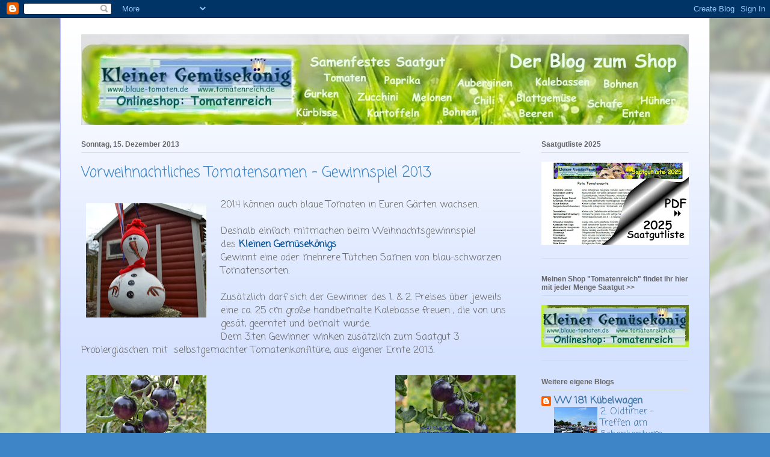

--- FILE ---
content_type: text/html; charset=UTF-8
request_url: https://blauetomaten.blogspot.com/2013/12/vorweihnachtliches-tomatensamen.html
body_size: 33774
content:
<!DOCTYPE html>
<html class='v2' dir='ltr' lang='de'>
<head>
<link href='https://www.blogger.com/static/v1/widgets/335934321-css_bundle_v2.css' rel='stylesheet' type='text/css'/>
<meta content='width=1100' name='viewport'/>
<meta content='text/html; charset=UTF-8' http-equiv='Content-Type'/>
<meta content='blogger' name='generator'/>
<link href='https://blauetomaten.blogspot.com/favicon.ico' rel='icon' type='image/x-icon'/>
<link href='https://blauetomaten.blogspot.com/2013/12/vorweihnachtliches-tomatensamen.html' rel='canonical'/>
<link rel="alternate" type="application/atom+xml" title="Kleiner Gemüsekönig - Atom" href="https://blauetomaten.blogspot.com/feeds/posts/default" />
<link rel="alternate" type="application/rss+xml" title="Kleiner Gemüsekönig - RSS" href="https://blauetomaten.blogspot.com/feeds/posts/default?alt=rss" />
<link rel="service.post" type="application/atom+xml" title="Kleiner Gemüsekönig - Atom" href="https://www.blogger.com/feeds/809725358224602570/posts/default" />

<link rel="alternate" type="application/atom+xml" title="Kleiner Gemüsekönig - Atom" href="https://blauetomaten.blogspot.com/feeds/5455849819283201266/comments/default" />
<!--Can't find substitution for tag [blog.ieCssRetrofitLinks]-->
<link href='https://blogger.googleusercontent.com/img/b/R29vZ2xl/AVvXsEhvmSsCUWdibXHoOn8JRqrOO4RLY3nK-V8t4xbQNOnLKkltfMSN3NYwC5H0GxLI3iQm2wRVCdumy_NSBX3DzM6QadkaYpwt-gMIFgzHIUV8EGkelGAW3I4XR3z9fqQ4kY0ScyBDPq61Lug/s200/Schneemann.jpg' rel='image_src'/>
<meta content='https://blauetomaten.blogspot.com/2013/12/vorweihnachtliches-tomatensamen.html' property='og:url'/>
<meta content='Vorweihnachtliches Tomatensamen - Gewinnspiel 2013' property='og:title'/>
<meta content='Tomaten, Gemüse, Hühner, Seidenhühner, Strupphühner, Araucanas, Englische Zwerg-Kämpfer, Kalebassen, Kürbisse, Kartoffeln' property='og:description'/>
<meta content='https://blogger.googleusercontent.com/img/b/R29vZ2xl/AVvXsEhvmSsCUWdibXHoOn8JRqrOO4RLY3nK-V8t4xbQNOnLKkltfMSN3NYwC5H0GxLI3iQm2wRVCdumy_NSBX3DzM6QadkaYpwt-gMIFgzHIUV8EGkelGAW3I4XR3z9fqQ4kY0ScyBDPq61Lug/w1200-h630-p-k-no-nu/Schneemann.jpg' property='og:image'/>
<title>Kleiner Gemüsekönig: Vorweihnachtliches Tomatensamen - Gewinnspiel 2013</title>
<style type='text/css'>@font-face{font-family:'Coming Soon';font-style:normal;font-weight:400;font-display:swap;src:url(//fonts.gstatic.com/s/comingsoon/v20/qWcuB6mzpYL7AJ2VfdQR1t-VWDnRsDkg.woff2)format('woff2');unicode-range:U+0000-00FF,U+0131,U+0152-0153,U+02BB-02BC,U+02C6,U+02DA,U+02DC,U+0304,U+0308,U+0329,U+2000-206F,U+20AC,U+2122,U+2191,U+2193,U+2212,U+2215,U+FEFF,U+FFFD;}</style>
<style id='page-skin-1' type='text/css'><!--
/*
-----------------------------------------------
Blogger Template Style
Name:     Ethereal
Designer: Jason Morrow
URL:      jasonmorrow.etsy.com
----------------------------------------------- */
/* Content
----------------------------------------------- */
body {
font: normal normal 16px Coming Soon;
color: #666666;
background: #3d85c6 url(//4.bp.blogspot.com/-fPiFjsve9p8/XBaDxI7jLRI/AAAAAAAAE70/F3XtT8KGE2E94SzGKIQ_acOhrenhgyIpwCK4BGAYYCw/s0/Blog_Hintergrund_Dez_2018.jpg) repeat fixed top left;
}
html body .content-outer {
min-width: 0;
max-width: 100%;
width: 100%;
}
a:link {
text-decoration: none;
color: #3d74a5;
}
a:visited {
text-decoration: none;
color: #4d469c;
}
a:hover {
text-decoration: underline;
color: #3d74a5;
}
.main-inner {
padding-top: 15px;
}
.body-fauxcolumn-outer {
background: transparent none repeat-x scroll top center;
}
.content-fauxcolumns .fauxcolumn-inner {
background: #d4e1ff url(//www.blogblog.com/1kt/ethereal/white-fade.png) repeat-x scroll top left;
border-left: 1px solid #bbbbff;
border-right: 1px solid #bbbbff;
}
/* Flexible Background
----------------------------------------------- */
.content-fauxcolumn-outer .fauxborder-left {
width: 100%;
padding-left: 0;
margin-left: -0;
background-color: transparent;
background-image: none;
background-repeat: no-repeat;
background-position: left top;
}
.content-fauxcolumn-outer .fauxborder-right {
margin-right: -0;
width: 0;
background-color: transparent;
background-image: none;
background-repeat: no-repeat;
background-position: right top;
}
/* Columns
----------------------------------------------- */
.content-inner {
padding: 0;
}
/* Header
----------------------------------------------- */
.header-inner {
padding: 27px 0 3px;
}
.header-inner .section {
margin: 0 35px;
}
.Header h1 {
font: normal normal 60px Coming Soon;
color: #3d74a5;
}
.Header h1 a {
color: #3d74a5;
}
.Header .description {
font-size: 115%;
color: #666666;
}
.header-inner .Header .titlewrapper,
.header-inner .Header .descriptionwrapper {
padding-left: 0;
padding-right: 0;
margin-bottom: 0;
}
/* Tabs
----------------------------------------------- */
.tabs-outer {
position: relative;
background: transparent;
}
.tabs-cap-top, .tabs-cap-bottom {
position: absolute;
width: 100%;
}
.tabs-cap-bottom {
bottom: 0;
}
.tabs-inner {
padding: 0;
}
.tabs-inner .section {
margin: 0 35px;
}
*+html body .tabs-inner .widget li {
padding: 1px;
}
.PageList {
border-bottom: 1px solid #c2d8fa;
}
.tabs-inner .widget li.selected a,
.tabs-inner .widget li a:hover {
position: relative;
-moz-border-radius-topleft: 5px;
-moz-border-radius-topright: 5px;
-webkit-border-top-left-radius: 5px;
-webkit-border-top-right-radius: 5px;
-goog-ms-border-top-left-radius: 5px;
-goog-ms-border-top-right-radius: 5px;
border-top-left-radius: 5px;
border-top-right-radius: 5px;
background: #4eabff none ;
color: #ffffff;
}
.tabs-inner .widget li a {
display: inline-block;
margin: 0;
margin-right: 1px;
padding: .65em 1.5em;
font: normal normal 12px Arial, Tahoma, Helvetica, FreeSans, sans-serif;
color: #666666;
background-color: #c2d8fa;
-moz-border-radius-topleft: 5px;
-moz-border-radius-topright: 5px;
-webkit-border-top-left-radius: 5px;
-webkit-border-top-right-radius: 5px;
-goog-ms-border-top-left-radius: 5px;
-goog-ms-border-top-right-radius: 5px;
border-top-left-radius: 5px;
border-top-right-radius: 5px;
}
/* Headings
----------------------------------------------- */
h2 {
font: normal bold 12px Verdana, Geneva, sans-serif;
color: #666666;
}
/* Widgets
----------------------------------------------- */
.main-inner .column-left-inner {
padding: 0 0 0 20px;
}
.main-inner .column-left-inner .section {
margin-right: 0;
}
.main-inner .column-right-inner {
padding: 0 20px 0 0;
}
.main-inner .column-right-inner .section {
margin-left: 0;
}
.main-inner .section {
padding: 0;
}
.main-inner .widget {
padding: 0 0 15px;
margin: 20px 0;
border-bottom: 1px solid #dbdbdb;
}
.main-inner .widget h2 {
margin: 0;
padding: .6em 0 .5em;
}
.footer-inner .widget h2 {
padding: 0 0 .4em;
}
.main-inner .widget h2 + div, .footer-inner .widget h2 + div {
padding-top: 15px;
}
.main-inner .widget .widget-content {
margin: 0;
padding: 15px 0 0;
}
.main-inner .widget ul, .main-inner .widget #ArchiveList ul.flat {
margin: -15px -15px -15px;
padding: 0;
list-style: none;
}
.main-inner .sidebar .widget h2 {
border-bottom: 1px solid #dbdbdb;
}
.main-inner .widget #ArchiveList {
margin: -15px 0 0;
}
.main-inner .widget ul li, .main-inner .widget #ArchiveList ul.flat li {
padding: .5em 15px;
text-indent: 0;
}
.main-inner .widget #ArchiveList ul li {
padding-top: .25em;
padding-bottom: .25em;
}
.main-inner .widget ul li:first-child, .main-inner .widget #ArchiveList ul.flat li:first-child {
border-top: none;
}
.main-inner .widget ul li:last-child, .main-inner .widget #ArchiveList ul.flat li:last-child {
border-bottom: none;
}
.main-inner .widget .post-body ul {
padding: 0 2.5em;
margin: .5em 0;
list-style: disc;
}
.main-inner .widget .post-body ul li {
padding: 0.25em 0;
margin-bottom: .25em;
color: #666666;
border: none;
}
.footer-inner .widget ul {
padding: 0;
list-style: none;
}
.widget .zippy {
color: #666666;
}
/* Posts
----------------------------------------------- */
.main.section {
margin: 0 20px;
}
body .main-inner .Blog {
padding: 0;
background-color: transparent;
border: none;
}
.main-inner .widget h2.date-header {
border-bottom: 1px solid #dbdbdb;
}
.date-outer {
position: relative;
margin: 15px 0 20px;
}
.date-outer:first-child {
margin-top: 0;
}
.date-posts {
clear: both;
}
.post-outer, .inline-ad {
border-bottom: 1px solid #dbdbdb;
padding: 30px 0;
}
.post-outer {
padding-bottom: 10px;
}
.post-outer:first-child {
padding-top: 0;
border-top: none;
}
.post-outer:last-child, .inline-ad:last-child {
border-bottom: none;
}
.post-body img {
padding: 8px;
}
h3.post-title, h4 {
font: normal normal 24px Coming Soon;
color: #3d85c6;
}
h3.post-title a {
font: normal normal 24px Coming Soon;
color: #3d85c6;
text-decoration: none;
}
h3.post-title a:hover {
color: #3d74a5;
text-decoration: underline;
}
.post-header {
margin: 0 0 1.5em;
}
.post-body {
line-height: 1.4;
}
.post-footer {
margin: 1.5em 0 0;
}
#blog-pager {
padding: 15px;
}
.blog-feeds, .post-feeds {
margin: 1em 0;
text-align: center;
}
.post-outer .comments {
margin-top: 2em;
}
/* Comments
----------------------------------------------- */
.comments .comments-content .icon.blog-author {
background-repeat: no-repeat;
background-image: url([data-uri]);
}
.comments .comments-content .loadmore a {
background: #d4e1ff url(//www.blogblog.com/1kt/ethereal/white-fade.png) repeat-x scroll top left;
}
.comments .comments-content .loadmore a {
border-top: 1px solid #dbdbdb;
border-bottom: 1px solid #dbdbdb;
}
.comments .comment-thread.inline-thread {
background: #d4e1ff url(//www.blogblog.com/1kt/ethereal/white-fade.png) repeat-x scroll top left;
}
.comments .continue {
border-top: 2px solid #dbdbdb;
}
/* Footer
----------------------------------------------- */
.footer-inner {
padding: 30px 0;
overflow: hidden;
}
/* Mobile
----------------------------------------------- */
body.mobile  {
background-size: auto
}
.mobile .body-fauxcolumn-outer {
background: ;
}
.mobile .content-fauxcolumns .fauxcolumn-inner {
opacity: 0.75;
}
.mobile .content-fauxcolumn-outer .fauxborder-right {
margin-right: 0;
}
.mobile-link-button {
background-color: #4eabff;
}
.mobile-link-button a:link, .mobile-link-button a:visited {
color: #ffffff;
}
.mobile-index-contents {
color: #444444;
}
.mobile .body-fauxcolumn-outer {
background-size: 100% auto;
}
.mobile .mobile-date-outer {
border-bottom: transparent;
}
.mobile .PageList {
border-bottom: none;
}
.mobile .tabs-inner .section {
margin: 0;
}
.mobile .tabs-inner .PageList .widget-content {
background: #4eabff none;
color: #ffffff;
}
.mobile .tabs-inner .PageList .widget-content .pagelist-arrow {
border-left: 1px solid #ffffff;
}
.mobile .footer-inner {
overflow: visible;
}
body.mobile .AdSense {
margin: 0 -10px;
}

--></style>
<style id='template-skin-1' type='text/css'><!--
body {
min-width: 1080px;
}
.content-outer, .content-fauxcolumn-outer, .region-inner {
min-width: 1080px;
max-width: 1080px;
_width: 1080px;
}
.main-inner .columns {
padding-left: 0px;
padding-right: 280px;
}
.main-inner .fauxcolumn-center-outer {
left: 0px;
right: 280px;
/* IE6 does not respect left and right together */
_width: expression(this.parentNode.offsetWidth -
parseInt("0px") -
parseInt("280px") + 'px');
}
.main-inner .fauxcolumn-left-outer {
width: 0px;
}
.main-inner .fauxcolumn-right-outer {
width: 280px;
}
.main-inner .column-left-outer {
width: 0px;
right: 100%;
margin-left: -0px;
}
.main-inner .column-right-outer {
width: 280px;
margin-right: -280px;
}
#layout {
min-width: 0;
}
#layout .content-outer {
min-width: 0;
width: 800px;
}
#layout .region-inner {
min-width: 0;
width: auto;
}
body#layout div.add_widget {
padding: 8px;
}
body#layout div.add_widget a {
margin-left: 32px;
}
--></style>
<style>
    body {background-image:url(\/\/4.bp.blogspot.com\/-fPiFjsve9p8\/XBaDxI7jLRI\/AAAAAAAAE70\/F3XtT8KGE2E94SzGKIQ_acOhrenhgyIpwCK4BGAYYCw\/s0\/Blog_Hintergrund_Dez_2018.jpg);}
    
@media (max-width: 200px) { body {background-image:url(\/\/4.bp.blogspot.com\/-fPiFjsve9p8\/XBaDxI7jLRI\/AAAAAAAAE70\/F3XtT8KGE2E94SzGKIQ_acOhrenhgyIpwCK4BGAYYCw\/w200\/Blog_Hintergrund_Dez_2018.jpg);}}
@media (max-width: 400px) and (min-width: 201px) { body {background-image:url(\/\/4.bp.blogspot.com\/-fPiFjsve9p8\/XBaDxI7jLRI\/AAAAAAAAE70\/F3XtT8KGE2E94SzGKIQ_acOhrenhgyIpwCK4BGAYYCw\/w400\/Blog_Hintergrund_Dez_2018.jpg);}}
@media (max-width: 800px) and (min-width: 401px) { body {background-image:url(\/\/4.bp.blogspot.com\/-fPiFjsve9p8\/XBaDxI7jLRI\/AAAAAAAAE70\/F3XtT8KGE2E94SzGKIQ_acOhrenhgyIpwCK4BGAYYCw\/w800\/Blog_Hintergrund_Dez_2018.jpg);}}
@media (max-width: 1200px) and (min-width: 801px) { body {background-image:url(\/\/4.bp.blogspot.com\/-fPiFjsve9p8\/XBaDxI7jLRI\/AAAAAAAAE70\/F3XtT8KGE2E94SzGKIQ_acOhrenhgyIpwCK4BGAYYCw\/w1200\/Blog_Hintergrund_Dez_2018.jpg);}}
/* Last tag covers anything over one higher than the previous max-size cap. */
@media (min-width: 1201px) { body {background-image:url(\/\/4.bp.blogspot.com\/-fPiFjsve9p8\/XBaDxI7jLRI\/AAAAAAAAE70\/F3XtT8KGE2E94SzGKIQ_acOhrenhgyIpwCK4BGAYYCw\/w1600\/Blog_Hintergrund_Dez_2018.jpg);}}
  </style>
<link href='https://www.blogger.com/dyn-css/authorization.css?targetBlogID=809725358224602570&amp;zx=c73b08af-909d-48f6-8338-ff7d6181ed61' media='none' onload='if(media!=&#39;all&#39;)media=&#39;all&#39;' rel='stylesheet'/><noscript><link href='https://www.blogger.com/dyn-css/authorization.css?targetBlogID=809725358224602570&amp;zx=c73b08af-909d-48f6-8338-ff7d6181ed61' rel='stylesheet'/></noscript>
<meta name='google-adsense-platform-account' content='ca-host-pub-1556223355139109'/>
<meta name='google-adsense-platform-domain' content='blogspot.com'/>

<!-- data-ad-client=ca-pub-2421493780491254 -->

<link rel="stylesheet" href="https://fonts.googleapis.com/css2?display=swap&family=Coming+Soon&family=Comic+Neue"></head>
<body class='loading variant-blossoms1Blue'>
<div class='navbar section' id='navbar' name='Navbar'><div class='widget Navbar' data-version='1' id='Navbar1'><script type="text/javascript">
    function setAttributeOnload(object, attribute, val) {
      if(window.addEventListener) {
        window.addEventListener('load',
          function(){ object[attribute] = val; }, false);
      } else {
        window.attachEvent('onload', function(){ object[attribute] = val; });
      }
    }
  </script>
<div id="navbar-iframe-container"></div>
<script type="text/javascript" src="https://apis.google.com/js/platform.js"></script>
<script type="text/javascript">
      gapi.load("gapi.iframes:gapi.iframes.style.bubble", function() {
        if (gapi.iframes && gapi.iframes.getContext) {
          gapi.iframes.getContext().openChild({
              url: 'https://www.blogger.com/navbar/809725358224602570?po\x3d5455849819283201266\x26origin\x3dhttps://blauetomaten.blogspot.com',
              where: document.getElementById("navbar-iframe-container"),
              id: "navbar-iframe"
          });
        }
      });
    </script><script type="text/javascript">
(function() {
var script = document.createElement('script');
script.type = 'text/javascript';
script.src = '//pagead2.googlesyndication.com/pagead/js/google_top_exp.js';
var head = document.getElementsByTagName('head')[0];
if (head) {
head.appendChild(script);
}})();
</script>
</div></div>
<div class='body-fauxcolumns'>
<div class='fauxcolumn-outer body-fauxcolumn-outer'>
<div class='cap-top'>
<div class='cap-left'></div>
<div class='cap-right'></div>
</div>
<div class='fauxborder-left'>
<div class='fauxborder-right'></div>
<div class='fauxcolumn-inner'>
</div>
</div>
<div class='cap-bottom'>
<div class='cap-left'></div>
<div class='cap-right'></div>
</div>
</div>
</div>
<div class='content'>
<div class='content-fauxcolumns'>
<div class='fauxcolumn-outer content-fauxcolumn-outer'>
<div class='cap-top'>
<div class='cap-left'></div>
<div class='cap-right'></div>
</div>
<div class='fauxborder-left'>
<div class='fauxborder-right'></div>
<div class='fauxcolumn-inner'>
</div>
</div>
<div class='cap-bottom'>
<div class='cap-left'></div>
<div class='cap-right'></div>
</div>
</div>
</div>
<div class='content-outer'>
<div class='content-cap-top cap-top'>
<div class='cap-left'></div>
<div class='cap-right'></div>
</div>
<div class='fauxborder-left content-fauxborder-left'>
<div class='fauxborder-right content-fauxborder-right'></div>
<div class='content-inner'>
<header>
<div class='header-outer'>
<div class='header-cap-top cap-top'>
<div class='cap-left'></div>
<div class='cap-right'></div>
</div>
<div class='fauxborder-left header-fauxborder-left'>
<div class='fauxborder-right header-fauxborder-right'></div>
<div class='region-inner header-inner'>
<div class='header section' id='header' name='Header'><div class='widget Header' data-version='1' id='Header1'>
<div id='header-inner'>
<a href='https://blauetomaten.blogspot.com/' style='display: block'>
<img alt='Kleiner Gemüsekönig' height='151px; ' id='Header1_headerimg' src='https://blogger.googleusercontent.com/img/b/R29vZ2xl/AVvXsEgdAD9sS5Adxx0N9MWC4p9oy1aUlgkERCmlBMG9GnsAJ3YTyGIgac85KZl1FoHsRizbn7jXfGT6WUOE_3-8kN_LIFUT1H8xt-Bo6zOmbhjcnq6UWoYiAI5W7MFKB47LWGnXIWHy2SmSQYU/s1010/Header_Blog_2021.jpg' style='display: block' width='1010px; '/>
</a>
</div>
</div></div>
</div>
</div>
<div class='header-cap-bottom cap-bottom'>
<div class='cap-left'></div>
<div class='cap-right'></div>
</div>
</div>
</header>
<div class='tabs-outer'>
<div class='tabs-cap-top cap-top'>
<div class='cap-left'></div>
<div class='cap-right'></div>
</div>
<div class='fauxborder-left tabs-fauxborder-left'>
<div class='fauxborder-right tabs-fauxborder-right'></div>
<div class='region-inner tabs-inner'>
<div class='tabs no-items section' id='crosscol' name='Spaltenübergreifend'></div>
<div class='tabs no-items section' id='crosscol-overflow' name='Cross-Column 2'></div>
</div>
</div>
<div class='tabs-cap-bottom cap-bottom'>
<div class='cap-left'></div>
<div class='cap-right'></div>
</div>
</div>
<div class='main-outer'>
<div class='main-cap-top cap-top'>
<div class='cap-left'></div>
<div class='cap-right'></div>
</div>
<div class='fauxborder-left main-fauxborder-left'>
<div class='fauxborder-right main-fauxborder-right'></div>
<div class='region-inner main-inner'>
<div class='columns fauxcolumns'>
<div class='fauxcolumn-outer fauxcolumn-center-outer'>
<div class='cap-top'>
<div class='cap-left'></div>
<div class='cap-right'></div>
</div>
<div class='fauxborder-left'>
<div class='fauxborder-right'></div>
<div class='fauxcolumn-inner'>
</div>
</div>
<div class='cap-bottom'>
<div class='cap-left'></div>
<div class='cap-right'></div>
</div>
</div>
<div class='fauxcolumn-outer fauxcolumn-left-outer'>
<div class='cap-top'>
<div class='cap-left'></div>
<div class='cap-right'></div>
</div>
<div class='fauxborder-left'>
<div class='fauxborder-right'></div>
<div class='fauxcolumn-inner'>
</div>
</div>
<div class='cap-bottom'>
<div class='cap-left'></div>
<div class='cap-right'></div>
</div>
</div>
<div class='fauxcolumn-outer fauxcolumn-right-outer'>
<div class='cap-top'>
<div class='cap-left'></div>
<div class='cap-right'></div>
</div>
<div class='fauxborder-left'>
<div class='fauxborder-right'></div>
<div class='fauxcolumn-inner'>
</div>
</div>
<div class='cap-bottom'>
<div class='cap-left'></div>
<div class='cap-right'></div>
</div>
</div>
<!-- corrects IE6 width calculation -->
<div class='columns-inner'>
<div class='column-center-outer'>
<div class='column-center-inner'>
<div class='main section' id='main' name='Hauptbereich'><div class='widget Blog' data-version='1' id='Blog1'>
<div class='blog-posts hfeed'>

          <div class="date-outer">
        
<h2 class='date-header'><span>Sonntag, 15. Dezember 2013</span></h2>

          <div class="date-posts">
        
<div class='post-outer'>
<div class='post hentry uncustomized-post-template' itemprop='blogPost' itemscope='itemscope' itemtype='http://schema.org/BlogPosting'>
<meta content='https://blogger.googleusercontent.com/img/b/R29vZ2xl/AVvXsEhvmSsCUWdibXHoOn8JRqrOO4RLY3nK-V8t4xbQNOnLKkltfMSN3NYwC5H0GxLI3iQm2wRVCdumy_NSBX3DzM6QadkaYpwt-gMIFgzHIUV8EGkelGAW3I4XR3z9fqQ4kY0ScyBDPq61Lug/s200/Schneemann.jpg' itemprop='image_url'/>
<meta content='809725358224602570' itemprop='blogId'/>
<meta content='5455849819283201266' itemprop='postId'/>
<a name='5455849819283201266'></a>
<h3 class='post-title entry-title' itemprop='name'>
Vorweihnachtliches Tomatensamen - Gewinnspiel 2013
</h3>
<div class='post-header'>
<div class='post-header-line-1'></div>
</div>
<div class='post-body entry-content' id='post-body-5455849819283201266' itemprop='description articleBody'>
<div class="separator" style="clear: both; text-align: center;">
<a href="https://blogger.googleusercontent.com/img/b/R29vZ2xl/AVvXsEhvmSsCUWdibXHoOn8JRqrOO4RLY3nK-V8t4xbQNOnLKkltfMSN3NYwC5H0GxLI3iQm2wRVCdumy_NSBX3DzM6QadkaYpwt-gMIFgzHIUV8EGkelGAW3I4XR3z9fqQ4kY0ScyBDPq61Lug/s1600/Schneemann.jpg" imageanchor="1" style="clear: left; float: left; margin-bottom: 1em; margin-right: 1em;"><img border="0" height="190" src="https://blogger.googleusercontent.com/img/b/R29vZ2xl/AVvXsEhvmSsCUWdibXHoOn8JRqrOO4RLY3nK-V8t4xbQNOnLKkltfMSN3NYwC5H0GxLI3iQm2wRVCdumy_NSBX3DzM6QadkaYpwt-gMIFgzHIUV8EGkelGAW3I4XR3z9fqQ4kY0ScyBDPq61Lug/s200/Schneemann.jpg" width="200" /></a></div>
2014 können auch blaue Tomaten in Euren Gärten wachsen.<br />
<br />
Deshalb einfach mitmachen beim Weihnachtsgewinnspiel des&nbsp;<a href="http://www.blaue-tomaten.de/" target="_blank"><b><span style="color: #0b5394;">Kleinen Gemüsekönigs</span></b></a><br />
Gewinnt eine oder mehrere Tütchen Samen von blau-schwarzen Tomatensorten.<br />
<br />
Zusätzlich darf sich der Gewinner des 1. &amp; 2. Preises über jeweils eine ca. 25 cm große handbemalte Kalebasse freuen , die von uns gesät, geerntet und bemalt wurde.<br />
Dem 3.ten Gewinner winken zusätzlich zum Saatgut 3 Probiergläschen mit &nbsp;selbstgemachter Tomatenkonfitüre, aus eigener Ernte 2013.<br />
<br />
<div class="separator" style="clear: both; text-align: center;">
<a href="https://blogger.googleusercontent.com/img/b/R29vZ2xl/AVvXsEjuGUEvFQCbQap0118uVejZ-1qU8KloOOZv06-l9HANEkSrzaAx_sb9ME5r-wBkaE_MgbXKZFINldbtT9dAPIA_qFSquhNqf5FTsNDIrzkFDd8TE79ucm1ir0O_1PVoTUG4a5Nz-em00Fw/s1600/OSUblue1.jpg" imageanchor="1" style="clear: right; float: right; margin-bottom: 1em; margin-left: 1em;"><img border="0" height="112" src="https://blogger.googleusercontent.com/img/b/R29vZ2xl/AVvXsEjuGUEvFQCbQap0118uVejZ-1qU8KloOOZv06-l9HANEkSrzaAx_sb9ME5r-wBkaE_MgbXKZFINldbtT9dAPIA_qFSquhNqf5FTsNDIrzkFDd8TE79ucm1ir0O_1PVoTUG4a5Nz-em00Fw/s200/OSUblue1.jpg" width="200" /></a></div>
<a href="https://blogger.googleusercontent.com/img/b/R29vZ2xl/AVvXsEiq_Gbh_A0I2YzdiLUjHZXLKx9JV5FM4q7Ul1z6IyKcAnmkwJYL2hggWeFFbO4dMArcDyVA6mzaADt5Y4Gwd2nywxuWJMBiQ2WB2gd-01zPsEtNv1EIG-dyyzqVAnpdoJcSRF1UQzI6-iA/s1600/BosqueBlue4.jpg" imageanchor="1" style="clear: left; float: left; margin-bottom: 1em; margin-right: 1em;"><img border="0" height="112" src="https://blogger.googleusercontent.com/img/b/R29vZ2xl/AVvXsEiq_Gbh_A0I2YzdiLUjHZXLKx9JV5FM4q7Ul1z6IyKcAnmkwJYL2hggWeFFbO4dMArcDyVA6mzaADt5Y4Gwd2nywxuWJMBiQ2WB2gd-01zPsEtNv1EIG-dyyzqVAnpdoJcSRF1UQzI6-iA/s200/BosqueBlue4.jpg" width="200" /></a><br />
<br />
<br />
<br />
<br />
<br />
<br />
<b><br /></b>
<b><br /></b><br />
<b>Die Preise im einzelnen:</b><br />
<span style="font-size: large;"><br /></span>
<span style="font-family: Arial, Helvetica, sans-serif; font-size: large;">1. Preis</span><br />
<span style="font-family: Arial, Helvetica, sans-serif;">Je eine Tüte Samen der Sorten:</span><br />
<b><span style="color: #0b5394; font-family: Arial, Helvetica, sans-serif;">&nbsp;<a href="http://www.shop-027.de/Tomaten2011-p19h31s33-Tomate-Bosque-blue.html" target="_blank">"Bosque blue"</a>,&nbsp;</span></b><b><span style="color: #0b5394; font-family: Arial, Helvetica, sans-serif;"><a href="http://www.shop-027.de/Tomaten2011-p18h31s33-Tomate-OSU-blue-P-20.html" target="_blank">"OSU blue P 20"</a>, "Fahrenheit Blues"</span></b><br />
<div class="separator" style="clear: both; text-align: center;">
<b><span style="color: #0b5394; font-family: Arial, Helvetica, sans-serif;"><a href="https://blogger.googleusercontent.com/img/b/R29vZ2xl/AVvXsEjV9rBFnnvoSXMGeamZsLi3hnLBXXPgw58jE6xOLDUo1HiT5NptudkNwtfj92-WZqVM572ea9Q5SnGcBXi-WaVFJJTJOr2TrBZc-sT_5pab41nyoXgah-9en-rjw2lI1DX8SdZkzZPzdgk/s1600/Wichtel.jpg" imageanchor="1" style="clear: right; float: right; margin-bottom: 1em; margin-left: 1em;"><img border="0" height="200" src="https://blogger.googleusercontent.com/img/b/R29vZ2xl/AVvXsEjV9rBFnnvoSXMGeamZsLi3hnLBXXPgw58jE6xOLDUo1HiT5NptudkNwtfj92-WZqVM572ea9Q5SnGcBXi-WaVFJJTJOr2TrBZc-sT_5pab41nyoXgah-9en-rjw2lI1DX8SdZkzZPzdgk/s200/Wichtel.jpg" width="136" /></a></span></b></div>
<br />
<b><span style="font-family: Arial, Helvetica, sans-serif;">+ extra ein Schneemann - Kalebasse</span></b><br />
<span style="font-family: Arial, Helvetica, sans-serif;"><br /></span>
<span style="font-family: Arial, Helvetica, sans-serif; font-size: large;">2.&nbsp;Preis&nbsp;</span><br />
<span style="font-family: Arial, Helvetica, sans-serif;"><br /></span>
<span style="font-family: Arial, Helvetica, sans-serif;">Je eine Tüte Samen der Sorten:</span><br />
<b><span style="color: #0b5394; font-family: Arial, Helvetica, sans-serif;"><a href="http://www.shop-027.de/Tomaten2011-p19h31s33-Tomate-Bosque-blue.html" target="_blank">"Bosque blue"</a>,&nbsp;,&nbsp;<a href="http://www.shop-027.de/Tomaten2011-p18h31s33-Tomate-OSU-blue-P-20.html" target="_blank">"OSU blue P 20"</a>, "Fahrenheit Blues"</span></b><br />
<b><span style="font-family: Arial, Helvetica, sans-serif;">+ extra ein Wichtel - Kalebasse</span></b><br />
<span style="font-family: Arial, Helvetica, sans-serif;"><br /></span>
<span style="font-family: Arial, Helvetica, sans-serif; font-size: large;">3. Preis</span><br />
<span style="font-family: Arial, Helvetica, sans-serif;"><br /></span>
<span style="font-family: Arial, Helvetica, sans-serif;">Je eine Tüte Samen der Sorten:</span><br />
<span style="color: #0b5394; font-family: Arial, Helvetica, sans-serif;"><b><a href="http://www.shop-027.de/Tomaten2011-p19h31s33-Tomate-Bosque-blue.html" target="_blank">"Bosque blue"</a>,&nbsp;<a href="http://www.shop-027.de/Tomaten2011-p18h31s33-Tomate-OSU-blue-P-20.html" target="_blank">"OSU blue P 20"</a>&nbsp;"Fahrenheit Blues"</b></span><br />
<b><span style="font-family: Arial, Helvetica, sans-serif;">+ extra ein 3er Set mit Tomatenkonfitüre</span></b><br />
<div>
<span style="color: #0b5394; font-family: Arial, Helvetica, sans-serif;"><br /></span></div>
<div>
<span style="font-family: Arial, Helvetica, sans-serif;"><span style="font-size: large;">4. - 6. Preis&nbsp;</span>Je eine Tüte Samen der Sorten:</span><br />
<span style="color: #0b5394; font-family: Arial, Helvetica, sans-serif;"><b><a href="http://www.shop-027.de/Tomaten2011-p19h31s33-Tomate-Bosque-blue.html" target="_blank">"Bosque blue"</a>&nbsp;und&nbsp;<a href="http://www.shop-027.de/Tomaten2011-p18h31s33-Tomate-OSU-blue-P-20.html" target="_blank">"OSU blue P 20"</a></b></span><br />
<br />
<span style="color: #990000; font-size: large;"><br /></span><span style="color: #990000; font-family: Helvetica Neue, Arial, Helvetica, sans-serif;"><b>Um mitzumachen unter diesen Blogbeitrag einfach<br />einen Kommentar und Eure e-Mail-Adresse hinterlassen. Bitte beachten!!!: bei der e-mail-Adresse bitte ein Leerzeichen nach dem @-Zeichen lassen!</b></span><br />
<span style="color: #990000; font-family: Helvetica Neue, Arial, Helvetica, sans-serif;"><b><br /></b></span>
<span style="font-family: Arial, Helvetica, sans-serif;">Teilnahmeschluss ist der 19. Dezember um 24 Uhr!</span><br />
<span style="font-family: Arial, Helvetica, sans-serif;">Die Gewinner werden dann am 20. Dezember unter allen Teilnehmern gezogen.&nbsp;</span><br />
<span style="font-family: Arial, Helvetica, sans-serif;">Das Saatgut sollte Euch dann noch rechtzeitig zum Weihnachtsfest erreichen.</span><br />
<span style="font-family: Arial, Helvetica, sans-serif;">(Jedes Samentütchen enthält übrigens ca. 10 Samen)</span><br />
<div class="separator" style="clear: both; text-align: center;">
<a href="https://blogger.googleusercontent.com/img/b/R29vZ2xl/AVvXsEgTuXHWS4AKPbuknVJZ2wmVodRZp6ZWdrTZYx9N1n4jKfk436tCjk4iDdumWDXoSr61t3eQ1pubVnf5InWEdlDOzVfi7FAOPCYkj0tQxZwkIj2TML3uMZyGjINxT47HJ39deN7QrvGltZA/s1600/BlauetomatenVielfalt.jpg" imageanchor="1" style="clear: left; float: left; margin-bottom: 1em; margin-right: 1em;"><img border="0" height="200" src="https://blogger.googleusercontent.com/img/b/R29vZ2xl/AVvXsEgTuXHWS4AKPbuknVJZ2wmVodRZp6ZWdrTZYx9N1n4jKfk436tCjk4iDdumWDXoSr61t3eQ1pubVnf5InWEdlDOzVfi7FAOPCYkj0tQxZwkIj2TML3uMZyGjINxT47HJ39deN7QrvGltZA/s200/BlauetomatenVielfalt.jpg" width="186" /></a></div>
<span style="font-family: Arial, Helvetica, sans-serif;"><br /></span></div>
<div>
<span style="font-family: Times, 'Times New Roman', serif;">Wie man auf den Bildern sieht, war die Tomatenvielfalt bei den blau-schwarzen Sorten 2013 beachtlich.</span></div>
<div>
<span style="font-family: Times, 'Times New Roman', serif;"><br /></span></div>
<div>
<span style="font-family: Times, 'Times New Roman', serif;">Neu hinzugekommen ist die Sorte "Fahrenheit Blues" und "Stripes of Yore" sowie eine schwarze Herztomate aus einer Eigenzüchtung, über die ich demnächst hier im Blog nochmal ausführlich berichten werde.&nbsp;</span></div>
<div>
<span style="font-family: Times, 'Times New Roman', serif;">Tomatensamen könnt Ihr natürlich nicht nur gewinnen sondern auch direkt kaufen im<a href="http://www.shop-027.de/shop-Tomaten2011.html" target="_blank"><b> kleinen Tomatensamen-Sho</b>p</a> oder im<a href="http://www.shop.blaue-tomaten.de/" target="_blank"><b> großen neuen Online-Shop</b></a> des Kleinen Gemüsekönigs.</span></div>
<div>
<span style="font-family: Times, 'Times New Roman', serif;"><br /></span></div>
<div>
<span style="color: #274e13; font-family: Times, Times New Roman, serif; font-size: large;">Viel Spaß beim Mitmachen wünscht Euch der Kleine Gemüsekönig!</span><br />
<div class="separator" style="clear: both; text-align: center;">
<a href="https://blogger.googleusercontent.com/img/b/R29vZ2xl/AVvXsEgDLqWGd7qt626ydZC0xI0NGjePTId0sZPHhPQrKTd-a1oq9XUJy7qUaYGKhSJDiemh8mG9o2oB7pTM4jVwVsDTmiAbkaFXBsOqTT13xo2xHI8ZeP9RU83vSOtgX3MZC7QObEkJxcEwcjI/s1600/Tomatenmarmelade_3erSet.jpg" imageanchor="1" style="margin-left: 1em; margin-right: 1em;"><img border="0" height="180" src="https://blogger.googleusercontent.com/img/b/R29vZ2xl/AVvXsEgDLqWGd7qt626ydZC0xI0NGjePTId0sZPHhPQrKTd-a1oq9XUJy7qUaYGKhSJDiemh8mG9o2oB7pTM4jVwVsDTmiAbkaFXBsOqTT13xo2xHI8ZeP9RU83vSOtgX3MZC7QObEkJxcEwcjI/s320/Tomatenmarmelade_3erSet.jpg" width="320" /></a></div>
<span style="color: #274e13; font-family: Times, Times New Roman, serif; font-size: large;"><br /></span></div>
<div>
<br /></div>
<div style='clear: both;'></div>
</div>
<div class='post-footer'>
<div class='post-footer-line post-footer-line-1'>
<span class='post-author vcard'>
Eingestellt von
<span class='fn' itemprop='author' itemscope='itemscope' itemtype='http://schema.org/Person'>
<meta content='https://www.blogger.com/profile/03282041671242322309' itemprop='url'/>
<a class='g-profile' href='https://www.blogger.com/profile/03282041671242322309' rel='author' title='author profile'>
<span itemprop='name'>darkprinceofgothic</span>
</a>
</span>
</span>
<span class='post-timestamp'>
um
<meta content='https://blauetomaten.blogspot.com/2013/12/vorweihnachtliches-tomatensamen.html' itemprop='url'/>
<a class='timestamp-link' href='https://blauetomaten.blogspot.com/2013/12/vorweihnachtliches-tomatensamen.html' rel='bookmark' title='permanent link'><abbr class='published' itemprop='datePublished' title='2013-12-15T03:03:00-08:00'>03:03</abbr></a>
</span>
<span class='post-comment-link'>
</span>
<span class='post-icons'>
<span class='item-control blog-admin pid-541193941'>
<a href='https://www.blogger.com/post-edit.g?blogID=809725358224602570&postID=5455849819283201266&from=pencil' title='Post bearbeiten'>
<img alt='' class='icon-action' height='18' src='https://resources.blogblog.com/img/icon18_edit_allbkg.gif' width='18'/>
</a>
</span>
</span>
<div class='post-share-buttons goog-inline-block'>
<a class='goog-inline-block share-button sb-email' href='https://www.blogger.com/share-post.g?blogID=809725358224602570&postID=5455849819283201266&target=email' target='_blank' title='Diesen Post per E-Mail versenden'><span class='share-button-link-text'>Diesen Post per E-Mail versenden</span></a><a class='goog-inline-block share-button sb-blog' href='https://www.blogger.com/share-post.g?blogID=809725358224602570&postID=5455849819283201266&target=blog' onclick='window.open(this.href, "_blank", "height=270,width=475"); return false;' target='_blank' title='BlogThis!'><span class='share-button-link-text'>BlogThis!</span></a><a class='goog-inline-block share-button sb-twitter' href='https://www.blogger.com/share-post.g?blogID=809725358224602570&postID=5455849819283201266&target=twitter' target='_blank' title='Auf X teilen'><span class='share-button-link-text'>Auf X teilen</span></a><a class='goog-inline-block share-button sb-facebook' href='https://www.blogger.com/share-post.g?blogID=809725358224602570&postID=5455849819283201266&target=facebook' onclick='window.open(this.href, "_blank", "height=430,width=640"); return false;' target='_blank' title='In Facebook freigeben'><span class='share-button-link-text'>In Facebook freigeben</span></a><a class='goog-inline-block share-button sb-pinterest' href='https://www.blogger.com/share-post.g?blogID=809725358224602570&postID=5455849819283201266&target=pinterest' target='_blank' title='Auf Pinterest teilen'><span class='share-button-link-text'>Auf Pinterest teilen</span></a>
</div>
</div>
<div class='post-footer-line post-footer-line-2'>
<span class='post-labels'>
Labels:
<a href='https://blauetomaten.blogspot.com/search/label/Gewinnspiel' rel='tag'>Gewinnspiel</a>
</span>
</div>
<div class='post-footer-line post-footer-line-3'>
<span class='post-location'>
</span>
</div>
</div>
</div>
<div class='comments' id='comments'>
<a name='comments'></a>
<h4>20 Kommentare:</h4>
<div class='comments-content'>
<script async='async' src='' type='text/javascript'></script>
<script type='text/javascript'>
    (function() {
      var items = null;
      var msgs = null;
      var config = {};

// <![CDATA[
      var cursor = null;
      if (items && items.length > 0) {
        cursor = parseInt(items[items.length - 1].timestamp) + 1;
      }

      var bodyFromEntry = function(entry) {
        var text = (entry &&
                    ((entry.content && entry.content.$t) ||
                     (entry.summary && entry.summary.$t))) ||
            '';
        if (entry && entry.gd$extendedProperty) {
          for (var k in entry.gd$extendedProperty) {
            if (entry.gd$extendedProperty[k].name == 'blogger.contentRemoved') {
              return '<span class="deleted-comment">' + text + '</span>';
            }
          }
        }
        return text;
      }

      var parse = function(data) {
        cursor = null;
        var comments = [];
        if (data && data.feed && data.feed.entry) {
          for (var i = 0, entry; entry = data.feed.entry[i]; i++) {
            var comment = {};
            // comment ID, parsed out of the original id format
            var id = /blog-(\d+).post-(\d+)/.exec(entry.id.$t);
            comment.id = id ? id[2] : null;
            comment.body = bodyFromEntry(entry);
            comment.timestamp = Date.parse(entry.published.$t) + '';
            if (entry.author && entry.author.constructor === Array) {
              var auth = entry.author[0];
              if (auth) {
                comment.author = {
                  name: (auth.name ? auth.name.$t : undefined),
                  profileUrl: (auth.uri ? auth.uri.$t : undefined),
                  avatarUrl: (auth.gd$image ? auth.gd$image.src : undefined)
                };
              }
            }
            if (entry.link) {
              if (entry.link[2]) {
                comment.link = comment.permalink = entry.link[2].href;
              }
              if (entry.link[3]) {
                var pid = /.*comments\/default\/(\d+)\?.*/.exec(entry.link[3].href);
                if (pid && pid[1]) {
                  comment.parentId = pid[1];
                }
              }
            }
            comment.deleteclass = 'item-control blog-admin';
            if (entry.gd$extendedProperty) {
              for (var k in entry.gd$extendedProperty) {
                if (entry.gd$extendedProperty[k].name == 'blogger.itemClass') {
                  comment.deleteclass += ' ' + entry.gd$extendedProperty[k].value;
                } else if (entry.gd$extendedProperty[k].name == 'blogger.displayTime') {
                  comment.displayTime = entry.gd$extendedProperty[k].value;
                }
              }
            }
            comments.push(comment);
          }
        }
        return comments;
      };

      var paginator = function(callback) {
        if (hasMore()) {
          var url = config.feed + '?alt=json&v=2&orderby=published&reverse=false&max-results=50';
          if (cursor) {
            url += '&published-min=' + new Date(cursor).toISOString();
          }
          window.bloggercomments = function(data) {
            var parsed = parse(data);
            cursor = parsed.length < 50 ? null
                : parseInt(parsed[parsed.length - 1].timestamp) + 1
            callback(parsed);
            window.bloggercomments = null;
          }
          url += '&callback=bloggercomments';
          var script = document.createElement('script');
          script.type = 'text/javascript';
          script.src = url;
          document.getElementsByTagName('head')[0].appendChild(script);
        }
      };
      var hasMore = function() {
        return !!cursor;
      };
      var getMeta = function(key, comment) {
        if ('iswriter' == key) {
          var matches = !!comment.author
              && comment.author.name == config.authorName
              && comment.author.profileUrl == config.authorUrl;
          return matches ? 'true' : '';
        } else if ('deletelink' == key) {
          return config.baseUri + '/comment/delete/'
               + config.blogId + '/' + comment.id;
        } else if ('deleteclass' == key) {
          return comment.deleteclass;
        }
        return '';
      };

      var replybox = null;
      var replyUrlParts = null;
      var replyParent = undefined;

      var onReply = function(commentId, domId) {
        if (replybox == null) {
          // lazily cache replybox, and adjust to suit this style:
          replybox = document.getElementById('comment-editor');
          if (replybox != null) {
            replybox.height = '250px';
            replybox.style.display = 'block';
            replyUrlParts = replybox.src.split('#');
          }
        }
        if (replybox && (commentId !== replyParent)) {
          replybox.src = '';
          document.getElementById(domId).insertBefore(replybox, null);
          replybox.src = replyUrlParts[0]
              + (commentId ? '&parentID=' + commentId : '')
              + '#' + replyUrlParts[1];
          replyParent = commentId;
        }
      };

      var hash = (window.location.hash || '#').substring(1);
      var startThread, targetComment;
      if (/^comment-form_/.test(hash)) {
        startThread = hash.substring('comment-form_'.length);
      } else if (/^c[0-9]+$/.test(hash)) {
        targetComment = hash.substring(1);
      }

      // Configure commenting API:
      var configJso = {
        'maxDepth': config.maxThreadDepth
      };
      var provider = {
        'id': config.postId,
        'data': items,
        'loadNext': paginator,
        'hasMore': hasMore,
        'getMeta': getMeta,
        'onReply': onReply,
        'rendered': true,
        'initComment': targetComment,
        'initReplyThread': startThread,
        'config': configJso,
        'messages': msgs
      };

      var render = function() {
        if (window.goog && window.goog.comments) {
          var holder = document.getElementById('comment-holder');
          window.goog.comments.render(holder, provider);
        }
      };

      // render now, or queue to render when library loads:
      if (window.goog && window.goog.comments) {
        render();
      } else {
        window.goog = window.goog || {};
        window.goog.comments = window.goog.comments || {};
        window.goog.comments.loadQueue = window.goog.comments.loadQueue || [];
        window.goog.comments.loadQueue.push(render);
      }
    })();
// ]]>
  </script>
<div id='comment-holder'>
<div class="comment-thread toplevel-thread"><ol id="top-ra"><li class="comment" id="c5013691744924418757"><div class="avatar-image-container"><img src="//1.bp.blogspot.com/-oIZouKf2Ag4/ZSOpeuKZSpI/AAAAAAAAbNI/qeKo0-0fBv8qIRNzCD82N7-2By5MCcdLgCK4BGAYYCw/s35/IMG_20220114_125615.jpg" alt=""/></div><div class="comment-block"><div class="comment-header"><cite class="user"><a href="https://www.blogger.com/profile/04482029327397717198" rel="nofollow">KarinNettchen</a></cite><span class="icon user "></span><span class="datetime secondary-text"><a rel="nofollow" href="https://blauetomaten.blogspot.com/2013/12/vorweihnachtliches-tomatensamen.html?showComment=1387106215821#c5013691744924418757">15. Dezember 2013 um 03:16</a></span></div><p class="comment-content">Ich kiege mich gerade nicht ein, so ein tolles Gewinnspiel. Natürlich hoffe ich auf Platz 1 oder 2 , um endlich so einen tollen Schneemann zu gewinnen.<br>Den Tomatensamen würde ich an meine Eltern weiterreichen, mein Vater baut auch jedes Jahr mehrere Tomatensorten an, und würde sich bestimmt  darüber freuen.<br>Hier meine email:<br>osti.sen@ web.de<br>Ich wünsche einen schönen 3. Advent<br>L.G.KarinNettchen</p><span class="comment-actions secondary-text"><a class="comment-reply" target="_self" data-comment-id="5013691744924418757">Antworten</a><span class="item-control blog-admin blog-admin pid-466888344"><a target="_self" href="https://www.blogger.com/comment/delete/809725358224602570/5013691744924418757">Löschen</a></span></span></div><div class="comment-replies"><div id="c5013691744924418757-rt" class="comment-thread inline-thread hidden"><span class="thread-toggle thread-expanded"><span class="thread-arrow"></span><span class="thread-count"><a target="_self">Antworten</a></span></span><ol id="c5013691744924418757-ra" class="thread-chrome thread-expanded"><div></div><div id="c5013691744924418757-continue" class="continue"><a class="comment-reply" target="_self" data-comment-id="5013691744924418757">Antworten</a></div></ol></div></div><div class="comment-replybox-single" id="c5013691744924418757-ce"></div></li><li class="comment" id="c8339890882614293067"><div class="avatar-image-container"><img src="//resources.blogblog.com/img/blank.gif" alt=""/></div><div class="comment-block"><div class="comment-header"><cite class="user">Anonym</cite><span class="icon user "></span><span class="datetime secondary-text"><a rel="nofollow" href="https://blauetomaten.blogspot.com/2013/12/vorweihnachtliches-tomatensamen.html?showComment=1387109088923#c8339890882614293067">15. Dezember 2013 um 04:04</a></span></div><p class="comment-content">Ui, das ist aber ein feines Gewinnspiel! Da mache ich gerne mit!<br>Vielen Dank!<br>schoenschnabel@ gmx.de</p><span class="comment-actions secondary-text"><a class="comment-reply" target="_self" data-comment-id="8339890882614293067">Antworten</a><span class="item-control blog-admin blog-admin pid-1093069512"><a target="_self" href="https://www.blogger.com/comment/delete/809725358224602570/8339890882614293067">Löschen</a></span></span></div><div class="comment-replies"><div id="c8339890882614293067-rt" class="comment-thread inline-thread hidden"><span class="thread-toggle thread-expanded"><span class="thread-arrow"></span><span class="thread-count"><a target="_self">Antworten</a></span></span><ol id="c8339890882614293067-ra" class="thread-chrome thread-expanded"><div></div><div id="c8339890882614293067-continue" class="continue"><a class="comment-reply" target="_self" data-comment-id="8339890882614293067">Antworten</a></div></ol></div></div><div class="comment-replybox-single" id="c8339890882614293067-ce"></div></li><li class="comment" id="c2820835797347288251"><div class="avatar-image-container"><img src="//resources.blogblog.com/img/blank.gif" alt=""/></div><div class="comment-block"><div class="comment-header"><cite class="user">Anonym</cite><span class="icon user "></span><span class="datetime secondary-text"><a rel="nofollow" href="https://blauetomaten.blogspot.com/2013/12/vorweihnachtliches-tomatensamen.html?showComment=1387112474284#c2820835797347288251">15. Dezember 2013 um 05:01</a></span></div><p class="comment-content">Na da mach ich doch auch mal mit.Hoffentlich hab ich mal Glück. Yvonne.roetzschke@ freenet.de</p><span class="comment-actions secondary-text"><a class="comment-reply" target="_self" data-comment-id="2820835797347288251">Antworten</a><span class="item-control blog-admin blog-admin pid-1093069512"><a target="_self" href="https://www.blogger.com/comment/delete/809725358224602570/2820835797347288251">Löschen</a></span></span></div><div class="comment-replies"><div id="c2820835797347288251-rt" class="comment-thread inline-thread hidden"><span class="thread-toggle thread-expanded"><span class="thread-arrow"></span><span class="thread-count"><a target="_self">Antworten</a></span></span><ol id="c2820835797347288251-ra" class="thread-chrome thread-expanded"><div></div><div id="c2820835797347288251-continue" class="continue"><a class="comment-reply" target="_self" data-comment-id="2820835797347288251">Antworten</a></div></ol></div></div><div class="comment-replybox-single" id="c2820835797347288251-ce"></div></li><li class="comment" id="c6984682189554209160"><div class="avatar-image-container"><img src="//www.blogger.com/img/blogger_logo_round_35.png" alt=""/></div><div class="comment-block"><div class="comment-header"><cite class="user"><a href="https://www.blogger.com/profile/14451882826322774328" rel="nofollow">Unknown</a></cite><span class="icon user "></span><span class="datetime secondary-text"><a rel="nofollow" href="https://blauetomaten.blogspot.com/2013/12/vorweihnachtliches-tomatensamen.html?showComment=1387113080796#c6984682189554209160">15. Dezember 2013 um 05:11</a></span></div><p class="comment-content">Das finde ich mal ein tolles Gewinnspiel. Ich mache für meinen Sohn mal mit, der ist mit seinen 9 Jahren ein richtiger Garten Profi und liebt alles was damit zu tun hat. MelanieDevilwoman@ t-online.de</p><span class="comment-actions secondary-text"><a class="comment-reply" target="_self" data-comment-id="6984682189554209160">Antworten</a><span class="item-control blog-admin blog-admin pid-186043880"><a target="_self" href="https://www.blogger.com/comment/delete/809725358224602570/6984682189554209160">Löschen</a></span></span></div><div class="comment-replies"><div id="c6984682189554209160-rt" class="comment-thread inline-thread hidden"><span class="thread-toggle thread-expanded"><span class="thread-arrow"></span><span class="thread-count"><a target="_self">Antworten</a></span></span><ol id="c6984682189554209160-ra" class="thread-chrome thread-expanded"><div></div><div id="c6984682189554209160-continue" class="continue"><a class="comment-reply" target="_self" data-comment-id="6984682189554209160">Antworten</a></div></ol></div></div><div class="comment-replybox-single" id="c6984682189554209160-ce"></div></li><li class="comment" id="c2291217015832315097"><div class="avatar-image-container"><img src="//resources.blogblog.com/img/blank.gif" alt=""/></div><div class="comment-block"><div class="comment-header"><cite class="user">Sabine</cite><span class="icon user "></span><span class="datetime secondary-text"><a rel="nofollow" href="https://blauetomaten.blogspot.com/2013/12/vorweihnachtliches-tomatensamen.html?showComment=1387114672845#c2291217015832315097">15. Dezember 2013 um 05:37</a></span></div><p class="comment-content">Hallo, nachdem ich mit Begeisterung Tomaten anbaue und gerne exotische und alte Sorten ausprobiere, hoffe ich mal auf mein Losglück!<br>sabine@ wiegandt.de<br>Die Kalebassen sind aber auch zu schön!!</p><span class="comment-actions secondary-text"><a class="comment-reply" target="_self" data-comment-id="2291217015832315097">Antworten</a><span class="item-control blog-admin blog-admin pid-1093069512"><a target="_self" href="https://www.blogger.com/comment/delete/809725358224602570/2291217015832315097">Löschen</a></span></span></div><div class="comment-replies"><div id="c2291217015832315097-rt" class="comment-thread inline-thread hidden"><span class="thread-toggle thread-expanded"><span class="thread-arrow"></span><span class="thread-count"><a target="_self">Antworten</a></span></span><ol id="c2291217015832315097-ra" class="thread-chrome thread-expanded"><div></div><div id="c2291217015832315097-continue" class="continue"><a class="comment-reply" target="_self" data-comment-id="2291217015832315097">Antworten</a></div></ol></div></div><div class="comment-replybox-single" id="c2291217015832315097-ce"></div></li><li class="comment" id="c238255521930976371"><div class="avatar-image-container"><img src="//www.blogger.com/img/blogger_logo_round_35.png" alt=""/></div><div class="comment-block"><div class="comment-header"><cite class="user"><a href="https://www.blogger.com/profile/14745636468331304994" rel="nofollow">hrXXLight</a></cite><span class="icon user "></span><span class="datetime secondary-text"><a rel="nofollow" href="https://blauetomaten.blogspot.com/2013/12/vorweihnachtliches-tomatensamen.html?showComment=1387117542920#c238255521930976371">15. Dezember 2013 um 06:25</a></span></div><p class="comment-content">Die blauen Tomaten sehen sehr interessant aus und wären eine Bereicherung für meinen Garten.<br><br>benjaminmoryson@ googlemail.com</p><span class="comment-actions secondary-text"><a class="comment-reply" target="_self" data-comment-id="238255521930976371">Antworten</a><span class="item-control blog-admin blog-admin pid-960980666"><a target="_self" href="https://www.blogger.com/comment/delete/809725358224602570/238255521930976371">Löschen</a></span></span></div><div class="comment-replies"><div id="c238255521930976371-rt" class="comment-thread inline-thread hidden"><span class="thread-toggle thread-expanded"><span class="thread-arrow"></span><span class="thread-count"><a target="_self">Antworten</a></span></span><ol id="c238255521930976371-ra" class="thread-chrome thread-expanded"><div></div><div id="c238255521930976371-continue" class="continue"><a class="comment-reply" target="_self" data-comment-id="238255521930976371">Antworten</a></div></ol></div></div><div class="comment-replybox-single" id="c238255521930976371-ce"></div></li><li class="comment" id="c2915327542105236851"><div class="avatar-image-container"><img src="//blogger.googleusercontent.com/img/b/R29vZ2xl/AVvXsEiWnZlvdoEODfmDLfShb6FQrvIOpx0jVPa6Z6VdBu-nvj1DHWRRcFsjOD59XwucF_eRLO0JK6meM5bEkX1WIyigwCWntF751CQb4esArIlIiGKX7wLxgxxgCW9WyPX2tXw/s45-c/*" alt=""/></div><div class="comment-block"><div class="comment-header"><cite class="user"><a href="https://www.blogger.com/profile/05531218058943298826" rel="nofollow">SarahMorena</a></cite><span class="icon user "></span><span class="datetime secondary-text"><a rel="nofollow" href="https://blauetomaten.blogspot.com/2013/12/vorweihnachtliches-tomatensamen.html?showComment=1387125017052#c2915327542105236851">15. Dezember 2013 um 08:30</a></span></div><p class="comment-content">Auch dieses Jahr möchte ich mein Glück probieren. ;-)<br><br>sarahs.kleiner.garten@ gmail.com</p><span class="comment-actions secondary-text"><a class="comment-reply" target="_self" data-comment-id="2915327542105236851">Antworten</a><span class="item-control blog-admin blog-admin pid-251361265"><a target="_self" href="https://www.blogger.com/comment/delete/809725358224602570/2915327542105236851">Löschen</a></span></span></div><div class="comment-replies"><div id="c2915327542105236851-rt" class="comment-thread inline-thread hidden"><span class="thread-toggle thread-expanded"><span class="thread-arrow"></span><span class="thread-count"><a target="_self">Antworten</a></span></span><ol id="c2915327542105236851-ra" class="thread-chrome thread-expanded"><div></div><div id="c2915327542105236851-continue" class="continue"><a class="comment-reply" target="_self" data-comment-id="2915327542105236851">Antworten</a></div></ol></div></div><div class="comment-replybox-single" id="c2915327542105236851-ce"></div></li><li class="comment" id="c775617789226521343"><div class="avatar-image-container"><img src="//www.blogger.com/img/blogger_logo_round_35.png" alt=""/></div><div class="comment-block"><div class="comment-header"><cite class="user"><a href="https://www.blogger.com/profile/13323593394531465386" rel="nofollow">Vaurien</a></cite><span class="icon user "></span><span class="datetime secondary-text"><a rel="nofollow" href="https://blauetomaten.blogspot.com/2013/12/vorweihnachtliches-tomatensamen.html?showComment=1387128486555#c775617789226521343">15. Dezember 2013 um 09:28</a></span></div><p class="comment-content">Die Tomaten sind wirklich klasse.<br><br>LG<br><br>freiwelt@ gmx.de</p><span class="comment-actions secondary-text"><a class="comment-reply" target="_self" data-comment-id="775617789226521343">Antworten</a><span class="item-control blog-admin blog-admin pid-1937720230"><a target="_self" href="https://www.blogger.com/comment/delete/809725358224602570/775617789226521343">Löschen</a></span></span></div><div class="comment-replies"><div id="c775617789226521343-rt" class="comment-thread inline-thread hidden"><span class="thread-toggle thread-expanded"><span class="thread-arrow"></span><span class="thread-count"><a target="_self">Antworten</a></span></span><ol id="c775617789226521343-ra" class="thread-chrome thread-expanded"><div></div><div id="c775617789226521343-continue" class="continue"><a class="comment-reply" target="_self" data-comment-id="775617789226521343">Antworten</a></div></ol></div></div><div class="comment-replybox-single" id="c775617789226521343-ce"></div></li><li class="comment" id="c4856165603688217552"><div class="avatar-image-container"><img src="//resources.blogblog.com/img/blank.gif" alt=""/></div><div class="comment-block"><div class="comment-header"><cite class="user">Niedersachsenfranke</cite><span class="icon user "></span><span class="datetime secondary-text"><a rel="nofollow" href="https://blauetomaten.blogspot.com/2013/12/vorweihnachtliches-tomatensamen.html?showComment=1387138133301#c4856165603688217552">15. Dezember 2013 um 12:08</a></span></div><p class="comment-content">Schön, dass es wieder ein Gewinnspiel gibt, da muss ich auch wieder mein Glück versuchen. Ich drück mir die Daumen, hihi.<br><br>LG,  m.hildeg@ web.de</p><span class="comment-actions secondary-text"><a class="comment-reply" target="_self" data-comment-id="4856165603688217552">Antworten</a><span class="item-control blog-admin blog-admin pid-1093069512"><a target="_self" href="https://www.blogger.com/comment/delete/809725358224602570/4856165603688217552">Löschen</a></span></span></div><div class="comment-replies"><div id="c4856165603688217552-rt" class="comment-thread inline-thread hidden"><span class="thread-toggle thread-expanded"><span class="thread-arrow"></span><span class="thread-count"><a target="_self">Antworten</a></span></span><ol id="c4856165603688217552-ra" class="thread-chrome thread-expanded"><div></div><div id="c4856165603688217552-continue" class="continue"><a class="comment-reply" target="_self" data-comment-id="4856165603688217552">Antworten</a></div></ol></div></div><div class="comment-replybox-single" id="c4856165603688217552-ce"></div></li><li class="comment" id="c2392327258115852124"><div class="avatar-image-container"><img src="//resources.blogblog.com/img/blank.gif" alt=""/></div><div class="comment-block"><div class="comment-header"><cite class="user">Anonym</cite><span class="icon user "></span><span class="datetime secondary-text"><a rel="nofollow" href="https://blauetomaten.blogspot.com/2013/12/vorweihnachtliches-tomatensamen.html?showComment=1387139040471#c2392327258115852124">15. Dezember 2013 um 12:24</a></span></div><p class="comment-content">oh, wie schön!!! ich hätte gerne den süßen wichtel! ich kann es auch kaum erwarten, wieder tomaten anzusäen... und wenn es dann noch so tolle blaue sind...<br>a.moritz@ web.de</p><span class="comment-actions secondary-text"><a class="comment-reply" target="_self" data-comment-id="2392327258115852124">Antworten</a><span class="item-control blog-admin blog-admin pid-1093069512"><a target="_self" href="https://www.blogger.com/comment/delete/809725358224602570/2392327258115852124">Löschen</a></span></span></div><div class="comment-replies"><div id="c2392327258115852124-rt" class="comment-thread inline-thread hidden"><span class="thread-toggle thread-expanded"><span class="thread-arrow"></span><span class="thread-count"><a target="_self">Antworten</a></span></span><ol id="c2392327258115852124-ra" class="thread-chrome thread-expanded"><div></div><div id="c2392327258115852124-continue" class="continue"><a class="comment-reply" target="_self" data-comment-id="2392327258115852124">Antworten</a></div></ol></div></div><div class="comment-replybox-single" id="c2392327258115852124-ce"></div></li><li class="comment" id="c3263377542452458489"><div class="avatar-image-container"><img src="//resources.blogblog.com/img/blank.gif" alt=""/></div><div class="comment-block"><div class="comment-header"><cite class="user">Anonym</cite><span class="icon user "></span><span class="datetime secondary-text"><a rel="nofollow" href="https://blauetomaten.blogspot.com/2013/12/vorweihnachtliches-tomatensamen.html?showComment=1387139331022#c3263377542452458489">15. Dezember 2013 um 12:28</a></span></div><p class="comment-content">Ich möchte meine Studentenküche aufwerten! Blaue Tomaten sind super! =)<br>Grüße aus dem Norden!<br><br>simyal@ web.de</p><span class="comment-actions secondary-text"><a class="comment-reply" target="_self" data-comment-id="3263377542452458489">Antworten</a><span class="item-control blog-admin blog-admin pid-1093069512"><a target="_self" href="https://www.blogger.com/comment/delete/809725358224602570/3263377542452458489">Löschen</a></span></span></div><div class="comment-replies"><div id="c3263377542452458489-rt" class="comment-thread inline-thread hidden"><span class="thread-toggle thread-expanded"><span class="thread-arrow"></span><span class="thread-count"><a target="_self">Antworten</a></span></span><ol id="c3263377542452458489-ra" class="thread-chrome thread-expanded"><div></div><div id="c3263377542452458489-continue" class="continue"><a class="comment-reply" target="_self" data-comment-id="3263377542452458489">Antworten</a></div></ol></div></div><div class="comment-replybox-single" id="c3263377542452458489-ce"></div></li><li class="comment" id="c6385038256984651814"><div class="avatar-image-container"><img src="//resources.blogblog.com/img/blank.gif" alt=""/></div><div class="comment-block"><div class="comment-header"><cite class="user">Anonym</cite><span class="icon user "></span><span class="datetime secondary-text"><a rel="nofollow" href="https://blauetomaten.blogspot.com/2013/12/vorweihnachtliches-tomatensamen.html?showComment=1387140422137#c6385038256984651814">15. Dezember 2013 um 12:47</a></span></div><p class="comment-content">Wow, tolle Idee. Wir haben auch ein Gewächshaus und dachten schon öfter mal eine außergewöhliche Tomate angepflanzt zu haben. Aber blaue Tomaten, kenne ich nicht. Wir &#9829; es Sachen mal zu probieren, die nicht jeder hat. Also sehr gern dabei:-) Gruß S.Knobloch        s.schedler2401@ yahoo.de</p><span class="comment-actions secondary-text"><a class="comment-reply" target="_self" data-comment-id="6385038256984651814">Antworten</a><span class="item-control blog-admin blog-admin pid-1093069512"><a target="_self" href="https://www.blogger.com/comment/delete/809725358224602570/6385038256984651814">Löschen</a></span></span></div><div class="comment-replies"><div id="c6385038256984651814-rt" class="comment-thread inline-thread hidden"><span class="thread-toggle thread-expanded"><span class="thread-arrow"></span><span class="thread-count"><a target="_self">Antworten</a></span></span><ol id="c6385038256984651814-ra" class="thread-chrome thread-expanded"><div></div><div id="c6385038256984651814-continue" class="continue"><a class="comment-reply" target="_self" data-comment-id="6385038256984651814">Antworten</a></div></ol></div></div><div class="comment-replybox-single" id="c6385038256984651814-ce"></div></li><li class="comment" id="c987006148326023954"><div class="avatar-image-container"><img src="//resources.blogblog.com/img/blank.gif" alt=""/></div><div class="comment-block"><div class="comment-header"><cite class="user">Melanie</cite><span class="icon user "></span><span class="datetime secondary-text"><a rel="nofollow" href="https://blauetomaten.blogspot.com/2013/12/vorweihnachtliches-tomatensamen.html?showComment=1387152874763#c987006148326023954">15. Dezember 2013 um 16:14</a></span></div><p class="comment-content">Das ist ja klasse - ich habe selber noch nie blaue oder blauschwarze Tomaten gehabt.  Auch wenn ich keinen Garten habe und Tomätchen &quot;nur&quot; im Zimmergewächshaus ziehe, wäre das toll zu probieren. meine email: jakevonnewyork@aol.com</p><span class="comment-actions secondary-text"><a class="comment-reply" target="_self" data-comment-id="987006148326023954">Antworten</a><span class="item-control blog-admin blog-admin pid-1093069512"><a target="_self" href="https://www.blogger.com/comment/delete/809725358224602570/987006148326023954">Löschen</a></span></span></div><div class="comment-replies"><div id="c987006148326023954-rt" class="comment-thread inline-thread hidden"><span class="thread-toggle thread-expanded"><span class="thread-arrow"></span><span class="thread-count"><a target="_self">Antworten</a></span></span><ol id="c987006148326023954-ra" class="thread-chrome thread-expanded"><div></div><div id="c987006148326023954-continue" class="continue"><a class="comment-reply" target="_self" data-comment-id="987006148326023954">Antworten</a></div></ol></div></div><div class="comment-replybox-single" id="c987006148326023954-ce"></div></li><li class="comment" id="c7805745562581111283"><div class="avatar-image-container"><img src="//resources.blogblog.com/img/blank.gif" alt=""/></div><div class="comment-block"><div class="comment-header"><cite class="user">Anonym</cite><span class="icon user "></span><span class="datetime secondary-text"><a rel="nofollow" href="https://blauetomaten.blogspot.com/2013/12/vorweihnachtliches-tomatensamen.html?showComment=1387182038799#c7805745562581111283">16. Dezember 2013 um 00:20</a></span></div><p class="comment-content">Das wäre ja perfekt für meinen Garten :) Blaue Tomaten habe ich noch nie gesehen, bin daher umso neugieriger sie zu säen :)<br>Viele liebe Grüße<br>schaffnerin@ web.de</p><span class="comment-actions secondary-text"><a class="comment-reply" target="_self" data-comment-id="7805745562581111283">Antworten</a><span class="item-control blog-admin blog-admin pid-1093069512"><a target="_self" href="https://www.blogger.com/comment/delete/809725358224602570/7805745562581111283">Löschen</a></span></span></div><div class="comment-replies"><div id="c7805745562581111283-rt" class="comment-thread inline-thread hidden"><span class="thread-toggle thread-expanded"><span class="thread-arrow"></span><span class="thread-count"><a target="_self">Antworten</a></span></span><ol id="c7805745562581111283-ra" class="thread-chrome thread-expanded"><div></div><div id="c7805745562581111283-continue" class="continue"><a class="comment-reply" target="_self" data-comment-id="7805745562581111283">Antworten</a></div></ol></div></div><div class="comment-replybox-single" id="c7805745562581111283-ce"></div></li><li class="comment" id="c3027552683536947705"><div class="avatar-image-container"><img src="//resources.blogblog.com/img/blank.gif" alt=""/></div><div class="comment-block"><div class="comment-header"><cite class="user">Anonym</cite><span class="icon user "></span><span class="datetime secondary-text"><a rel="nofollow" href="https://blauetomaten.blogspot.com/2013/12/vorweihnachtliches-tomatensamen.html?showComment=1387201702882#c3027552683536947705">16. Dezember 2013 um 05:48</a></span></div><p class="comment-content">Blaue Tomaten, blauer Lauch, denn blau bin ich manchmal auch.....<br>Sieht sehr lustig aus. Würde mich interessieren ob die anders schmecken. Viel Glück an alle.<br>DominikMaas@gmx.de</p><span class="comment-actions secondary-text"><a class="comment-reply" target="_self" data-comment-id="3027552683536947705">Antworten</a><span class="item-control blog-admin blog-admin pid-1093069512"><a target="_self" href="https://www.blogger.com/comment/delete/809725358224602570/3027552683536947705">Löschen</a></span></span></div><div class="comment-replies"><div id="c3027552683536947705-rt" class="comment-thread inline-thread hidden"><span class="thread-toggle thread-expanded"><span class="thread-arrow"></span><span class="thread-count"><a target="_self">Antworten</a></span></span><ol id="c3027552683536947705-ra" class="thread-chrome thread-expanded"><div></div><div id="c3027552683536947705-continue" class="continue"><a class="comment-reply" target="_self" data-comment-id="3027552683536947705">Antworten</a></div></ol></div></div><div class="comment-replybox-single" id="c3027552683536947705-ce"></div></li><li class="comment" id="c6847742773247807707"><div class="avatar-image-container"><img src="//resources.blogblog.com/img/blank.gif" alt=""/></div><div class="comment-block"><div class="comment-header"><cite class="user">Anonym</cite><span class="icon user "></span><span class="datetime secondary-text"><a rel="nofollow" href="https://blauetomaten.blogspot.com/2013/12/vorweihnachtliches-tomatensamen.html?showComment=1387304508979#c6847742773247807707">17. Dezember 2013 um 10:21</a></span></div><p class="comment-content">Bei bunten Tomatensorten kann ich nicht wiederstehen;)))<br>head-isu@ web.de</p><span class="comment-actions secondary-text"><a class="comment-reply" target="_self" data-comment-id="6847742773247807707">Antworten</a><span class="item-control blog-admin blog-admin pid-1093069512"><a target="_self" href="https://www.blogger.com/comment/delete/809725358224602570/6847742773247807707">Löschen</a></span></span></div><div class="comment-replies"><div id="c6847742773247807707-rt" class="comment-thread inline-thread hidden"><span class="thread-toggle thread-expanded"><span class="thread-arrow"></span><span class="thread-count"><a target="_self">Antworten</a></span></span><ol id="c6847742773247807707-ra" class="thread-chrome thread-expanded"><div></div><div id="c6847742773247807707-continue" class="continue"><a class="comment-reply" target="_self" data-comment-id="6847742773247807707">Antworten</a></div></ol></div></div><div class="comment-replybox-single" id="c6847742773247807707-ce"></div></li><li class="comment" id="c6309676124628670258"><div class="avatar-image-container"><img src="//resources.blogblog.com/img/blank.gif" alt=""/></div><div class="comment-block"><div class="comment-header"><cite class="user">Anonym</cite><span class="icon user "></span><span class="datetime secondary-text"><a rel="nofollow" href="https://blauetomaten.blogspot.com/2013/12/vorweihnachtliches-tomatensamen.html?showComment=1387318219076#c6309676124628670258">17. Dezember 2013 um 14:10</a></span></div><p class="comment-content">Vielen Dank für dieses tolle Gewinnspiel. Die Tomaten werden bestimmt toll aussehen.<br><br>berdamm@ aol.com</p><span class="comment-actions secondary-text"><a class="comment-reply" target="_self" data-comment-id="6309676124628670258">Antworten</a><span class="item-control blog-admin blog-admin pid-1093069512"><a target="_self" href="https://www.blogger.com/comment/delete/809725358224602570/6309676124628670258">Löschen</a></span></span></div><div class="comment-replies"><div id="c6309676124628670258-rt" class="comment-thread inline-thread hidden"><span class="thread-toggle thread-expanded"><span class="thread-arrow"></span><span class="thread-count"><a target="_self">Antworten</a></span></span><ol id="c6309676124628670258-ra" class="thread-chrome thread-expanded"><div></div><div id="c6309676124628670258-continue" class="continue"><a class="comment-reply" target="_self" data-comment-id="6309676124628670258">Antworten</a></div></ol></div></div><div class="comment-replybox-single" id="c6309676124628670258-ce"></div></li><li class="comment" id="c3767686325368775187"><div class="avatar-image-container"><img src="//resources.blogblog.com/img/blank.gif" alt=""/></div><div class="comment-block"><div class="comment-header"><cite class="user">Anonym</cite><span class="icon user "></span><span class="datetime secondary-text"><a rel="nofollow" href="https://blauetomaten.blogspot.com/2013/12/vorweihnachtliches-tomatensamen.html?showComment=1387318955078#c3767686325368775187">17. Dezember 2013 um 14:22</a></span></div><p class="comment-content">ich finde diese Samen immer wieder super ;)<br>gunte2@ aol.com</p><span class="comment-actions secondary-text"><a class="comment-reply" target="_self" data-comment-id="3767686325368775187">Antworten</a><span class="item-control blog-admin blog-admin pid-1093069512"><a target="_self" href="https://www.blogger.com/comment/delete/809725358224602570/3767686325368775187">Löschen</a></span></span></div><div class="comment-replies"><div id="c3767686325368775187-rt" class="comment-thread inline-thread hidden"><span class="thread-toggle thread-expanded"><span class="thread-arrow"></span><span class="thread-count"><a target="_self">Antworten</a></span></span><ol id="c3767686325368775187-ra" class="thread-chrome thread-expanded"><div></div><div id="c3767686325368775187-continue" class="continue"><a class="comment-reply" target="_self" data-comment-id="3767686325368775187">Antworten</a></div></ol></div></div><div class="comment-replybox-single" id="c3767686325368775187-ce"></div></li><li class="comment" id="c4653762824587644183"><div class="avatar-image-container"><img src="//resources.blogblog.com/img/blank.gif" alt=""/></div><div class="comment-block"><div class="comment-header"><cite class="user">Petra</cite><span class="icon user "></span><span class="datetime secondary-text"><a rel="nofollow" href="https://blauetomaten.blogspot.com/2013/12/vorweihnachtliches-tomatensamen.html?showComment=1387454315350#c4653762824587644183">19. Dezember 2013 um 03:58</a></span></div><p class="comment-content">Hallo, super Dein Blog und natürlich das Gewinnspiel - eine schöne Adventszeit wünscht, Petra - petra.assmann@ netcologne.de</p><span class="comment-actions secondary-text"><a class="comment-reply" target="_self" data-comment-id="4653762824587644183">Antworten</a><span class="item-control blog-admin blog-admin pid-1093069512"><a target="_self" href="https://www.blogger.com/comment/delete/809725358224602570/4653762824587644183">Löschen</a></span></span></div><div class="comment-replies"><div id="c4653762824587644183-rt" class="comment-thread inline-thread hidden"><span class="thread-toggle thread-expanded"><span class="thread-arrow"></span><span class="thread-count"><a target="_self">Antworten</a></span></span><ol id="c4653762824587644183-ra" class="thread-chrome thread-expanded"><div></div><div id="c4653762824587644183-continue" class="continue"><a class="comment-reply" target="_self" data-comment-id="4653762824587644183">Antworten</a></div></ol></div></div><div class="comment-replybox-single" id="c4653762824587644183-ce"></div></li><li class="comment" id="c6652657567031683466"><div class="avatar-image-container"><img src="//resources.blogblog.com/img/blank.gif" alt=""/></div><div class="comment-block"><div class="comment-header"><cite class="user">Anonym</cite><span class="icon user "></span><span class="datetime secondary-text"><a rel="nofollow" href="https://blauetomaten.blogspot.com/2013/12/vorweihnachtliches-tomatensamen.html?showComment=1388686725272#c6652657567031683466">2. Januar 2014 um 10:18</a></span></div><p class="comment-content">Supi !! ;) würde mich rießig freuen wenn ich gewinnen:)*<br><br>vivian.auer192@gmail.com</p><span class="comment-actions secondary-text"><a class="comment-reply" target="_self" data-comment-id="6652657567031683466">Antworten</a><span class="item-control blog-admin blog-admin pid-1093069512"><a target="_self" href="https://www.blogger.com/comment/delete/809725358224602570/6652657567031683466">Löschen</a></span></span></div><div class="comment-replies"><div id="c6652657567031683466-rt" class="comment-thread inline-thread hidden"><span class="thread-toggle thread-expanded"><span class="thread-arrow"></span><span class="thread-count"><a target="_self">Antworten</a></span></span><ol id="c6652657567031683466-ra" class="thread-chrome thread-expanded"><div></div><div id="c6652657567031683466-continue" class="continue"><a class="comment-reply" target="_self" data-comment-id="6652657567031683466">Antworten</a></div></ol></div></div><div class="comment-replybox-single" id="c6652657567031683466-ce"></div></li></ol><div id="top-continue" class="continue"><a class="comment-reply" target="_self">Kommentar hinzufügen</a></div><div class="comment-replybox-thread" id="top-ce"></div><div class="loadmore hidden" data-post-id="5455849819283201266"><a target="_self">Weitere laden...</a></div></div>
</div>
</div>
<p class='comment-footer'>
<div class='comment-form'>
<a name='comment-form'></a>
<p>
</p>
<a href='https://www.blogger.com/comment/frame/809725358224602570?po=5455849819283201266&hl=de&saa=85391&origin=https://blauetomaten.blogspot.com' id='comment-editor-src'></a>
<iframe allowtransparency='true' class='blogger-iframe-colorize blogger-comment-from-post' frameborder='0' height='410px' id='comment-editor' name='comment-editor' src='' width='100%'></iframe>
<script src='https://www.blogger.com/static/v1/jsbin/2830521187-comment_from_post_iframe.js' type='text/javascript'></script>
<script type='text/javascript'>
      BLOG_CMT_createIframe('https://www.blogger.com/rpc_relay.html');
    </script>
</div>
</p>
<div id='backlinks-container'>
<div id='Blog1_backlinks-container'>
</div>
</div>
</div>
</div>

        </div></div>
      
</div>
<div class='blog-pager' id='blog-pager'>
<span id='blog-pager-newer-link'>
<a class='blog-pager-newer-link' href='https://blauetomaten.blogspot.com/2013/12/die-gewinner-im-vorweihnachtlichen.html' id='Blog1_blog-pager-newer-link' title='Neuerer Post'>Neuerer Post</a>
</span>
<span id='blog-pager-older-link'>
<a class='blog-pager-older-link' href='https://blauetomaten.blogspot.com/2013/12/tomaten-ukrainian-pear-schwarze-birne.html' id='Blog1_blog-pager-older-link' title='Älterer Post'>Älterer Post</a>
</span>
<a class='home-link' href='https://blauetomaten.blogspot.com/'>Startseite</a>
</div>
<div class='clear'></div>
<div class='post-feeds'>
<div class='feed-links'>
Abonnieren
<a class='feed-link' href='https://blauetomaten.blogspot.com/feeds/5455849819283201266/comments/default' target='_blank' type='application/atom+xml'>Kommentare zum Post (Atom)</a>
</div>
</div>
</div></div>
</div>
</div>
<div class='column-left-outer'>
<div class='column-left-inner'>
<aside>
</aside>
</div>
</div>
<div class='column-right-outer'>
<div class='column-right-inner'>
<aside>
<div class='sidebar section' id='sidebar-right-1'><div class='widget Image' data-version='1' id='Image2'>
<h2>Saatgutliste 2025</h2>
<div class='widget-content'>
<a href='https://www.blaue-tomaten.de/PDF_Dateien/Saatgutliste_2025_Druckversion_total'>
<img alt='Saatgutliste 2025' height='138' id='Image2_img' src='https://blogger.googleusercontent.com/img/a/AVvXsEhSh0ZxaZp82xgrGUR5OefVpGDLt_KhdJmsQghuc6vjgHhftyD2KusVl6Yu6xkIGbiRa0yGHbaZ9UVDR1cNIDaQQoiNkIm3MM2FM2Q3ZSF8cTElNnnJQwWk9kogYdGSKtMO_ZVdrrYq6PzOFerOHFC0QghgPWWzqCXrFKEvI0mCqLle5IWPZUZoOQWpiX4=s245' width='245'/>
</a>
<br/>
</div>
<div class='clear'></div>
</div><div class='widget Image' data-version='1' id='Image5'>
<h2>Meinen Shop &quot;Tomatenreich&quot; findet ihr hier mit jeder Menge Saatgut &gt;&gt;</h2>
<div class='widget-content'>
<a href='https://www.tomatenreich.de/de/'>
<img alt='Meinen Shop &quot;Tomatenreich&quot; findet ihr hier mit jeder Menge Saatgut &gt;&gt;' height='70' id='Image5_img' src='https://blogger.googleusercontent.com/img/b/R29vZ2xl/AVvXsEi2InZfodbKWS2f2swqRr7sUQp1mTvMSmkblToNhEIQV8G04cPL2XK9RQNb0irmJUEO1ljigbLVrY1mpBIredXs9tLiCriV-bTlTVGo841JQ1iI0aKys0js16Y9YcOv3KhQd8NOttiKAC0/s245/ShopBanner_Tomatenreich2.jpg' width='245'/>
</a>
<br/>
</div>
<div class='clear'></div>
</div><div class='widget BlogList' data-version='1' id='BlogList1'>
<h2 class='title'>Weitere eigene Blogs</h2>
<div class='widget-content'>
<div class='blog-list-container' id='BlogList1_container'>
<ul id='BlogList1_blogs'>
<li style='display: block;'>
<div class='blog-icon'>
<img data-lateloadsrc='https://lh3.googleusercontent.com/blogger_img_proxy/AEn0k_tB6qgAQ2ybjCWRRecor6LlKRejXyeeLpACUP7PwwDChU3muWsbY0dFqQ6PKfNE9Eof18wIaaNzpeb1M2UGD-v7kRFz0q6sM2-PY-hPBOIrd7WZaw=s16-w16-h16' height='16' width='16'/>
</div>
<div class='blog-content'>
<div class='blog-title'>
<a href='http://vw181kuebelwagen.blogspot.com/' target='_blank'>
VW 181 Kübelwagen</a>
</div>
<div class='item-content'>
<div class='item-thumbnail'>
<a href='http://vw181kuebelwagen.blogspot.com/' target='_blank'>
<img alt="" border="0" height="72" src="//4.bp.blogspot.com/-re_YLQUWSdk/VcUjMi1OLcI/AAAAAAAAEPg/6Nnfb8tbwwk/s72-c/Oldtimertreffen_1.jpg" width="72">
</a>
</div>
<span class='item-title'>
<a href='http://vw181kuebelwagen.blogspot.com/2015/08/2-oldtimer-treffen-am-schenkenturm-2015.html' target='_blank'>
2. Oldtimer - Treffen am Schenkenturm 2015
</a>
</span>
<div class='item-time'>
vor 10 Jahren
</div>
</div>
</div>
<div style='clear: both;'></div>
</li>
<li style='display: block;'>
<div class='blog-icon'>
<img data-lateloadsrc='https://lh3.googleusercontent.com/blogger_img_proxy/AEn0k_uKQbeUFg1BGjNA-0zU8I4p7jlEBhoeF9YITC1ZLtjcUaW_euZFvYbdjmmCqZ1N0B0OIK0grIwxSfAtPrR1GS-4A2jKtk5qJV317bA1Hw=s16-w16-h16' height='16' width='16'/>
</div>
<div class='blog-content'>
<div class='blog-title'>
<a href='http://burgruinen.blogspot.com/' target='_blank'>
Burgruinen in Franken</a>
</div>
<div class='item-content'>
<div class='item-thumbnail'>
<a href='http://burgruinen.blogspot.com/' target='_blank'>
<img alt="" border="0" height="72" src="//3.bp.blogspot.com/-979cHp78WeU/VKU0P_XmNyI/AAAAAAAADw0/hqTj6ADx_b4/s72-c/6Kapelle.jpg" width="72">
</a>
</div>
<span class='item-title'>
<a href='http://burgruinen.blogspot.com/2015/01/gotische-kapellenruine.html' target='_blank'>
Gotische Kapellenruine
</a>
</span>
<div class='item-time'>
vor 11 Jahren
</div>
</div>
</div>
<div style='clear: both;'></div>
</li>
</ul>
<div class='clear'></div>
</div>
</div>
</div><div class='widget LinkList' data-version='1' id='LinkList1'>
<h2>Meine Heimatseiten</h2>
<div class='widget-content'>
<ul>
<li><a href='http://www.blaue-tomaten.de/'>Blaue Tomaten Würzburg</a></li>
<li><a href='http://www.burgen.blaue-tomaten.de/'>Burgruinen in Franken</a></li>
<li><a href='http://www.kunstkistle.de/'>Kunstkistle Würzburg</a></li>
<li><a href='http://www.ruinenreich.de/'>Ruinenreich Deutschland</a></li>
</ul>
<div class='clear'></div>
</div>
</div><div class='widget Translate' data-version='1' id='Translate1'>
<h2 class='title'>Translate</h2>
<div id='google_translate_element'></div>
<script>
    function googleTranslateElementInit() {
      new google.translate.TranslateElement({
        pageLanguage: 'de',
        autoDisplay: 'true',
        layout: google.translate.TranslateElement.InlineLayout.VERTICAL
      }, 'google_translate_element');
    }
  </script>
<script src='//translate.google.com/translate_a/element.js?cb=googleTranslateElementInit'></script>
<div class='clear'></div>
</div><div class='widget Image' data-version='1' id='Image1'>
<h2>-----------------------------------</h2>
<div class='widget-content'>
<a href='https://www.facebook.com/BlaueTomaten'>
<img alt='-----------------------------------' height='56' id='Image1_img' src='https://blogger.googleusercontent.com/img/b/R29vZ2xl/AVvXsEiXDZhFkPibzXf0lgeQNkZFzGY5LfKc9TzgI6tCVU9vb_f4daNg7kL4Zg0HN0UfSDWXbrX9UMf4hSsZI2JPPj0K5EfVz0kA4Garc4DBZASh1HpOmlRUKtVWfZhZ1muuVsheVJ3FZ5G4cro/s250/facebook_find.png' width='198'/>
</a>
<br/>
</div>
<div class='clear'></div>
</div><div class='widget Profile' data-version='1' id='Profile1'>
<h2>Über mich</h2>
<div class='widget-content'>
<a href='https://www.blogger.com/profile/03282041671242322309'><img alt='Mein Bild' class='profile-img' height='60' src='//blogger.googleusercontent.com/img/b/R29vZ2xl/AVvXsEiCP_6v4lz06jXv1JSVxzY3QE5Lk1GE3N1bmtx76FP5O4wBGOEh5Z0CS4a0Q6x8D3QckoC4jev99D65V_J932kIybt3jqyxlARtevBuZeIyxc7xl3IxjCdCY6jVnX4HbU4/s220/blogbild3.jpg' width='80'/></a>
<dl class='profile-datablock'>
<dt class='profile-data'>
<a class='profile-name-link g-profile' href='https://www.blogger.com/profile/03282041671242322309' rel='author' style='background-image: url(//www.blogger.com/img/logo-16.png);'>
darkprinceofgothic
</a>
</dt>
</dl>
<a class='profile-link' href='https://www.blogger.com/profile/03282041671242322309' rel='author'>Mein Profil vollständig anzeigen</a>
<div class='clear'></div>
</div>
</div><div class='widget PopularPosts' data-version='1' id='PopularPosts1'>
<h2>Beliebte Posts</h2>
<div class='widget-content popular-posts'>
<ul>
<li>
<div class='item-content'>
<div class='item-thumbnail'>
<a href='https://blauetomaten.blogspot.com/2014/11/bau-eines-kleinen-mobilen-huhnerstalls.html' target='_blank'>
<img alt='' border='0' src='https://blogger.googleusercontent.com/img/b/R29vZ2xl/AVvXsEgzn8VkIFyDspbRJF-R0DN6FJS2-fGnwG2Xm8KKTICNcYiMpuvqIkN8afVYOkTEyIAAEqO6xreLRA5-UosRKBK9gDdF5yGPLXEDVdNZJHMyy79xiHN0a8F5ZNThzyjSsTGkTarE7z6Xjbw/w72-h72-p-k-no-nu/Mobil10.jpg'/>
</a>
</div>
<div class='item-title'><a href='https://blauetomaten.blogspot.com/2014/11/bau-eines-kleinen-mobilen-huhnerstalls.html'>Bau eines kleinen mobilen Hühnerstalls auf einer Europalette</a></div>
<div class='item-snippet'>  Ein kleiner&#160; mobiler Hühnerstall im nordischen Stil.  Aufgebaut auf einer Europalette als Heimstätte für Zwerg-Seidenhühner oder zur Küken...</div>
</div>
<div style='clear: both;'></div>
</li>
<li>
<div class='item-content'>
<div class='item-thumbnail'>
<a href='https://blauetomaten.blogspot.com/2014/07/kleiner-huherstall-fur-zwerg.html' target='_blank'>
<img alt='' border='0' src='https://blogger.googleusercontent.com/img/b/R29vZ2xl/AVvXsEjq11VoCAOkz_FGmY_mtUzz4SU4nqyF_LOiX8ieCSIqkVR1dFeXiEdSCyifi3VWKGQjHAecx98ESYXyJ_agUaqj5J75-hjk-R1FUgv5Th2mrBe7kGkwX519KSSvFA4aoYAIdNXrp82lu3M/w72-h72-p-k-no-nu/Vorne_plus2.jpg'/>
</a>
</div>
<div class='item-title'><a href='https://blauetomaten.blogspot.com/2014/07/kleiner-huherstall-fur-zwerg.html'>Bau eines Hühnerstalls für Zwerg-Seidenhühner</a></div>
<div class='item-snippet'>  Eine kleine Schar von Zwergseidenhühnern hat in diesem Frühjahr Einzug gehalten. Da ich ansonsten nur große Hühnerrassen habe, musste die ...</div>
</div>
<div style='clear: both;'></div>
</li>
<li>
<div class='item-content'>
<div class='item-thumbnail'>
<a href='https://blauetomaten.blogspot.com/2014/07/junge-strupphuhner-in-blau-schwarz.html' target='_blank'>
<img alt='' border='0' src='https://blogger.googleusercontent.com/img/b/R29vZ2xl/AVvXsEgwsw4_D4L9kPcED3YO13kS7id7KwEqFGStpfVFzsvcy03tnW0A_7u-_kznhTRDWIqw90ZwmO7mLQmYiTILoaJS3wDS-le5tiF0VNnPPziE4NEtIQ6nM8KEbMxry9FvmCnwJguO9BSJuJU/w72-h72-p-k-no-nu/Schwarz_Blau_Strupp.jpg'/>
</a>
</div>
<div class='item-title'><a href='https://blauetomaten.blogspot.com/2014/07/junge-strupphuhner-in-blau-schwarz.html'>Junge Strupphühner in blau & schwarz</a></div>
<div class='item-snippet'>  Und noch einmal habe ich mich dieses Jahr versucht an der Zucht von großen Strupphühnern.   Inzwischen haben sie sich auch gut entwickelt....</div>
</div>
<div style='clear: both;'></div>
</li>
<li>
<div class='item-content'>
<div class='item-thumbnail'>
<a href='https://blauetomaten.blogspot.com/2014/08/blaue-tomaten-fast-ganz-schwarz.html' target='_blank'>
<img alt='' border='0' src='https://blogger.googleusercontent.com/img/b/R29vZ2xl/AVvXsEg7LzYmiZRDe5u-aDsIT3E9-IJKv9OS7IfWnxUUA4-X16Juul-fRL4bSmRm-girfxtBuajlgJ88-J3o0ooQdgE7myCVGYEX4jKG4MoIBO500ccmXk4pY9X8PQNNNRUEinHwqWV8E4t3d9c/w72-h72-p-k-no-nu/HelsingJunction2.jpg'/>
</a>
</div>
<div class='item-title'><a href='https://blauetomaten.blogspot.com/2014/08/blaue-tomaten-fast-ganz-schwarz.html'>Blaue Tomaten - fast ganz schwarz</a></div>
<div class='item-snippet'>  Die blauen Tomatensorten, egal ob als kleine Cocktailtomaten, normal große Stabtomaten oder kleinere Fleischtomaten - je mehr Sonnenstrahl...</div>
</div>
<div style='clear: both;'></div>
</li>
<li>
<div class='item-content'>
<div class='item-thumbnail'>
<a href='https://blauetomaten.blogspot.com/2020/02/neue-tomatensorten-2020.html' target='_blank'>
<img alt='' border='0' src='https://blogger.googleusercontent.com/img/b/R29vZ2xl/AVvXsEi-awSutQrYAQ03kN2_seRJP04m9QeCvfcZUMdV-lVG3swCcLH9cTOusPsw37v3wutYqnX6lAuqq87dqsVmfR54zNo4DrogcZ_BMYcikDI8-fuBg7TAybhGJKUGf_6L4bYmE9kHDqRYihk/w72-h72-p-k-no-nu/1_Burationo.jpg'/>
</a>
</div>
<div class='item-title'><a href='https://blauetomaten.blogspot.com/2020/02/neue-tomatensorten-2020.html'>Neue Tomatensorten 2020</a></div>
<div class='item-snippet'>    Auch 2019 habe ich wieder 15 Tomatensorten neu getestet Aufgelistet in der Reihenfolge meiner Favoriten (Primär zählt der Geschmack, sek...</div>
</div>
<div style='clear: both;'></div>
</li>
<li>
<div class='item-content'>
<div class='item-thumbnail'>
<a href='https://blauetomaten.blogspot.com/2017/11/blog-post.html' target='_blank'>
<img alt='' border='0' src='https://blogger.googleusercontent.com/img/b/R29vZ2xl/AVvXsEi4ySdh-_rU0v_NGIYuNMmObiu0dXV5a-2iAOfU0FCNZjPHf1yAlKA2mhvdL2OgHWHfqOfqBT6BC8Jq6tf3jadeZEtI2-3eyydz7SZv2ZR_n-BAlgPBLNWRCLF1mT4TPW00ugbYUbGNh30/w72-h72-p-k-no-nu/Blue_Keyes_3.jpg'/>
</a>
</div>
<div class='item-title'><a href='https://blauetomaten.blogspot.com/2017/11/blog-post.html'>Tomaten-Highlights 2017</a></div>
<div class='item-snippet'>            Nun ist die Ernte so gut wie vorbei - dieses Jahr habe ich einige Tomatensorten erstmals getestet und viele davon bleiben sicher...</div>
</div>
<div style='clear: both;'></div>
</li>
<li>
<div class='item-content'>
<div class='item-thumbnail'>
<a href='https://blauetomaten.blogspot.com/2014/11/lokalgeflugelschau-veitshochheim-2014.html' target='_blank'>
<img alt='' border='0' src='https://blogger.googleusercontent.com/img/b/R29vZ2xl/AVvXsEid1ICHneVnCrHN-kkClMA7Y9_KFp5J_WVd6kJsVVxcgmrDfggWw5JgssQwn_1h8NzD0_AAzLUNWSdbGfjFBP8RTfdbI-rn5dYEtWpo27kCVUPmFc1W06LUpbsYPAVWVA0g_kWLasAGE4Y/w72-h72-p-k-no-nu/VHH_SO_1.jpg'/>
</a>
</div>
<div class='item-title'><a href='https://blauetomaten.blogspot.com/2014/11/lokalgeflugelschau-veitshochheim-2014.html'>Lokalgeflügelschau Veitshöchheim 2014</a></div>
<div class='item-snippet'>Bei der Lokalgeflügelschau am 15. und 16 November 2014 in Veitshöchheim (nahe Würzburg)   Insgesamt knapp 290 Hühner, Gänse, Enten, Zwerg-Hü...</div>
</div>
<div style='clear: both;'></div>
</li>
<li>
<div class='item-content'>
<div class='item-thumbnail'>
<a href='https://blauetomaten.blogspot.com/2015/01/kleintiermarkt-in-hofheim-unterfranken.html' target='_blank'>
<img alt='' border='0' src='https://blogger.googleusercontent.com/img/b/R29vZ2xl/AVvXsEj8sWuoHjUIimowf2nZ286LIjACbJ-qSmxMz_Uo48CFzC-qcK1TjUx7YPC4w6GZhE8QQqyB6G9iyCdD2lfA-CoA24bwGPBF2ycXuMM5hd1DvUV_aAHeqqtPyPTVfSqwCFMuOaZTBMmON7s/w72-h72-p-k-no-nu/Hofheim_1.jpg'/>
</a>
</div>
<div class='item-title'><a href='https://blauetomaten.blogspot.com/2015/01/kleintiermarkt-in-hofheim-unterfranken.html'>Kleintiermarkt in Hofheim (Unterfranken)</a></div>
<div class='item-snippet'>   Bilder vom Besuch beim Taubenmarkt in Hofheim .   Der Markt im Landkreis &quot;Hassberge&quot; (nordöstliches Unterfranken) heißt zwar of...</div>
</div>
<div style='clear: both;'></div>
</li>
<li>
<div class='item-content'>
<div class='item-thumbnail'>
<a href='https://blauetomaten.blogspot.com/2014/08/gelbe-zwergseidenhuhner-fast.html' target='_blank'>
<img alt='' border='0' src='https://blogger.googleusercontent.com/img/b/R29vZ2xl/AVvXsEiDzmJ1fQ50mwo4LXCSmqSKjDHZJRwc1cwlWikoP_Hpm9Tdcx7el1Ic-d4B5Ky85Nvs6PNR6CHDn4zZEKMWMbIKThQKeQ9EzjFZ1Z2sftHOD3WhyOKzCNw2SixaE1GLmgwI7L-WMubvVgk/w72-h72-p-k-no-nu/Gelbe0.jpg'/>
</a>
</div>
<div class='item-title'><a href='https://blauetomaten.blogspot.com/2014/08/gelbe-zwergseidenhuhner-fast.html'>Gelbe Zwergseidenhühner - fast ausgewachsen</a></div>
<div class='item-snippet'>  Dieses Jahr wurden hier zum ersten mal überhaupt Zwerghühner gezüchtet und dann gleich so schöne -&#160; Geschlüpft waren die gelben Zwerg-Seid...</div>
</div>
<div style='clear: both;'></div>
</li>
<li>
<div class='item-content'>
<div class='item-thumbnail'>
<a href='https://blauetomaten.blogspot.com/2013/08/tomatendach-tomatenhaus-bauen-2.html' target='_blank'>
<img alt='' border='0' src='https://blogger.googleusercontent.com/img/b/R29vZ2xl/AVvXsEic6dIxTYSYfBPj5x5OH8kLflRKtR8UmRuZdHATiatUDxSNisx0WFB7ZqsPoBMT8Onl26hzIkII1y1qLw6xOW3p0JF4bXWPHuUeHp2v4F8WcitvOcAYsygnk7oN1fNiNCk-TcVgWqNNn44/w72-h72-p-k-no-nu/Tomatendach8.jpg'/>
</a>
</div>
<div class='item-title'><a href='https://blauetomaten.blogspot.com/2013/08/tomatendach-tomatenhaus-bauen-2.html'>Tomatendach - Tomatenhaus bauen- Teil 2</a></div>
<div class='item-snippet'>  Dringend nötig besonders in diesem Jahr - eine Überdachung für die Tomaten.   Die sicherlich effektivste Art und Weise um Krautfäule und e...</div>
</div>
<div style='clear: both;'></div>
</li>
</ul>
<div class='clear'></div>
</div>
</div><div class='widget BlogArchive' data-version='1' id='BlogArchive1'>
<h2>Blog-Archiv</h2>
<div class='widget-content'>
<div id='ArchiveList'>
<div id='BlogArchive1_ArchiveList'>
<ul class='hierarchy'>
<li class='archivedate collapsed'>
<a class='toggle' href='javascript:void(0)'>
<span class='zippy'>

        &#9658;&#160;
      
</span>
</a>
<a class='post-count-link' href='https://blauetomaten.blogspot.com/2024/'>
2024
</a>
<span class='post-count' dir='ltr'>(3)</span>
<ul class='hierarchy'>
<li class='archivedate collapsed'>
<a class='toggle' href='javascript:void(0)'>
<span class='zippy'>

        &#9658;&#160;
      
</span>
</a>
<a class='post-count-link' href='https://blauetomaten.blogspot.com/2024/11/'>
November
</a>
<span class='post-count' dir='ltr'>(1)</span>
</li>
</ul>
<ul class='hierarchy'>
<li class='archivedate collapsed'>
<a class='toggle' href='javascript:void(0)'>
<span class='zippy'>

        &#9658;&#160;
      
</span>
</a>
<a class='post-count-link' href='https://blauetomaten.blogspot.com/2024/09/'>
September
</a>
<span class='post-count' dir='ltr'>(1)</span>
</li>
</ul>
<ul class='hierarchy'>
<li class='archivedate collapsed'>
<a class='toggle' href='javascript:void(0)'>
<span class='zippy'>

        &#9658;&#160;
      
</span>
</a>
<a class='post-count-link' href='https://blauetomaten.blogspot.com/2024/03/'>
März
</a>
<span class='post-count' dir='ltr'>(1)</span>
</li>
</ul>
</li>
</ul>
<ul class='hierarchy'>
<li class='archivedate collapsed'>
<a class='toggle' href='javascript:void(0)'>
<span class='zippy'>

        &#9658;&#160;
      
</span>
</a>
<a class='post-count-link' href='https://blauetomaten.blogspot.com/2023/'>
2023
</a>
<span class='post-count' dir='ltr'>(3)</span>
<ul class='hierarchy'>
<li class='archivedate collapsed'>
<a class='toggle' href='javascript:void(0)'>
<span class='zippy'>

        &#9658;&#160;
      
</span>
</a>
<a class='post-count-link' href='https://blauetomaten.blogspot.com/2023/04/'>
April
</a>
<span class='post-count' dir='ltr'>(2)</span>
</li>
</ul>
<ul class='hierarchy'>
<li class='archivedate collapsed'>
<a class='toggle' href='javascript:void(0)'>
<span class='zippy'>

        &#9658;&#160;
      
</span>
</a>
<a class='post-count-link' href='https://blauetomaten.blogspot.com/2023/03/'>
März
</a>
<span class='post-count' dir='ltr'>(1)</span>
</li>
</ul>
</li>
</ul>
<ul class='hierarchy'>
<li class='archivedate collapsed'>
<a class='toggle' href='javascript:void(0)'>
<span class='zippy'>

        &#9658;&#160;
      
</span>
</a>
<a class='post-count-link' href='https://blauetomaten.blogspot.com/2022/'>
2022
</a>
<span class='post-count' dir='ltr'>(1)</span>
<ul class='hierarchy'>
<li class='archivedate collapsed'>
<a class='toggle' href='javascript:void(0)'>
<span class='zippy'>

        &#9658;&#160;
      
</span>
</a>
<a class='post-count-link' href='https://blauetomaten.blogspot.com/2022/12/'>
Dezember
</a>
<span class='post-count' dir='ltr'>(1)</span>
</li>
</ul>
</li>
</ul>
<ul class='hierarchy'>
<li class='archivedate collapsed'>
<a class='toggle' href='javascript:void(0)'>
<span class='zippy'>

        &#9658;&#160;
      
</span>
</a>
<a class='post-count-link' href='https://blauetomaten.blogspot.com/2021/'>
2021
</a>
<span class='post-count' dir='ltr'>(2)</span>
<ul class='hierarchy'>
<li class='archivedate collapsed'>
<a class='toggle' href='javascript:void(0)'>
<span class='zippy'>

        &#9658;&#160;
      
</span>
</a>
<a class='post-count-link' href='https://blauetomaten.blogspot.com/2021/11/'>
November
</a>
<span class='post-count' dir='ltr'>(2)</span>
</li>
</ul>
</li>
</ul>
<ul class='hierarchy'>
<li class='archivedate collapsed'>
<a class='toggle' href='javascript:void(0)'>
<span class='zippy'>

        &#9658;&#160;
      
</span>
</a>
<a class='post-count-link' href='https://blauetomaten.blogspot.com/2020/'>
2020
</a>
<span class='post-count' dir='ltr'>(2)</span>
<ul class='hierarchy'>
<li class='archivedate collapsed'>
<a class='toggle' href='javascript:void(0)'>
<span class='zippy'>

        &#9658;&#160;
      
</span>
</a>
<a class='post-count-link' href='https://blauetomaten.blogspot.com/2020/02/'>
Februar
</a>
<span class='post-count' dir='ltr'>(1)</span>
</li>
</ul>
<ul class='hierarchy'>
<li class='archivedate collapsed'>
<a class='toggle' href='javascript:void(0)'>
<span class='zippy'>

        &#9658;&#160;
      
</span>
</a>
<a class='post-count-link' href='https://blauetomaten.blogspot.com/2020/01/'>
Januar
</a>
<span class='post-count' dir='ltr'>(1)</span>
</li>
</ul>
</li>
</ul>
<ul class='hierarchy'>
<li class='archivedate collapsed'>
<a class='toggle' href='javascript:void(0)'>
<span class='zippy'>

        &#9658;&#160;
      
</span>
</a>
<a class='post-count-link' href='https://blauetomaten.blogspot.com/2019/'>
2019
</a>
<span class='post-count' dir='ltr'>(1)</span>
<ul class='hierarchy'>
<li class='archivedate collapsed'>
<a class='toggle' href='javascript:void(0)'>
<span class='zippy'>

        &#9658;&#160;
      
</span>
</a>
<a class='post-count-link' href='https://blauetomaten.blogspot.com/2019/10/'>
Oktober
</a>
<span class='post-count' dir='ltr'>(1)</span>
</li>
</ul>
</li>
</ul>
<ul class='hierarchy'>
<li class='archivedate collapsed'>
<a class='toggle' href='javascript:void(0)'>
<span class='zippy'>

        &#9658;&#160;
      
</span>
</a>
<a class='post-count-link' href='https://blauetomaten.blogspot.com/2018/'>
2018
</a>
<span class='post-count' dir='ltr'>(8)</span>
<ul class='hierarchy'>
<li class='archivedate collapsed'>
<a class='toggle' href='javascript:void(0)'>
<span class='zippy'>

        &#9658;&#160;
      
</span>
</a>
<a class='post-count-link' href='https://blauetomaten.blogspot.com/2018/12/'>
Dezember
</a>
<span class='post-count' dir='ltr'>(3)</span>
</li>
</ul>
<ul class='hierarchy'>
<li class='archivedate collapsed'>
<a class='toggle' href='javascript:void(0)'>
<span class='zippy'>

        &#9658;&#160;
      
</span>
</a>
<a class='post-count-link' href='https://blauetomaten.blogspot.com/2018/09/'>
September
</a>
<span class='post-count' dir='ltr'>(1)</span>
</li>
</ul>
<ul class='hierarchy'>
<li class='archivedate collapsed'>
<a class='toggle' href='javascript:void(0)'>
<span class='zippy'>

        &#9658;&#160;
      
</span>
</a>
<a class='post-count-link' href='https://blauetomaten.blogspot.com/2018/08/'>
August
</a>
<span class='post-count' dir='ltr'>(1)</span>
</li>
</ul>
<ul class='hierarchy'>
<li class='archivedate collapsed'>
<a class='toggle' href='javascript:void(0)'>
<span class='zippy'>

        &#9658;&#160;
      
</span>
</a>
<a class='post-count-link' href='https://blauetomaten.blogspot.com/2018/05/'>
Mai
</a>
<span class='post-count' dir='ltr'>(1)</span>
</li>
</ul>
<ul class='hierarchy'>
<li class='archivedate collapsed'>
<a class='toggle' href='javascript:void(0)'>
<span class='zippy'>

        &#9658;&#160;
      
</span>
</a>
<a class='post-count-link' href='https://blauetomaten.blogspot.com/2018/03/'>
März
</a>
<span class='post-count' dir='ltr'>(1)</span>
</li>
</ul>
<ul class='hierarchy'>
<li class='archivedate collapsed'>
<a class='toggle' href='javascript:void(0)'>
<span class='zippy'>

        &#9658;&#160;
      
</span>
</a>
<a class='post-count-link' href='https://blauetomaten.blogspot.com/2018/01/'>
Januar
</a>
<span class='post-count' dir='ltr'>(1)</span>
</li>
</ul>
</li>
</ul>
<ul class='hierarchy'>
<li class='archivedate collapsed'>
<a class='toggle' href='javascript:void(0)'>
<span class='zippy'>

        &#9658;&#160;
      
</span>
</a>
<a class='post-count-link' href='https://blauetomaten.blogspot.com/2017/'>
2017
</a>
<span class='post-count' dir='ltr'>(4)</span>
<ul class='hierarchy'>
<li class='archivedate collapsed'>
<a class='toggle' href='javascript:void(0)'>
<span class='zippy'>

        &#9658;&#160;
      
</span>
</a>
<a class='post-count-link' href='https://blauetomaten.blogspot.com/2017/11/'>
November
</a>
<span class='post-count' dir='ltr'>(1)</span>
</li>
</ul>
<ul class='hierarchy'>
<li class='archivedate collapsed'>
<a class='toggle' href='javascript:void(0)'>
<span class='zippy'>

        &#9658;&#160;
      
</span>
</a>
<a class='post-count-link' href='https://blauetomaten.blogspot.com/2017/04/'>
April
</a>
<span class='post-count' dir='ltr'>(1)</span>
</li>
</ul>
<ul class='hierarchy'>
<li class='archivedate collapsed'>
<a class='toggle' href='javascript:void(0)'>
<span class='zippy'>

        &#9658;&#160;
      
</span>
</a>
<a class='post-count-link' href='https://blauetomaten.blogspot.com/2017/02/'>
Februar
</a>
<span class='post-count' dir='ltr'>(1)</span>
</li>
</ul>
<ul class='hierarchy'>
<li class='archivedate collapsed'>
<a class='toggle' href='javascript:void(0)'>
<span class='zippy'>

        &#9658;&#160;
      
</span>
</a>
<a class='post-count-link' href='https://blauetomaten.blogspot.com/2017/01/'>
Januar
</a>
<span class='post-count' dir='ltr'>(1)</span>
</li>
</ul>
</li>
</ul>
<ul class='hierarchy'>
<li class='archivedate collapsed'>
<a class='toggle' href='javascript:void(0)'>
<span class='zippy'>

        &#9658;&#160;
      
</span>
</a>
<a class='post-count-link' href='https://blauetomaten.blogspot.com/2016/'>
2016
</a>
<span class='post-count' dir='ltr'>(9)</span>
<ul class='hierarchy'>
<li class='archivedate collapsed'>
<a class='toggle' href='javascript:void(0)'>
<span class='zippy'>

        &#9658;&#160;
      
</span>
</a>
<a class='post-count-link' href='https://blauetomaten.blogspot.com/2016/12/'>
Dezember
</a>
<span class='post-count' dir='ltr'>(1)</span>
</li>
</ul>
<ul class='hierarchy'>
<li class='archivedate collapsed'>
<a class='toggle' href='javascript:void(0)'>
<span class='zippy'>

        &#9658;&#160;
      
</span>
</a>
<a class='post-count-link' href='https://blauetomaten.blogspot.com/2016/11/'>
November
</a>
<span class='post-count' dir='ltr'>(2)</span>
</li>
</ul>
<ul class='hierarchy'>
<li class='archivedate collapsed'>
<a class='toggle' href='javascript:void(0)'>
<span class='zippy'>

        &#9658;&#160;
      
</span>
</a>
<a class='post-count-link' href='https://blauetomaten.blogspot.com/2016/04/'>
April
</a>
<span class='post-count' dir='ltr'>(1)</span>
</li>
</ul>
<ul class='hierarchy'>
<li class='archivedate collapsed'>
<a class='toggle' href='javascript:void(0)'>
<span class='zippy'>

        &#9658;&#160;
      
</span>
</a>
<a class='post-count-link' href='https://blauetomaten.blogspot.com/2016/03/'>
März
</a>
<span class='post-count' dir='ltr'>(1)</span>
</li>
</ul>
<ul class='hierarchy'>
<li class='archivedate collapsed'>
<a class='toggle' href='javascript:void(0)'>
<span class='zippy'>

        &#9658;&#160;
      
</span>
</a>
<a class='post-count-link' href='https://blauetomaten.blogspot.com/2016/02/'>
Februar
</a>
<span class='post-count' dir='ltr'>(2)</span>
</li>
</ul>
<ul class='hierarchy'>
<li class='archivedate collapsed'>
<a class='toggle' href='javascript:void(0)'>
<span class='zippy'>

        &#9658;&#160;
      
</span>
</a>
<a class='post-count-link' href='https://blauetomaten.blogspot.com/2016/01/'>
Januar
</a>
<span class='post-count' dir='ltr'>(2)</span>
</li>
</ul>
</li>
</ul>
<ul class='hierarchy'>
<li class='archivedate collapsed'>
<a class='toggle' href='javascript:void(0)'>
<span class='zippy'>

        &#9658;&#160;
      
</span>
</a>
<a class='post-count-link' href='https://blauetomaten.blogspot.com/2015/'>
2015
</a>
<span class='post-count' dir='ltr'>(27)</span>
<ul class='hierarchy'>
<li class='archivedate collapsed'>
<a class='toggle' href='javascript:void(0)'>
<span class='zippy'>

        &#9658;&#160;
      
</span>
</a>
<a class='post-count-link' href='https://blauetomaten.blogspot.com/2015/12/'>
Dezember
</a>
<span class='post-count' dir='ltr'>(4)</span>
</li>
</ul>
<ul class='hierarchy'>
<li class='archivedate collapsed'>
<a class='toggle' href='javascript:void(0)'>
<span class='zippy'>

        &#9658;&#160;
      
</span>
</a>
<a class='post-count-link' href='https://blauetomaten.blogspot.com/2015/11/'>
November
</a>
<span class='post-count' dir='ltr'>(3)</span>
</li>
</ul>
<ul class='hierarchy'>
<li class='archivedate collapsed'>
<a class='toggle' href='javascript:void(0)'>
<span class='zippy'>

        &#9658;&#160;
      
</span>
</a>
<a class='post-count-link' href='https://blauetomaten.blogspot.com/2015/10/'>
Oktober
</a>
<span class='post-count' dir='ltr'>(1)</span>
</li>
</ul>
<ul class='hierarchy'>
<li class='archivedate collapsed'>
<a class='toggle' href='javascript:void(0)'>
<span class='zippy'>

        &#9658;&#160;
      
</span>
</a>
<a class='post-count-link' href='https://blauetomaten.blogspot.com/2015/09/'>
September
</a>
<span class='post-count' dir='ltr'>(2)</span>
</li>
</ul>
<ul class='hierarchy'>
<li class='archivedate collapsed'>
<a class='toggle' href='javascript:void(0)'>
<span class='zippy'>

        &#9658;&#160;
      
</span>
</a>
<a class='post-count-link' href='https://blauetomaten.blogspot.com/2015/08/'>
August
</a>
<span class='post-count' dir='ltr'>(2)</span>
</li>
</ul>
<ul class='hierarchy'>
<li class='archivedate collapsed'>
<a class='toggle' href='javascript:void(0)'>
<span class='zippy'>

        &#9658;&#160;
      
</span>
</a>
<a class='post-count-link' href='https://blauetomaten.blogspot.com/2015/07/'>
Juli
</a>
<span class='post-count' dir='ltr'>(1)</span>
</li>
</ul>
<ul class='hierarchy'>
<li class='archivedate collapsed'>
<a class='toggle' href='javascript:void(0)'>
<span class='zippy'>

        &#9658;&#160;
      
</span>
</a>
<a class='post-count-link' href='https://blauetomaten.blogspot.com/2015/06/'>
Juni
</a>
<span class='post-count' dir='ltr'>(1)</span>
</li>
</ul>
<ul class='hierarchy'>
<li class='archivedate collapsed'>
<a class='toggle' href='javascript:void(0)'>
<span class='zippy'>

        &#9658;&#160;
      
</span>
</a>
<a class='post-count-link' href='https://blauetomaten.blogspot.com/2015/05/'>
Mai
</a>
<span class='post-count' dir='ltr'>(2)</span>
</li>
</ul>
<ul class='hierarchy'>
<li class='archivedate collapsed'>
<a class='toggle' href='javascript:void(0)'>
<span class='zippy'>

        &#9658;&#160;
      
</span>
</a>
<a class='post-count-link' href='https://blauetomaten.blogspot.com/2015/04/'>
April
</a>
<span class='post-count' dir='ltr'>(3)</span>
</li>
</ul>
<ul class='hierarchy'>
<li class='archivedate collapsed'>
<a class='toggle' href='javascript:void(0)'>
<span class='zippy'>

        &#9658;&#160;
      
</span>
</a>
<a class='post-count-link' href='https://blauetomaten.blogspot.com/2015/03/'>
März
</a>
<span class='post-count' dir='ltr'>(3)</span>
</li>
</ul>
<ul class='hierarchy'>
<li class='archivedate collapsed'>
<a class='toggle' href='javascript:void(0)'>
<span class='zippy'>

        &#9658;&#160;
      
</span>
</a>
<a class='post-count-link' href='https://blauetomaten.blogspot.com/2015/02/'>
Februar
</a>
<span class='post-count' dir='ltr'>(1)</span>
</li>
</ul>
<ul class='hierarchy'>
<li class='archivedate collapsed'>
<a class='toggle' href='javascript:void(0)'>
<span class='zippy'>

        &#9658;&#160;
      
</span>
</a>
<a class='post-count-link' href='https://blauetomaten.blogspot.com/2015/01/'>
Januar
</a>
<span class='post-count' dir='ltr'>(4)</span>
</li>
</ul>
</li>
</ul>
<ul class='hierarchy'>
<li class='archivedate collapsed'>
<a class='toggle' href='javascript:void(0)'>
<span class='zippy'>

        &#9658;&#160;
      
</span>
</a>
<a class='post-count-link' href='https://blauetomaten.blogspot.com/2014/'>
2014
</a>
<span class='post-count' dir='ltr'>(40)</span>
<ul class='hierarchy'>
<li class='archivedate collapsed'>
<a class='toggle' href='javascript:void(0)'>
<span class='zippy'>

        &#9658;&#160;
      
</span>
</a>
<a class='post-count-link' href='https://blauetomaten.blogspot.com/2014/12/'>
Dezember
</a>
<span class='post-count' dir='ltr'>(5)</span>
</li>
</ul>
<ul class='hierarchy'>
<li class='archivedate collapsed'>
<a class='toggle' href='javascript:void(0)'>
<span class='zippy'>

        &#9658;&#160;
      
</span>
</a>
<a class='post-count-link' href='https://blauetomaten.blogspot.com/2014/11/'>
November
</a>
<span class='post-count' dir='ltr'>(4)</span>
</li>
</ul>
<ul class='hierarchy'>
<li class='archivedate collapsed'>
<a class='toggle' href='javascript:void(0)'>
<span class='zippy'>

        &#9658;&#160;
      
</span>
</a>
<a class='post-count-link' href='https://blauetomaten.blogspot.com/2014/10/'>
Oktober
</a>
<span class='post-count' dir='ltr'>(2)</span>
</li>
</ul>
<ul class='hierarchy'>
<li class='archivedate collapsed'>
<a class='toggle' href='javascript:void(0)'>
<span class='zippy'>

        &#9658;&#160;
      
</span>
</a>
<a class='post-count-link' href='https://blauetomaten.blogspot.com/2014/09/'>
September
</a>
<span class='post-count' dir='ltr'>(4)</span>
</li>
</ul>
<ul class='hierarchy'>
<li class='archivedate collapsed'>
<a class='toggle' href='javascript:void(0)'>
<span class='zippy'>

        &#9658;&#160;
      
</span>
</a>
<a class='post-count-link' href='https://blauetomaten.blogspot.com/2014/08/'>
August
</a>
<span class='post-count' dir='ltr'>(3)</span>
</li>
</ul>
<ul class='hierarchy'>
<li class='archivedate collapsed'>
<a class='toggle' href='javascript:void(0)'>
<span class='zippy'>

        &#9658;&#160;
      
</span>
</a>
<a class='post-count-link' href='https://blauetomaten.blogspot.com/2014/07/'>
Juli
</a>
<span class='post-count' dir='ltr'>(6)</span>
</li>
</ul>
<ul class='hierarchy'>
<li class='archivedate collapsed'>
<a class='toggle' href='javascript:void(0)'>
<span class='zippy'>

        &#9658;&#160;
      
</span>
</a>
<a class='post-count-link' href='https://blauetomaten.blogspot.com/2014/06/'>
Juni
</a>
<span class='post-count' dir='ltr'>(3)</span>
</li>
</ul>
<ul class='hierarchy'>
<li class='archivedate collapsed'>
<a class='toggle' href='javascript:void(0)'>
<span class='zippy'>

        &#9658;&#160;
      
</span>
</a>
<a class='post-count-link' href='https://blauetomaten.blogspot.com/2014/05/'>
Mai
</a>
<span class='post-count' dir='ltr'>(3)</span>
</li>
</ul>
<ul class='hierarchy'>
<li class='archivedate collapsed'>
<a class='toggle' href='javascript:void(0)'>
<span class='zippy'>

        &#9658;&#160;
      
</span>
</a>
<a class='post-count-link' href='https://blauetomaten.blogspot.com/2014/04/'>
April
</a>
<span class='post-count' dir='ltr'>(4)</span>
</li>
</ul>
<ul class='hierarchy'>
<li class='archivedate collapsed'>
<a class='toggle' href='javascript:void(0)'>
<span class='zippy'>

        &#9658;&#160;
      
</span>
</a>
<a class='post-count-link' href='https://blauetomaten.blogspot.com/2014/03/'>
März
</a>
<span class='post-count' dir='ltr'>(2)</span>
</li>
</ul>
<ul class='hierarchy'>
<li class='archivedate collapsed'>
<a class='toggle' href='javascript:void(0)'>
<span class='zippy'>

        &#9658;&#160;
      
</span>
</a>
<a class='post-count-link' href='https://blauetomaten.blogspot.com/2014/02/'>
Februar
</a>
<span class='post-count' dir='ltr'>(1)</span>
</li>
</ul>
<ul class='hierarchy'>
<li class='archivedate collapsed'>
<a class='toggle' href='javascript:void(0)'>
<span class='zippy'>

        &#9658;&#160;
      
</span>
</a>
<a class='post-count-link' href='https://blauetomaten.blogspot.com/2014/01/'>
Januar
</a>
<span class='post-count' dir='ltr'>(3)</span>
</li>
</ul>
</li>
</ul>
<ul class='hierarchy'>
<li class='archivedate expanded'>
<a class='toggle' href='javascript:void(0)'>
<span class='zippy toggle-open'>

        &#9660;&#160;
      
</span>
</a>
<a class='post-count-link' href='https://blauetomaten.blogspot.com/2013/'>
2013
</a>
<span class='post-count' dir='ltr'>(59)</span>
<ul class='hierarchy'>
<li class='archivedate expanded'>
<a class='toggle' href='javascript:void(0)'>
<span class='zippy toggle-open'>

        &#9660;&#160;
      
</span>
</a>
<a class='post-count-link' href='https://blauetomaten.blogspot.com/2013/12/'>
Dezember
</a>
<span class='post-count' dir='ltr'>(8)</span>
<ul class='posts'>
<li><a href='https://blauetomaten.blogspot.com/2013/12/groe-deutsche-lachshuhner-in-ihrer.html'>Große Deutsche Lachshühner in ihrer neuen Voliere</a></li>
<li><a href='https://blauetomaten.blogspot.com/2013/12/wintersonnenwende_22.html'>Wintersonnenwende</a></li>
<li><a href='https://blauetomaten.blogspot.com/2013/12/die-gewinner-im-vorweihnachtlichen.html'>Die Gewinner im Vorweihnachtlichen Gewinnspiel</a></li>
<li><a href='https://blauetomaten.blogspot.com/2013/12/vorweihnachtliches-tomatensamen.html'>Vorweihnachtliches Tomatensamen - Gewinnspiel 2013</a></li>
<li><a href='https://blauetomaten.blogspot.com/2013/12/tomaten-ukrainian-pear-schwarze-birne.html'>Tomaten &quot;Ukrainian Pear&quot;, &quot;Schwarze Birne&quot; &amp; &quot;Caspar&quot;</a></li>
<li><a href='https://blauetomaten.blogspot.com/2013/12/weihnachtsmarkt-in-himmelstadt-2013.html'>Weihnachtsmarkt in Himmelstadt 2013</a></li>
<li><a href='https://blauetomaten.blogspot.com/2013/12/weihnachtsmarkt-in-rodelsee-2013.html'>Weihnachtsmarkt in Rödelsee 2013</a></li>
<li><a href='https://blauetomaten.blogspot.com/2013/12/ach-reineke.html'>Ach Reineke...</a></li>
</ul>
</li>
</ul>
<ul class='hierarchy'>
<li class='archivedate collapsed'>
<a class='toggle' href='javascript:void(0)'>
<span class='zippy'>

        &#9658;&#160;
      
</span>
</a>
<a class='post-count-link' href='https://blauetomaten.blogspot.com/2013/11/'>
November
</a>
<span class='post-count' dir='ltr'>(5)</span>
</li>
</ul>
<ul class='hierarchy'>
<li class='archivedate collapsed'>
<a class='toggle' href='javascript:void(0)'>
<span class='zippy'>

        &#9658;&#160;
      
</span>
</a>
<a class='post-count-link' href='https://blauetomaten.blogspot.com/2013/10/'>
Oktober
</a>
<span class='post-count' dir='ltr'>(9)</span>
</li>
</ul>
<ul class='hierarchy'>
<li class='archivedate collapsed'>
<a class='toggle' href='javascript:void(0)'>
<span class='zippy'>

        &#9658;&#160;
      
</span>
</a>
<a class='post-count-link' href='https://blauetomaten.blogspot.com/2013/09/'>
September
</a>
<span class='post-count' dir='ltr'>(3)</span>
</li>
</ul>
<ul class='hierarchy'>
<li class='archivedate collapsed'>
<a class='toggle' href='javascript:void(0)'>
<span class='zippy'>

        &#9658;&#160;
      
</span>
</a>
<a class='post-count-link' href='https://blauetomaten.blogspot.com/2013/08/'>
August
</a>
<span class='post-count' dir='ltr'>(6)</span>
</li>
</ul>
<ul class='hierarchy'>
<li class='archivedate collapsed'>
<a class='toggle' href='javascript:void(0)'>
<span class='zippy'>

        &#9658;&#160;
      
</span>
</a>
<a class='post-count-link' href='https://blauetomaten.blogspot.com/2013/07/'>
Juli
</a>
<span class='post-count' dir='ltr'>(6)</span>
</li>
</ul>
<ul class='hierarchy'>
<li class='archivedate collapsed'>
<a class='toggle' href='javascript:void(0)'>
<span class='zippy'>

        &#9658;&#160;
      
</span>
</a>
<a class='post-count-link' href='https://blauetomaten.blogspot.com/2013/06/'>
Juni
</a>
<span class='post-count' dir='ltr'>(2)</span>
</li>
</ul>
<ul class='hierarchy'>
<li class='archivedate collapsed'>
<a class='toggle' href='javascript:void(0)'>
<span class='zippy'>

        &#9658;&#160;
      
</span>
</a>
<a class='post-count-link' href='https://blauetomaten.blogspot.com/2013/05/'>
Mai
</a>
<span class='post-count' dir='ltr'>(8)</span>
</li>
</ul>
<ul class='hierarchy'>
<li class='archivedate collapsed'>
<a class='toggle' href='javascript:void(0)'>
<span class='zippy'>

        &#9658;&#160;
      
</span>
</a>
<a class='post-count-link' href='https://blauetomaten.blogspot.com/2013/04/'>
April
</a>
<span class='post-count' dir='ltr'>(3)</span>
</li>
</ul>
<ul class='hierarchy'>
<li class='archivedate collapsed'>
<a class='toggle' href='javascript:void(0)'>
<span class='zippy'>

        &#9658;&#160;
      
</span>
</a>
<a class='post-count-link' href='https://blauetomaten.blogspot.com/2013/03/'>
März
</a>
<span class='post-count' dir='ltr'>(5)</span>
</li>
</ul>
<ul class='hierarchy'>
<li class='archivedate collapsed'>
<a class='toggle' href='javascript:void(0)'>
<span class='zippy'>

        &#9658;&#160;
      
</span>
</a>
<a class='post-count-link' href='https://blauetomaten.blogspot.com/2013/02/'>
Februar
</a>
<span class='post-count' dir='ltr'>(2)</span>
</li>
</ul>
<ul class='hierarchy'>
<li class='archivedate collapsed'>
<a class='toggle' href='javascript:void(0)'>
<span class='zippy'>

        &#9658;&#160;
      
</span>
</a>
<a class='post-count-link' href='https://blauetomaten.blogspot.com/2013/01/'>
Januar
</a>
<span class='post-count' dir='ltr'>(2)</span>
</li>
</ul>
</li>
</ul>
<ul class='hierarchy'>
<li class='archivedate collapsed'>
<a class='toggle' href='javascript:void(0)'>
<span class='zippy'>

        &#9658;&#160;
      
</span>
</a>
<a class='post-count-link' href='https://blauetomaten.blogspot.com/2012/'>
2012
</a>
<span class='post-count' dir='ltr'>(60)</span>
<ul class='hierarchy'>
<li class='archivedate collapsed'>
<a class='toggle' href='javascript:void(0)'>
<span class='zippy'>

        &#9658;&#160;
      
</span>
</a>
<a class='post-count-link' href='https://blauetomaten.blogspot.com/2012/12/'>
Dezember
</a>
<span class='post-count' dir='ltr'>(5)</span>
</li>
</ul>
<ul class='hierarchy'>
<li class='archivedate collapsed'>
<a class='toggle' href='javascript:void(0)'>
<span class='zippy'>

        &#9658;&#160;
      
</span>
</a>
<a class='post-count-link' href='https://blauetomaten.blogspot.com/2012/11/'>
November
</a>
<span class='post-count' dir='ltr'>(3)</span>
</li>
</ul>
<ul class='hierarchy'>
<li class='archivedate collapsed'>
<a class='toggle' href='javascript:void(0)'>
<span class='zippy'>

        &#9658;&#160;
      
</span>
</a>
<a class='post-count-link' href='https://blauetomaten.blogspot.com/2012/10/'>
Oktober
</a>
<span class='post-count' dir='ltr'>(9)</span>
</li>
</ul>
<ul class='hierarchy'>
<li class='archivedate collapsed'>
<a class='toggle' href='javascript:void(0)'>
<span class='zippy'>

        &#9658;&#160;
      
</span>
</a>
<a class='post-count-link' href='https://blauetomaten.blogspot.com/2012/09/'>
September
</a>
<span class='post-count' dir='ltr'>(5)</span>
</li>
</ul>
<ul class='hierarchy'>
<li class='archivedate collapsed'>
<a class='toggle' href='javascript:void(0)'>
<span class='zippy'>

        &#9658;&#160;
      
</span>
</a>
<a class='post-count-link' href='https://blauetomaten.blogspot.com/2012/08/'>
August
</a>
<span class='post-count' dir='ltr'>(7)</span>
</li>
</ul>
<ul class='hierarchy'>
<li class='archivedate collapsed'>
<a class='toggle' href='javascript:void(0)'>
<span class='zippy'>

        &#9658;&#160;
      
</span>
</a>
<a class='post-count-link' href='https://blauetomaten.blogspot.com/2012/07/'>
Juli
</a>
<span class='post-count' dir='ltr'>(7)</span>
</li>
</ul>
<ul class='hierarchy'>
<li class='archivedate collapsed'>
<a class='toggle' href='javascript:void(0)'>
<span class='zippy'>

        &#9658;&#160;
      
</span>
</a>
<a class='post-count-link' href='https://blauetomaten.blogspot.com/2012/06/'>
Juni
</a>
<span class='post-count' dir='ltr'>(5)</span>
</li>
</ul>
<ul class='hierarchy'>
<li class='archivedate collapsed'>
<a class='toggle' href='javascript:void(0)'>
<span class='zippy'>

        &#9658;&#160;
      
</span>
</a>
<a class='post-count-link' href='https://blauetomaten.blogspot.com/2012/05/'>
Mai
</a>
<span class='post-count' dir='ltr'>(6)</span>
</li>
</ul>
<ul class='hierarchy'>
<li class='archivedate collapsed'>
<a class='toggle' href='javascript:void(0)'>
<span class='zippy'>

        &#9658;&#160;
      
</span>
</a>
<a class='post-count-link' href='https://blauetomaten.blogspot.com/2012/04/'>
April
</a>
<span class='post-count' dir='ltr'>(2)</span>
</li>
</ul>
<ul class='hierarchy'>
<li class='archivedate collapsed'>
<a class='toggle' href='javascript:void(0)'>
<span class='zippy'>

        &#9658;&#160;
      
</span>
</a>
<a class='post-count-link' href='https://blauetomaten.blogspot.com/2012/03/'>
März
</a>
<span class='post-count' dir='ltr'>(5)</span>
</li>
</ul>
<ul class='hierarchy'>
<li class='archivedate collapsed'>
<a class='toggle' href='javascript:void(0)'>
<span class='zippy'>

        &#9658;&#160;
      
</span>
</a>
<a class='post-count-link' href='https://blauetomaten.blogspot.com/2012/02/'>
Februar
</a>
<span class='post-count' dir='ltr'>(4)</span>
</li>
</ul>
<ul class='hierarchy'>
<li class='archivedate collapsed'>
<a class='toggle' href='javascript:void(0)'>
<span class='zippy'>

        &#9658;&#160;
      
</span>
</a>
<a class='post-count-link' href='https://blauetomaten.blogspot.com/2012/01/'>
Januar
</a>
<span class='post-count' dir='ltr'>(2)</span>
</li>
</ul>
</li>
</ul>
<ul class='hierarchy'>
<li class='archivedate collapsed'>
<a class='toggle' href='javascript:void(0)'>
<span class='zippy'>

        &#9658;&#160;
      
</span>
</a>
<a class='post-count-link' href='https://blauetomaten.blogspot.com/2011/'>
2011
</a>
<span class='post-count' dir='ltr'>(47)</span>
<ul class='hierarchy'>
<li class='archivedate collapsed'>
<a class='toggle' href='javascript:void(0)'>
<span class='zippy'>

        &#9658;&#160;
      
</span>
</a>
<a class='post-count-link' href='https://blauetomaten.blogspot.com/2011/12/'>
Dezember
</a>
<span class='post-count' dir='ltr'>(3)</span>
</li>
</ul>
<ul class='hierarchy'>
<li class='archivedate collapsed'>
<a class='toggle' href='javascript:void(0)'>
<span class='zippy'>

        &#9658;&#160;
      
</span>
</a>
<a class='post-count-link' href='https://blauetomaten.blogspot.com/2011/11/'>
November
</a>
<span class='post-count' dir='ltr'>(5)</span>
</li>
</ul>
<ul class='hierarchy'>
<li class='archivedate collapsed'>
<a class='toggle' href='javascript:void(0)'>
<span class='zippy'>

        &#9658;&#160;
      
</span>
</a>
<a class='post-count-link' href='https://blauetomaten.blogspot.com/2011/10/'>
Oktober
</a>
<span class='post-count' dir='ltr'>(5)</span>
</li>
</ul>
<ul class='hierarchy'>
<li class='archivedate collapsed'>
<a class='toggle' href='javascript:void(0)'>
<span class='zippy'>

        &#9658;&#160;
      
</span>
</a>
<a class='post-count-link' href='https://blauetomaten.blogspot.com/2011/09/'>
September
</a>
<span class='post-count' dir='ltr'>(5)</span>
</li>
</ul>
<ul class='hierarchy'>
<li class='archivedate collapsed'>
<a class='toggle' href='javascript:void(0)'>
<span class='zippy'>

        &#9658;&#160;
      
</span>
</a>
<a class='post-count-link' href='https://blauetomaten.blogspot.com/2011/08/'>
August
</a>
<span class='post-count' dir='ltr'>(3)</span>
</li>
</ul>
<ul class='hierarchy'>
<li class='archivedate collapsed'>
<a class='toggle' href='javascript:void(0)'>
<span class='zippy'>

        &#9658;&#160;
      
</span>
</a>
<a class='post-count-link' href='https://blauetomaten.blogspot.com/2011/07/'>
Juli
</a>
<span class='post-count' dir='ltr'>(9)</span>
</li>
</ul>
<ul class='hierarchy'>
<li class='archivedate collapsed'>
<a class='toggle' href='javascript:void(0)'>
<span class='zippy'>

        &#9658;&#160;
      
</span>
</a>
<a class='post-count-link' href='https://blauetomaten.blogspot.com/2011/06/'>
Juni
</a>
<span class='post-count' dir='ltr'>(4)</span>
</li>
</ul>
<ul class='hierarchy'>
<li class='archivedate collapsed'>
<a class='toggle' href='javascript:void(0)'>
<span class='zippy'>

        &#9658;&#160;
      
</span>
</a>
<a class='post-count-link' href='https://blauetomaten.blogspot.com/2011/05/'>
Mai
</a>
<span class='post-count' dir='ltr'>(2)</span>
</li>
</ul>
<ul class='hierarchy'>
<li class='archivedate collapsed'>
<a class='toggle' href='javascript:void(0)'>
<span class='zippy'>

        &#9658;&#160;
      
</span>
</a>
<a class='post-count-link' href='https://blauetomaten.blogspot.com/2011/04/'>
April
</a>
<span class='post-count' dir='ltr'>(5)</span>
</li>
</ul>
<ul class='hierarchy'>
<li class='archivedate collapsed'>
<a class='toggle' href='javascript:void(0)'>
<span class='zippy'>

        &#9658;&#160;
      
</span>
</a>
<a class='post-count-link' href='https://blauetomaten.blogspot.com/2011/03/'>
März
</a>
<span class='post-count' dir='ltr'>(3)</span>
</li>
</ul>
<ul class='hierarchy'>
<li class='archivedate collapsed'>
<a class='toggle' href='javascript:void(0)'>
<span class='zippy'>

        &#9658;&#160;
      
</span>
</a>
<a class='post-count-link' href='https://blauetomaten.blogspot.com/2011/02/'>
Februar
</a>
<span class='post-count' dir='ltr'>(1)</span>
</li>
</ul>
<ul class='hierarchy'>
<li class='archivedate collapsed'>
<a class='toggle' href='javascript:void(0)'>
<span class='zippy'>

        &#9658;&#160;
      
</span>
</a>
<a class='post-count-link' href='https://blauetomaten.blogspot.com/2011/01/'>
Januar
</a>
<span class='post-count' dir='ltr'>(2)</span>
</li>
</ul>
</li>
</ul>
<ul class='hierarchy'>
<li class='archivedate collapsed'>
<a class='toggle' href='javascript:void(0)'>
<span class='zippy'>

        &#9658;&#160;
      
</span>
</a>
<a class='post-count-link' href='https://blauetomaten.blogspot.com/2010/'>
2010
</a>
<span class='post-count' dir='ltr'>(19)</span>
<ul class='hierarchy'>
<li class='archivedate collapsed'>
<a class='toggle' href='javascript:void(0)'>
<span class='zippy'>

        &#9658;&#160;
      
</span>
</a>
<a class='post-count-link' href='https://blauetomaten.blogspot.com/2010/12/'>
Dezember
</a>
<span class='post-count' dir='ltr'>(5)</span>
</li>
</ul>
<ul class='hierarchy'>
<li class='archivedate collapsed'>
<a class='toggle' href='javascript:void(0)'>
<span class='zippy'>

        &#9658;&#160;
      
</span>
</a>
<a class='post-count-link' href='https://blauetomaten.blogspot.com/2010/11/'>
November
</a>
<span class='post-count' dir='ltr'>(3)</span>
</li>
</ul>
<ul class='hierarchy'>
<li class='archivedate collapsed'>
<a class='toggle' href='javascript:void(0)'>
<span class='zippy'>

        &#9658;&#160;
      
</span>
</a>
<a class='post-count-link' href='https://blauetomaten.blogspot.com/2010/10/'>
Oktober
</a>
<span class='post-count' dir='ltr'>(5)</span>
</li>
</ul>
<ul class='hierarchy'>
<li class='archivedate collapsed'>
<a class='toggle' href='javascript:void(0)'>
<span class='zippy'>

        &#9658;&#160;
      
</span>
</a>
<a class='post-count-link' href='https://blauetomaten.blogspot.com/2010/09/'>
September
</a>
<span class='post-count' dir='ltr'>(6)</span>
</li>
</ul>
</li>
</ul>
</div>
</div>
<div class='clear'></div>
</div>
</div><div class='widget HTML' data-version='1' id='HTML3'>
<h2 class='title'>Feedjit</h2>
<div class='widget-content'>
<script type="text/javascript" src="//feedjit.com/serve/?vv=693&amp;tft=3&amp;dd=0&amp;wid=39c93feec65700eb&amp;pid=0&amp;proid=0&amp;bc=5c585c&amp;tc=000000&amp;brd1=012b6b&amp;lnk=135d9e&amp;hc=2015bf&amp;hfc=2853a8&amp;btn=c99700&amp;ww=200&amp;wne=10&amp;wh=Live+Traffic+Feed&amp;hl=0&amp;hlnks=0&amp;hfce=0&amp;srefs=0&amp;hbars=0"></script><noscript><a href="http://feedjit.com/">Feedjit Live Blog Stats</a></noscript>
</div>
<div class='clear'></div>
</div><div class='widget Followers' data-version='1' id='Followers1'>
<h2 class='title'>Follower</h2>
<div class='widget-content'>
<div id='Followers1-wrapper'>
<div style='margin-right:2px;'>
<div><script type="text/javascript" src="https://apis.google.com/js/platform.js"></script>
<div id="followers-iframe-container"></div>
<script type="text/javascript">
    window.followersIframe = null;
    function followersIframeOpen(url) {
      gapi.load("gapi.iframes", function() {
        if (gapi.iframes && gapi.iframes.getContext) {
          window.followersIframe = gapi.iframes.getContext().openChild({
            url: url,
            where: document.getElementById("followers-iframe-container"),
            messageHandlersFilter: gapi.iframes.CROSS_ORIGIN_IFRAMES_FILTER,
            messageHandlers: {
              '_ready': function(obj) {
                window.followersIframe.getIframeEl().height = obj.height;
              },
              'reset': function() {
                window.followersIframe.close();
                followersIframeOpen("https://www.blogger.com/followers/frame/809725358224602570?colors\x3dCgt0cmFuc3BhcmVudBILdHJhbnNwYXJlbnQaByM2NjY2NjYiByMzZDc0YTUqByNkNGUxZmYyByM2NjY2NjY6ByM2NjY2NjZCByMzZDc0YTVKByM2NjY2NjZSByMzZDc0YTVaC3RyYW5zcGFyZW50\x26pageSize\x3d21\x26hl\x3dde\x26origin\x3dhttps://blauetomaten.blogspot.com");
              },
              'open': function(url) {
                window.followersIframe.close();
                followersIframeOpen(url);
              }
            }
          });
        }
      });
    }
    followersIframeOpen("https://www.blogger.com/followers/frame/809725358224602570?colors\x3dCgt0cmFuc3BhcmVudBILdHJhbnNwYXJlbnQaByM2NjY2NjYiByMzZDc0YTUqByNkNGUxZmYyByM2NjY2NjY6ByM2NjY2NjZCByMzZDc0YTVKByM2NjY2NjZSByMzZDc0YTVaC3RyYW5zcGFyZW50\x26pageSize\x3d21\x26hl\x3dde\x26origin\x3dhttps://blauetomaten.blogspot.com");
  </script></div>
</div>
</div>
<div class='clear'></div>
</div>
</div><div class='widget BlogList' data-version='1' id='BlogList2'>
<h2 class='title'>Da schaue ich gerne mal rein:</h2>
<div class='widget-content'>
<div class='blog-list-container' id='BlogList2_container'>
<ul id='BlogList2_blogs'>
<li style='display: block;'>
<div class='blog-icon'>
<img data-lateloadsrc='https://lh3.googleusercontent.com/blogger_img_proxy/AEn0k_szBtpoYrTxsjmjzvb8wWNpoOk-Ze_6ed5f1vNG1AByXGm0yZ66WOH0CMvaRAnbFHvZG8Q9qL5KCf4PB1H7GC1X1waDSPd2LcE_UK3f=s16-w16-h16' height='16' width='16'/>
</div>
<div class='blog-content'>
<div class='blog-title'>
<a href='https://www.topfgartenwelt.com/' target='_blank'>
Meine kunterbunte Topfgartenwelt</a>
</div>
<div class='item-content'>
<span class='item-title'>
<a href='https://www.topfgartenwelt.com/gluehweingelee-fuer-geniesser' target='_blank'>
Weihnachtliches Glühweingelee für Genießer
</a>
</span>
<div class='item-time'>
vor 1 Monat
</div>
</div>
</div>
<div style='clear: both;'></div>
</li>
<li style='display: block;'>
<div class='blog-icon'>
<img data-lateloadsrc='https://lh3.googleusercontent.com/blogger_img_proxy/AEn0k_tJeSBBoJnWoyJX7PhTcT3sG6tmFQ8t9f4ur_2NUcohqMp7YcHCfXp1Qstv_5sayO4n75Iwq9q7ze5ibCewzqO1V3J3VG5Fdwr7qqdijg=s16-w16-h16' height='16' width='16'/>
</div>
<div class='blog-content'>
<div class='blog-title'>
<a href='https://www.neulichimgarten.de/blog' target='_blank'>
Neulich im Garten</a>
</div>
<div class='item-content'>
<span class='item-title'>
<a href='https://www.neulichimgarten.de/blog/der-ganz-normale-selbstversorgerwahnsinn-teil-110-video/' target='_blank'>
Der ganz normale Selbstversorgerwahnsinn Teil 110 (Video)
</a>
</span>
<div class='item-time'>
vor 1 Monat
</div>
</div>
</div>
<div style='clear: both;'></div>
</li>
<li style='display: block;'>
<div class='blog-icon'>
<img data-lateloadsrc='https://lh3.googleusercontent.com/blogger_img_proxy/AEn0k_vO3nYf8xR0esof0NujAHYSgP_GuUPCSJRW7f6rC1Zfi6ie71VrkdXQTT_twlmnvFUfdp6jskCMaBQiohg8oJZI9DwrAV626Cgc=s16-w16-h16' height='16' width='16'/>
</div>
<div class='blog-content'>
<div class='blog-title'>
<a href='https://www.antik-natur.de/blog' target='_blank'>
Blog AN|NA</a>
</div>
<div class='item-content'>
<span class='item-title'>
<a href='https://www.antik-natur.de/blog/dachbegruenung-selbst-gemacht-so-einfach-gehts.html?utm_source=rss&utm_medium=rss&utm_campaign=dachbegruenung-selbst-gemacht-so-einfach-gehts' target='_blank'>
Dachbegrünung selbst gemacht: So einfach geht&#8217;s
</a>
</span>
<div class='item-time'>
vor 10 Monaten
</div>
</div>
</div>
<div style='clear: both;'></div>
</li>
<li style='display: block;'>
<div class='blog-icon'>
<img data-lateloadsrc='https://lh3.googleusercontent.com/blogger_img_proxy/AEn0k_u4FYOKu2nHPI5km1gM5KsPzx9GcdCqGwTTErBz8om2T-0NgwCJgxplH0SjycnaaZNDME3vENGMeOVPQQgx6Fd41sH-qmpmtvZxrTD5wUE=s16-w16-h16' height='16' width='16'/>
</div>
<div class='blog-content'>
<div class='blog-title'>
<a href='https://lassleben.wordpress.com' target='_blank'>
Lass leben!</a>
</div>
<div class='item-content'>
<span class='item-title'>
<a href='https://lassleben.wordpress.com/2021/10/15/garden-bloggers-bloom-day-october-2021/' target='_blank'>
Garden Bloggers&#8216; Bloom Day &#8211; October 2021
</a>
</span>
<div class='item-time'>
vor 4 Jahren
</div>
</div>
</div>
<div style='clear: both;'></div>
</li>
<li style='display: block;'>
<div class='blog-icon'>
<img data-lateloadsrc='https://lh3.googleusercontent.com/blogger_img_proxy/AEn0k_txZmypqTLC019nSRsTL9gF5XLHnt3CgYuSOlFr4kxg7dvnQivjW7KG1NtvddyItIjd0WnanJTGNYD97HsDAx_1aqZi28HKq5frFprmFw=s16-w16-h16' height='16' width='16'/>
</div>
<div class='blog-content'>
<div class='blog-title'>
<a href='http://trollenland.blogspot.com/' target='_blank'>
Trollenland</a>
</div>
<div class='item-content'>
<div class='item-thumbnail'>
<a href='http://trollenland.blogspot.com/' target='_blank'>
<img alt='' border='0' height='72' src='https://blogger.googleusercontent.com/img/b/R29vZ2xl/AVvXsEgGSVbZrwG5PgfbRGMsGBH_2waaPutaAkciAQYiNo1-y_DTMtpuqYgI3Et4txkUD2MarEJMtL_GTL6VDQZ4auv3gqE6i-qcTzOMeOfkDoM2nHKUE03yJ7mLV7uXGkgSS8-MSq98oytp2ss/s72-c/IMG_0635.jpg' width='72'/>
</a>
</div>
<span class='item-title'>
<a href='http://trollenland.blogspot.com/2018/06/aus-dem-garten-auf-den-tisch-rote.html' target='_blank'>
Aus dem Garten - auf den Tisch: Rote Grütze - oder Mittsommerglück
</a>
</span>
<div class='item-time'>
vor 5 Jahren
</div>
</div>
</div>
<div style='clear: both;'></div>
</li>
<li style='display: none;'>
<div class='blog-icon'>
<img data-lateloadsrc='https://lh3.googleusercontent.com/blogger_img_proxy/AEn0k_vYKoSK2gNP5YW09tlLxipKBoKmOb8jII9Z2mOu5RVPcorfoDa1KpcDKtemFAidciw563L5bcATQZJxLByWguYy_BTePObNT2TDng306UUPXn4=s16-w16-h16' height='16' width='16'/>
</div>
<div class='blog-content'>
<div class='blog-title'>
<a href='https://gartenbuddelei.blogspot.com/' target='_blank'>
Gartenbuddelei</a>
</div>
<div class='item-content'>
<div class='item-thumbnail'>
<a href='https://gartenbuddelei.blogspot.com/' target='_blank'>
<img alt='' border='0' height='72' src='https://blogger.googleusercontent.com/img/b/R29vZ2xl/AVvXsEiP6D5cvI4blJQ1aLJJaoDEmgjcXY0PBs0OVAKWTWQzfZopHxLAu2wgZl-wHBe2PKdKXqh9T7k-2MR8VPHy5gsa4luwqKj_IK62HmgF9z0ZR85NshJYqtsZVJfzQFu2XCB3bza7Rv8U4L8/s72-c/IMG_5601-1.JPG' width='72'/>
</a>
</div>
<span class='item-title'>
<a href='https://gartenbuddelei.blogspot.com/2020/02/jedem-neu-anfang-wohnt-ein-zauber-inne.html' target='_blank'>
Jedem (Neu-)Anfang wohnt ein Zauber inne...
</a>
</span>
<div class='item-time'>
vor 5 Jahren
</div>
</div>
</div>
<div style='clear: both;'></div>
</li>
<li style='display: none;'>
<div class='blog-icon'>
<img data-lateloadsrc='https://lh3.googleusercontent.com/blogger_img_proxy/AEn0k_tcMOFWtbFdumiMotIr_rsr1O34NyHijWPZfh836Id68L_h0vUlrg5LSugSD6wvZdhtuJamMRBiFVr5oAjFodaIwlW4-5Vf=s16-w16-h16' height='16' width='16'/>
</div>
<div class='blog-content'>
<div class='blog-title'>
<a href='https://gartenhuehner.de' target='_blank'>
Gartenhühner.de</a>
</div>
<div class='item-content'>
<span class='item-title'>
<a href='https://gartenhuehner.de/news/huehner-hochbeete-und-co-echte-nachhaltigkeit-beginnt-im-eigenen-garten/' target='_blank'>
Hühner, Hochbeete und Co.: Echte Nachhaltigkeit beginnt im eigenen Garten
</a>
</span>
<div class='item-time'>
vor 5 Jahren
</div>
</div>
</div>
<div style='clear: both;'></div>
</li>
<li style='display: none;'>
<div class='blog-icon'>
<img data-lateloadsrc='https://lh3.googleusercontent.com/blogger_img_proxy/AEn0k_sTxNEXyoyKOSxin9K6CBt1430MKeLn0j0bjO8SfKHT25Ffqzavm9yTjMW3pahdYq0fjY3UVkj5KZ-xZ4Z1bVkWJQAL8qtM9vVzK8JMrZ44c68oGqnyOutEbpnGT7g=s16-w16-h16' height='16' width='16'/>
</div>
<div class='blog-content'>
<div class='blog-title'>
<a href='https://chalisas-klostergaertchen.blogspot.com/' target='_blank'>
Chalisas Klostergärtchen</a>
</div>
<div class='item-content'>
<div class='item-thumbnail'>
<a href='https://chalisas-klostergaertchen.blogspot.com/' target='_blank'>
<img alt='' border='0' height='72' src='https://blogger.googleusercontent.com/img/b/R29vZ2xl/AVvXsEgqu_zE4O4O5PXZIZHLfvcXombqvrCsz1KUqKCSOBFZnOP84-wysi_te6a-fCE-3chvW5LQaF1Z9xMVjDLUMmj9FYxlB6YCxuBYcIXSg7qNHT3JMZ7Mrg4YASXsJbsqthV1CXM4mAeSOns/s72-c/2020_Neujahr.JPG' width='72'/>
</a>
</div>
<span class='item-title'>
<a href='https://chalisas-klostergaertchen.blogspot.com/2019/12/happy-new-year.html' target='_blank'>
Happy New Year !
</a>
</span>
<div class='item-time'>
vor 6 Jahren
</div>
</div>
</div>
<div style='clear: both;'></div>
</li>
<li style='display: none;'>
<div class='blog-icon'>
<img data-lateloadsrc='https://lh3.googleusercontent.com/blogger_img_proxy/AEn0k_tm2eH8q3Xy5EOYAYlZcbNfbDV5DmOXWUMzpuj4Xnu8Op9J9VvtDLMv-gLFIw78duV3JSx_7-nqbAcjkgQuFKZIay3PLPqhNvBaQ4XbZCtD3r4=s16-w16-h16' height='16' width='16'/>
</div>
<div class='blog-content'>
<div class='blog-title'>
<a href='https://xn--im-grnen-himmel-3vb.de' target='_blank'>
grüner Himmel</a>
</div>
<div class='item-content'>
<span class='item-title'>
<a href='http://xn--im-grnen-himmel-3vb.de/blog/2019/11/von-natur-und-modulen/' target='_blank'>
von Natur und Modulen
</a>
</span>
<div class='item-time'>
vor 6 Jahren
</div>
</div>
</div>
<div style='clear: both;'></div>
</li>
<li style='display: none;'>
<div class='blog-icon'>
<img data-lateloadsrc='https://lh3.googleusercontent.com/blogger_img_proxy/AEn0k_uUsvKSaPLxU-nyIP-nOoJKEvgRLQkBoA9W0ckEXlZQo4X2Wr1jdhPRpY8JsWlJrqYZ3akChGfB9dmsx5UNkKnlhj7wEjPLJlmkrscwa84=s16-w16-h16' height='16' width='16'/>
</div>
<div class='blog-content'>
<div class='blog-title'>
<a href='http://naturhautnah.blogspot.com/' target='_blank'>
natur hautnah erleben</a>
</div>
<div class='item-content'>
<div class='item-thumbnail'>
<a href='http://naturhautnah.blogspot.com/' target='_blank'>
<img alt='' border='0' height='72' src='https://blogger.googleusercontent.com/img/b/R29vZ2xl/AVvXsEi_0n1a0RYWaRDNuA4ME5w-3yndJrC0yODst2529QmXyuw__Kng2vqPQdCwuih3mgMpVmf585aIYMmJg3pcmq6GV391qDoY4GG-Pn6YJLTrzwFbPr8A7KwqS-0HcH3iK2f40cHvrURTVkbN/s72-c/k-IMG_5633.JPG' width='72'/>
</a>
</div>
<span class='item-title'>
<a href='http://naturhautnah.blogspot.com/2018/12/gemusereiben-umfunktionieren.html' target='_blank'>
Gemüsereiben umfunktionieren
</a>
</span>
<div class='item-time'>
vor 7 Jahren
</div>
</div>
</div>
<div style='clear: both;'></div>
</li>
<li style='display: none;'>
<div class='blog-icon'>
<img data-lateloadsrc='https://lh3.googleusercontent.com/blogger_img_proxy/AEn0k_ugfE1XGGBTAHYHI76X83OXAjI5pVexRHEhZEel-SEJO1hzRonbDQKhlsKVg4yHuBI1G7_S8S1NUdiljtvfLlDhOH51_F6XEodpd9rvLAmG=s16-w16-h16' height='16' width='16'/>
</div>
<div class='blog-content'>
<div class='blog-title'>
<a href='http://kleinefreude.blogspot.com/' target='_blank'>
kleine freude</a>
</div>
<div class='item-content'>
<div class='item-thumbnail'>
<a href='http://kleinefreude.blogspot.com/' target='_blank'>
<img alt='' border='0' height='72' src='https://blogger.googleusercontent.com/img/b/R29vZ2xl/AVvXsEiHK6h7TjSLtnw3MuBF9GkAqx5BQQmdljbi4D29viib2-NeNcCSJzTQr_tWUmoEXEmCS3k-Hbhx87H2qMcM7L5lSBrYAcyK15WvpZ3iBeqnqDwb4uFCCc9YbyWPtxTtviVhfsqyjg5iruV3/s72-c/IMG_2265.JPG' width='72'/>
</a>
</div>
<span class='item-title'>
<a href='http://kleinefreude.blogspot.com/2018/06/minha-querida-madeira-4.html' target='_blank'>
Minha querida Madeira / 4
</a>
</span>
<div class='item-time'>
vor 7 Jahren
</div>
</div>
</div>
<div style='clear: both;'></div>
</li>
<li style='display: none;'>
<div class='blog-icon'>
<img data-lateloadsrc='https://lh3.googleusercontent.com/blogger_img_proxy/AEn0k_tbajsWM5NIkmw38FIVKymT-er20YD3rUAb_7yh-3xmGjQWbX8WPDw_spP6SGTqroimhu6IA3AzNI-iJE3LHriC8lsRicGXRT5G-QE=s16-w16-h16' height='16' width='16'/>
</div>
<div class='blog-content'>
<div class='blog-title'>
<a href='https://gaerten.blogspot.com/' target='_blank'>
Gartenreise-Blog</a>
</div>
<div class='item-content'>
<span class='item-title'>
<a href='https://gaerten.blogspot.com/2018/05/buchtipps-wenn-gartner-reisen.html' target='_blank'>
Buchtipps - Wenn Gärtner reisen
</a>
</span>
<div class='item-time'>
vor 7 Jahren
</div>
</div>
</div>
<div style='clear: both;'></div>
</li>
<li style='display: none;'>
<div class='blog-icon'>
<img data-lateloadsrc='https://lh3.googleusercontent.com/blogger_img_proxy/AEn0k_uCQ8WEUh8TAHVypMhYGUOIthd1K7vtfbcubgH1QDO5YcJaLM-8W88a4vhzCfQBYkctcDaldFaEelFEjcLBxRFAIFKU9zjYCnRjAXqrNlUSnw7Gfdn8jYqV=s16-w16-h16' height='16' width='16'/>
</div>
<div class='blog-content'>
<div class='blog-title'>
<a href='http://sarahs-kleiner-garten.blogspot.com/' target='_blank'>
Meine kleine Welt</a>
</div>
<div class='item-content'>
<div class='item-thumbnail'>
<a href='http://sarahs-kleiner-garten.blogspot.com/' target='_blank'>
<img alt='' border='0' height='72' src='https://blogger.googleusercontent.com/img/b/R29vZ2xl/AVvXsEhlOtJKZ9hoQGJHjbjGWUlQSZpYCP0K8FyZyzuB1_awdJymy1WJWNWkVZOFsBOvidSz-CBI3kyiEZAAYmoUK6JQJpTai2MDfZ5LaZku6gQW-UXIAev0DdryP6UXSmRgYv1uKA_UhdR2edAn/s72-c/IMG_7358-c.jpg' width='72'/>
</a>
</div>
<span class='item-title'>
<a href='http://sarahs-kleiner-garten.blogspot.com/2018/03/apfelwaffeln.html' target='_blank'>
Apfelwaffeln
</a>
</span>
<div class='item-time'>
vor 7 Jahren
</div>
</div>
</div>
<div style='clear: both;'></div>
</li>
<li style='display: none;'>
<div class='blog-icon'>
<img data-lateloadsrc='https://lh3.googleusercontent.com/blogger_img_proxy/AEn0k_vwOkIj5YW0Rv9yDu_QpdnM7btcria49EWPpf_hY3S5urMadtJ8l2lPEu66Q0BX_2Xx9o1xozCTWlrHS4qzYpdMqussZA6CVslnqZw5ZKwUcX1p=s16-w16-h16' height='16' width='16'/>
</div>
<div class='blog-content'>
<div class='blog-title'>
<a href='https://kraeuterfraala.blogspot.com/' target='_blank'>
Beim Kräuterfraala</a>
</div>
<div class='item-content'>
<div class='item-thumbnail'>
<a href='https://kraeuterfraala.blogspot.com/' target='_blank'>
<img alt='' border='0' height='72' src='https://blogger.googleusercontent.com/img/b/R29vZ2xl/AVvXsEhkomBEJgGCFWZpFCv3tk5Z9nIE2WSABCDDSZYwh3O6xTynBnXZgwC00-yRT3NoWw4lSvTTrjdiHEWqX5DyUC24EIPO4yw0FOy6wRJg2tpThboaPPwa6_tk51vJnKJj7hAqVz5L1JUX24Yd/s72-c/Fliegen+lernen%252C+eigenen+F%25C3%25A4higkeiten+vertrauen.jpg' width='72'/>
</a>
</div>
<span class='item-title'>
<a href='https://kraeuterfraala.blogspot.com/2017/06/kurzgedanken-1.html' target='_blank'>
Kurzgedanken (1)
</a>
</span>
<div class='item-time'>
vor 8 Jahren
</div>
</div>
</div>
<div style='clear: both;'></div>
</li>
<li style='display: none;'>
<div class='blog-icon'>
<img data-lateloadsrc='https://lh3.googleusercontent.com/blogger_img_proxy/AEn0k_t1cZf6voNyP_BQBxBeX1cOrQ4UfcPKmZsjCSUf8ZYI_r3QL31wVpt_8kDYYnbh9sf4Lt0DfkixpOvan4MZlydKOSi64bD2pF_71BiqwIWtwyA=s16-w16-h16' height='16' width='16'/>
</div>
<div class='blog-content'>
<div class='blog-title'>
<a href='http://im-gartenreich.blogspot.com/' target='_blank'>
Gartenreich</a>
</div>
<div class='item-content'>
<span class='item-title'>
<a href='http://im-gartenreich.blogspot.com/2016/07/blog-post_83.html' target='_blank'>
</a>
</span>
<div class='item-time'>
vor 9 Jahren
</div>
</div>
</div>
<div style='clear: both;'></div>
</li>
<li style='display: none;'>
<div class='blog-icon'>
<img data-lateloadsrc='https://lh3.googleusercontent.com/blogger_img_proxy/AEn0k_v4oFndzFZbpSJPbLzfmce16VKAHc72JLTacFvkSVmK-VMUhr_VTAn_MvSB5jx2XIESbcDfmBsvWfDRPK0b8bh5pIZ4FWgL-uKNE9NSXKZMTfP44mDAnA9oNx8pUxklRw=s16-w16-h16' height='16' width='16'/>
</div>
<div class='blog-content'>
<div class='blog-title'>
<a href='http://die-ueber-lebens-kuenstlerin.blogspot.com/' target='_blank'>
die über-lebens-künstlerin</a>
</div>
<div class='item-content'>
<div class='item-thumbnail'>
<a href='http://die-ueber-lebens-kuenstlerin.blogspot.com/' target='_blank'>
<img alt='' border='0' height='72' src='https://blogger.googleusercontent.com/img/b/R29vZ2xl/AVvXsEi_DjQ1wG9cwA6FWQvS3i-X6Nbg0kNKt70KSL3vNfpW-lOeoJl6VUXTeTqoMODYg4KWMe6a1LI-gLvAEqOEwO2o6Klcb6R0qIVBA7DbCoYiRdSeipMI6QLXmyZvU9_yeoJnh1MEx_JiifI/s72-c/20150523_173205.jpg' width='72'/>
</a>
</div>
<span class='item-title'>
<a href='http://die-ueber-lebens-kuenstlerin.blogspot.com/2016/05/wilde-wald-marmalad.html' target='_blank'>
Wilde Wald Marmalad. ...
</a>
</span>
<div class='item-time'>
vor 9 Jahren
</div>
</div>
</div>
<div style='clear: both;'></div>
</li>
<li style='display: none;'>
<div class='blog-icon'>
<img data-lateloadsrc='https://lh3.googleusercontent.com/blogger_img_proxy/AEn0k_vv51rPA3GQ8XSM1Orq38SEW4g3k0dmqTbZbalm97ER_AiML4fjNCijyidaefBG-0hzriJQRO2Gtg7Di-UvgNMqvC82Wnm1e8NJxn9VZTRSf8w=s16-w16-h16' height='16' width='16'/>
</div>
<div class='blog-content'>
<div class='blog-title'>
<a href='http://veilchengarten.blogspot.com/' target='_blank'>
*Veilchengarten*</a>
</div>
<div class='item-content'>
<div class='item-thumbnail'>
<a href='http://veilchengarten.blogspot.com/' target='_blank'>
<img alt="" border="0" height="72" src="//2.bp.blogspot.com/-E5XtqXDzu-Q/VmWk-d0Z10I/AAAAAAAAFpw/BGawFdAyXjQ/s72-c/IMG_2912.JPG" width="72">
</a>
</div>
<span class='item-title'>
<a href='http://veilchengarten.blogspot.com/2015/12/weihnachtskuche.html' target='_blank'>
Weihnachtsküche
</a>
</span>
<div class='item-time'>
vor 10 Jahren
</div>
</div>
</div>
<div style='clear: both;'></div>
</li>
<li style='display: none;'>
<div class='blog-icon'>
<img data-lateloadsrc='https://lh3.googleusercontent.com/blogger_img_proxy/AEn0k_sXrWZoWFUV9RrThErk9wLmHwvvmVmHGuLkAW1uLdQpJ_CcAMA4lJ6L7GoRvXfuSz56nc3OwzkmOwgctQ3SiiUB8Qh8gPzR6COsHg-I-ZYYwk8=s16-w16-h16' height='16' width='16'/>
</div>
<div class='blog-content'>
<div class='blog-title'>
<a href='http://smilla-allerlei.blogspot.com/' target='_blank'>
Allerlei</a>
</div>
<div class='item-content'>
<div class='item-thumbnail'>
<a href='http://smilla-allerlei.blogspot.com/' target='_blank'>
<img alt="" border="0" height="72" src="//1.bp.blogspot.com/-Hc403RcMBq0/VLUvK9RBiUI/AAAAAAAAsmU/wIBZaILLac4/s72-c/DSC03729.JPG" width="72">
</a>
</div>
<span class='item-title'>
<a href='http://smilla-allerlei.blogspot.com/2015/09/szene.html' target='_blank'>
Szene
</a>
</span>
<div class='item-time'>
vor 10 Jahren
</div>
</div>
</div>
<div style='clear: both;'></div>
</li>
<li style='display: none;'>
<div class='blog-icon'>
<img data-lateloadsrc='https://lh3.googleusercontent.com/blogger_img_proxy/AEn0k_sizYakBn227HA6E7Cjl9HywemWyr6RCn6riTofA6AIxRmQ0CK5_eBZ1E16_yll6aQo1Xac5T-hJ5AlRn5ym4j0wzVw28x9p8dAK3ZE4j7Na0YP=s16-w16-h16' height='16' width='16'/>
</div>
<div class='blog-content'>
<div class='blog-title'>
<a href='http://puenktchenglueck.blogspot.com/' target='_blank'>
Pünktchenglück</a>
</div>
<div class='item-content'>
<div class='item-thumbnail'>
<a href='http://puenktchenglueck.blogspot.com/' target='_blank'>
<img alt="" border="0" height="72" src="//4.bp.blogspot.com/-9WzyEognSXo/UsFqSX2O3FI/AAAAAAAAUxE/vUppC4DgKU0/s72-c/083b92ac-5a61-4d8a-8c09-c1df00c44a93" width="72">
</a>
</div>
<span class='item-title'>
<a href='http://puenktchenglueck.blogspot.com/2015/05/alles-hat-seine-zeit.html' target='_blank'>
Alles hat seine Zeit
</a>
</span>
<div class='item-time'>
vor 10 Jahren
</div>
</div>
</div>
<div style='clear: both;'></div>
</li>
<li style='display: none;'>
<div class='blog-icon'>
<img data-lateloadsrc='https://lh3.googleusercontent.com/blogger_img_proxy/AEn0k_sSQ4JGZ9mphhTOM2x_BqPBP_7bmDoM2j3X6uzAU6kHYgG1mel3SqQKDZYOOMPqQ5zVh7GYFyhwBD-Qh4QkT3twCDAfeLSS8HrLSf-K5QvUM0c=s16-w16-h16' height='16' width='16'/>
</div>
<div class='blog-content'>
<div class='blog-title'>
<a href='http://unsere-huehner.blogspot.com/' target='_blank'>
Unsere Hühner</a>
</div>
<div class='item-content'>
<div class='item-thumbnail'>
<a href='http://unsere-huehner.blogspot.com/' target='_blank'>
<img alt="" border="0" height="72" src="//4.bp.blogspot.com/-Yp5pbyEcfII/VQX7-sY5g1I/AAAAAAAAAWU/M0DZpDvdUyo/s72-c/Gartenhuehner-Fruehling-Blacky.jpg" width="72">
</a>
</div>
<span class='item-title'>
<a href='http://unsere-huehner.blogspot.com/2015/03/unsere-gartehuhner-erwarten-den-fruhling.html' target='_blank'>
Unsere Gartehühner erwarten den Frühling
</a>
</span>
<div class='item-time'>
vor 10 Jahren
</div>
</div>
</div>
<div style='clear: both;'></div>
</li>
<li style='display: none;'>
<div class='blog-icon'>
<img data-lateloadsrc='https://lh3.googleusercontent.com/blogger_img_proxy/AEn0k_vXEsMbKWx5tdZSqfnVpth1b-bX3koH_WOOlObaHB1i-kx3oBk-GGQHu9nwTEe1K8uBzcJGNOIN7Ox2VScQGqrWSbJ8VvHKFemokhL9Ow=s16-w16-h16' height='16' width='16'/>
</div>
<div class='blog-content'>
<div class='blog-title'>
<a href='http://karl-erwin.blogspot.com/' target='_blank'>
Karl Erwin und die Frau - ein Haus wird glücklich</a>
</div>
<div class='item-content'>
<div class='item-thumbnail'>
<a href='http://karl-erwin.blogspot.com/' target='_blank'>
<img alt="" border="0" height="72" src="//1.bp.blogspot.com/-pwyiA_JOYEA/VMJ6UwRp8oI/AAAAAAAACgU/ACWZ8e-KXuE/s72-c/1.jpg" width="72">
</a>
</div>
<span class='item-title'>
<a href='http://feedproxy.google.com/~r/KarlErwinUndDieFrau-EinHausWirdGlcklich/~3/QBpLPfnuRd4/neue-haustur-quittengelb-ich-liebe-sie.html' target='_blank'>
Neue Haustür - Quittengelb! Ich liebe sie!
</a>
</span>
<div class='item-time'>
vor 11 Jahren
</div>
</div>
</div>
<div style='clear: both;'></div>
</li>
<li style='display: none;'>
<div class='blog-icon'>
<img data-lateloadsrc='https://lh3.googleusercontent.com/blogger_img_proxy/AEn0k_srYy4Zrs_gyDgcLPNaeLkaBbWJjiSP_VPKcxH-SG6yzKAaQUNUu6UJHhPJ71FbKj95S8e91cq1BeG43niesfrrtv9p01-b-I7NnTO100GpKd4=s16-w16-h16' height='16' width='16'/>
</div>
<div class='blog-content'>
<div class='blog-title'>
<a href='http://freilandgarten.blogspot.com/' target='_blank'>
Freilandgarten</a>
</div>
<div class='item-content'>
<div class='item-thumbnail'>
<a href='http://freilandgarten.blogspot.com/' target='_blank'>
<img alt="" border="0" height="72" src="//2.bp.blogspot.com/-Qkgvc_tQkds/VB8ltO5vmDI/AAAAAAAAD_M/b5S4IWC0LGw/s72-c/WP_20140919_003.jpg" width="72">
</a>
</div>
<span class='item-title'>
<a href='http://freilandgarten.blogspot.com/2014/09/sommerabschied.html' target='_blank'>
Sommerabschied
</a>
</span>
<div class='item-time'>
vor 11 Jahren
</div>
</div>
</div>
<div style='clear: both;'></div>
</li>
<li style='display: none;'>
<div class='blog-icon'>
<img data-lateloadsrc='https://lh3.googleusercontent.com/blogger_img_proxy/AEn0k_sZMuq8xBtrKAVU1hNikF8tsvLivmSkYntrwp18d6_JP6PB5MSSjONSWeMmk2XXuiDfZ9QOE_JJm0Hlbbw6knujuztJZ5aa5iyvlCdf0m0=s16-w16-h16' height='16' width='16'/>
</div>
<div class='blog-content'>
<div class='blog-title'>
<a href='http://dieimwaldlebt.myredlib.de/feed' target='_blank'>
Blog aus dem Wald</a>
</div>
<div class='item-content'>
<span class='item-title'>
<!--Can't find substitution for tag [item.itemTitle]-->
</span>
<div class='item-time'>
<!--Can't find substitution for tag [item.timePeriodSinceLastUpdate]-->
</div>
</div>
</div>
<div style='clear: both;'></div>
</li>
</ul>
<div class='show-option'>
<span id='BlogList2_show-n' style='display: none;'>
<a href='javascript:void(0)' onclick='return false;'>
5 anzeigen
</a>
</span>
<span id='BlogList2_show-all' style='margin-left: 5px;'>
<a href='javascript:void(0)' onclick='return false;'>
Alle anzeigen
</a>
</span>
</div>
<div class='clear'></div>
</div>
</div>
</div><div class='widget BlogList' data-version='1' id='BlogList3'>
<h2 class='title'>Ausländische Blogs</h2>
<div class='widget-content'>
<div class='blog-list-container' id='BlogList3_container'>
<ul id='BlogList3_blogs'>
<li style='display: block;'>
<div class='blog-icon'>
<img data-lateloadsrc='https://lh3.googleusercontent.com/blogger_img_proxy/AEn0k_ukYFir3DQbN9xHXVtwFolDlo7uodu6H6ENn63vsGqJLLBmt1ix6u96-83nBy0amZ9EpSWXCOaOCqCmfITQ3w7BMKRD1QSblw=s16-w16-h16' height='16' width='16'/>
</div>
<div class='blog-content'>
<div class='blog-title'>
<a href='http://ljo-s.blogspot.com/' target='_blank'>
Livs Lyst</a>
</div>
<div class='item-content'>
<div class='item-thumbnail'>
<a href='http://ljo-s.blogspot.com/' target='_blank'>
<img alt='' border='0' height='72' src='https://blogger.googleusercontent.com/img/b/R29vZ2xl/AVvXsEixqKFnbd09-UIREHcL8AA9fibPGqlA2FJaSmKAU4FCRQSX228gZKYNtJS0fDKvzRqJ48XdJ6ROtcZTsneX1domgcjnqIu4nfY6Gu6sONg9pwbipOWYa-jbDHPirjDV22jnG7nqfSLWWIkV0BlMHC4a9Hi8k3KYv5e_7NSYbji71LIVanAye7sdOp5i-kKp/s72-w427-h640-c/DIY%20jul%2024%2014.jpg' width='72'/>
</a>
</div>
<span class='item-title'>
<a href='http://ljo-s.blogspot.com/2025/10/det-var-lenge-siden.html' target='_blank'>
Det var lenge siden.
</a>
</span>
<div class='item-time'>
vor 3 Monaten
</div>
</div>
</div>
<div style='clear: both;'></div>
</li>
<li style='display: block;'>
<div class='blog-icon'>
<img data-lateloadsrc='https://lh3.googleusercontent.com/blogger_img_proxy/AEn0k_uNOfYWgbZc_qqwwyLbTzI3wyut3attainf3bR1mu5tjCM7zxPk6mxInqf0n_oHbfHfbikNlpEaR2rtBzZyB-npOBjEsvf3bPwqC4asgj4=s16-w16-h16' height='16' width='16'/>
</div>
<div class='blog-content'>
<div class='blog-title'>
<a href='http://nordingarden.blogspot.com/' target='_blank'>
nordingården</a>
</div>
<div class='item-content'>
<div class='item-thumbnail'>
<a href='http://nordingarden.blogspot.com/' target='_blank'>
<img alt='' border='0' height='72' src='https://blogger.googleusercontent.com/img/b/R29vZ2xl/AVvXsEiSFRJ3v0arUmQvjYE8Cc21MKyCBWfVhtSR6mBPz6zYjS8Ek1K7ZFePTkuRc2bZF_F9vPWRkeCepl51_0pmVWHlLEwikRCj_jeT_zVc1iYaWDTuN-Cr5MjU_PpkLZK4MbOPSoLZTmHE860/s72-c/IMG_7880.JPG' width='72'/>
</a>
</div>
<span class='item-title'>
<a href='http://nordingarden.blogspot.com/2017/05/alla-kulorer-i-alla-vaser.html' target='_blank'>
</a>
</span>
<div class='item-time'>
vor 8 Jahren
</div>
</div>
</div>
<div style='clear: both;'></div>
</li>
<li style='display: block;'>
<div class='blog-icon'>
<img data-lateloadsrc='https://lh3.googleusercontent.com/blogger_img_proxy/AEn0k_vpOQDfzwfBIg8rvDqTdXE6Kz2OA7QPl7ijD6hkbTb5iYG9KsxPdSu_dpz8I407wdqKAVnDFw3OVu3Pk82Glmn5q7bCE1zQyKcOAz8XpSs=s16-w16-h16' height='16' width='16'/>
</div>
<div class='blog-content'>
<div class='blog-title'>
<a href='http://hidlesundet.blogspot.com/' target='_blank'>
Husmannsplassen i Hidlesundet</a>
</div>
<div class='item-content'>
<div class='item-thumbnail'>
<a href='http://hidlesundet.blogspot.com/' target='_blank'>
<img alt='' border='0' height='72' src='https://blogger.googleusercontent.com/img/b/R29vZ2xl/AVvXsEi7ypfac7K_q5x3SpXQcREMmy7kAYpE5GFjLBpbpMC3DMvkuX0PJDULmXnnFYtQCsmROgDDrzjOIf36AnGmYrxVnJjIVsR9-vQhZZEvpC8KcNlBAmj_st6HdNwSOWi2L4zftSxbkGYERp9C/s72-c/IMG_5806.JPG' width='72'/>
</a>
</div>
<span class='item-title'>
<a href='http://hidlesundet.blogspot.com/2016/11/hvordan-lage-en-1700-talls.html' target='_blank'>
Hvordan lage en 1700-talls liftgardin/Gustaviansk rullegardin
</a>
</span>
<div class='item-time'>
vor 9 Jahren
</div>
</div>
</div>
<div style='clear: both;'></div>
</li>
<li style='display: block;'>
<div class='blog-icon'>
<img data-lateloadsrc='https://lh3.googleusercontent.com/blogger_img_proxy/AEn0k_ufGFi4x9gxui2cDSOuhe4bJs7LXsnXk25Vh5e-Gy8e_ff-RxfBcPpt9BB9UlD65N2prBrlecYWuzh3hupPgVBbOnT_TtaJggV97K30I8EiTR60MxI6A3keZaM=s16-w16-h16' height='16' width='16'/>
</div>
<div class='blog-content'>
<div class='blog-title'>
<a href='http://vitarosorochforgatmigej.blogspot.com/' target='_blank'>
Vita rosor och förgätmigej</a>
</div>
<div class='item-content'>
<div class='item-thumbnail'>
<a href='http://vitarosorochforgatmigej.blogspot.com/' target='_blank'>
<img alt='' border='0' height='72' src='https://blogger.googleusercontent.com/img/b/R29vZ2xl/AVvXsEg9emO_XaYQtadONAW2UuYpxDag9qAx4cMeifmb0y7uE-BUWWxL_hqXMiXVf1jx-ARDxML6z-zHoFSs4VzpnGxy4j0cNmt_YiUDUtkToxjlfY7tdfgmYNQLJI4vdZFO4OejUiqtynjAFwYx/s72-c/Anna2.JPG' width='72'/>
</a>
</div>
<span class='item-title'>
<a href='http://vitarosorochforgatmigej.blogspot.com/2015/02/nya-bloggen.html' target='_blank'>
Nya bloggen!
</a>
</span>
<div class='item-time'>
vor 10 Jahren
</div>
</div>
</div>
<div style='clear: both;'></div>
</li>
<li style='display: block;'>
<div class='blog-icon'>
<img data-lateloadsrc='https://lh3.googleusercontent.com/blogger_img_proxy/AEn0k_uYhYz3Cw5TBEor9zVysJOwzr9hyjqFVozxjjverBdG-c5OJk6b67b-K80Kw7Di18u2C-E_IHJszqOR1aef-ldK5LaGQF9n-ghLT6O6ujSy0g=s16-w16-h16' height='16' width='16'/>
</div>
<div class='blog-content'>
<div class='blog-title'>
<a href='http://mittlivplandet.blogspot.com/' target='_blank'>
&#9829; Fyra årstider - mitt liv på landet</a>
</div>
<div class='item-content'>
<div class='item-thumbnail'>
<a href='http://mittlivplandet.blogspot.com/' target='_blank'>
<img alt="" border="0" height="72" src="//4.bp.blogspot.com/-Zs42_yh3Dco/UxwYULcmP5I/AAAAAAAAtiQ/DCAk8Ti2kEQ/s72-c/v%C3%A5r.jpg" width="72">
</a>
</div>
<span class='item-title'>
<a href='http://mittlivplandet.blogspot.com/2014/03/jag-kanner-varen.html' target='_blank'>
Jag känner våren
</a>
</span>
<div class='item-time'>
vor 11 Jahren
</div>
</div>
</div>
<div style='clear: both;'></div>
</li>
<li style='display: none;'>
<div class='blog-icon'>
<img data-lateloadsrc='https://lh3.googleusercontent.com/blogger_img_proxy/AEn0k_uIPEVYx7nXCjJtvM3oSN0Ja3YNCBB5j8KRUfUdqNZLERMrgKeVz3dJcUrKZwWttV-0ISzKUOfTiC_nQ_hZ3R053EuPoO_eCNvVdVs=s16-w16-h16' height='16' width='16'/>
</div>
<div class='blog-content'>
<div class='blog-title'>
<a href='http://norrfrid.blogspot.com/' target='_blank'>
n o r r f r i d</a>
</div>
<div class='item-content'>
<div class='item-thumbnail'>
<a href='http://norrfrid.blogspot.com/' target='_blank'>
<img alt='' border='0' height='72' src='https://blogger.googleusercontent.com/img/b/R29vZ2xl/AVvXsEh0IMXVvtQNwf3XQ_vD7AJAysaKX1LqOrgQF-KzMSyCCJYdG3TuuaUu8joAqbPSqsKyekTCPH_gAIC9BajLJWXvNM8_zAsXd14rap_Xmm5JrDhCyyGSRo-V8MZbkkDZ9b1LvGN1uERYjk4/s72-c/P2224900.jpg' width='72'/>
</a>
</div>
<span class='item-title'>
<a href='http://norrfrid.blogspot.com/2014/02/reminder.html' target='_blank'>
REMINDER
</a>
</span>
<div class='item-time'>
vor 11 Jahren
</div>
</div>
</div>
<div style='clear: both;'></div>
</li>
<li style='display: none;'>
<div class='blog-icon'>
<img data-lateloadsrc='https://lh3.googleusercontent.com/blogger_img_proxy/AEn0k_tzG1Jcxp_LwZPr0bJGtANMaXGahq14hDRwrynwZ0FshfLpED5lt5uJPmMXrCpasVfGCCy-miBAKIGvJ4btkoGQc9zyuA=s16-w16-h16' height='16' width='16'/>
</div>
<div class='blog-content'>
<div class='blog-title'>
<a href='http://www.79ideas.org/feeds/posts/default' target='_blank'>
79 Ideas - a blog about decoration, design, decor, fashion, food and other pretty things</a>
</div>
<div class='item-content'>
<span class='item-title'>
<!--Can't find substitution for tag [item.itemTitle]-->
</span>
<div class='item-time'>
<!--Can't find substitution for tag [item.timePeriodSinceLastUpdate]-->
</div>
</div>
</div>
<div style='clear: both;'></div>
</li>
</ul>
<div class='show-option'>
<span id='BlogList3_show-n' style='display: none;'>
<a href='javascript:void(0)' onclick='return false;'>
5 anzeigen
</a>
</span>
<span id='BlogList3_show-all' style='margin-left: 5px;'>
<a href='javascript:void(0)' onclick='return false;'>
Alle anzeigen
</a>
</span>
</div>
<div class='clear'></div>
</div>
</div>
</div><div class='widget Label' data-version='1' id='Label1'>
<h2>Kategorien</h2>
<div class='widget-content cloud-label-widget-content'>
<span class='label-size label-size-2'>
<a dir='ltr' href='https://blauetomaten.blogspot.com/search/label/Beeren'>Beeren</a>
<span class='label-count' dir='ltr'>(2)</span>
</span>
<span class='label-size label-size-3'>
<a dir='ltr' href='https://blauetomaten.blogspot.com/search/label/Enten'>Enten</a>
<span class='label-count' dir='ltr'>(7)</span>
</span>
<span class='label-size label-size-3'>
<a dir='ltr' href='https://blauetomaten.blogspot.com/search/label/Gartenbilder'>Gartenbilder</a>
<span class='label-count' dir='ltr'>(9)</span>
</span>
<span class='label-size label-size-4'>
<a dir='ltr' href='https://blauetomaten.blogspot.com/search/label/Gem%C3%BCse'>Gemüse</a>
<span class='label-count' dir='ltr'>(40)</span>
</span>
<span class='label-size label-size-3'>
<a dir='ltr' href='https://blauetomaten.blogspot.com/search/label/Gewinnspiel'>Gewinnspiel</a>
<span class='label-count' dir='ltr'>(9)</span>
</span>
<span class='label-size label-size-5'>
<a dir='ltr' href='https://blauetomaten.blogspot.com/search/label/H%C3%BChner'>Hühner</a>
<span class='label-count' dir='ltr'>(77)</span>
</span>
<span class='label-size label-size-4'>
<a dir='ltr' href='https://blauetomaten.blogspot.com/search/label/Kalebassen'>Kalebassen</a>
<span class='label-count' dir='ltr'>(24)</span>
</span>
<span class='label-size label-size-2'>
<a dir='ltr' href='https://blauetomaten.blogspot.com/search/label/Katzen'>Katzen</a>
<span class='label-count' dir='ltr'>(3)</span>
</span>
<span class='label-size label-size-3'>
<a dir='ltr' href='https://blauetomaten.blogspot.com/search/label/K%C3%BCken'>Küken</a>
<span class='label-count' dir='ltr'>(16)</span>
</span>
<span class='label-size label-size-3'>
<a dir='ltr' href='https://blauetomaten.blogspot.com/search/label/K%C3%BCrbisse'>Kürbisse</a>
<span class='label-count' dir='ltr'>(8)</span>
</span>
<span class='label-size label-size-2'>
<a dir='ltr' href='https://blauetomaten.blogspot.com/search/label/Malerarbeiten'>Malerarbeiten</a>
<span class='label-count' dir='ltr'>(2)</span>
</span>
<span class='label-size label-size-4'>
<a dir='ltr' href='https://blauetomaten.blogspot.com/search/label/M%C3%A4rkte'>Märkte</a>
<span class='label-count' dir='ltr'>(37)</span>
</span>
<span class='label-size label-size-3'>
<a dir='ltr' href='https://blauetomaten.blogspot.com/search/label/Obst'>Obst</a>
<span class='label-count' dir='ltr'>(9)</span>
</span>
<span class='label-size label-size-1'>
<a dir='ltr' href='https://blauetomaten.blogspot.com/search/label/Schauspielerei'>Schauspielerei</a>
<span class='label-count' dir='ltr'>(1)</span>
</span>
<span class='label-size label-size-3'>
<a dir='ltr' href='https://blauetomaten.blogspot.com/search/label/Spargel'>Spargel</a>
<span class='label-count' dir='ltr'>(8)</span>
</span>
<span class='label-size label-size-5'>
<a dir='ltr' href='https://blauetomaten.blogspot.com/search/label/Tomaten'>Tomaten</a>
<span class='label-count' dir='ltr'>(91)</span>
</span>
<span class='label-size label-size-4'>
<a dir='ltr' href='https://blauetomaten.blogspot.com/search/label/Werkeln%20im%20Garten'>Werkeln im Garten</a>
<span class='label-count' dir='ltr'>(18)</span>
</span>
<div class='clear'></div>
</div>
</div><div class='widget HTML' data-version='1' id='HTML6'>
<h2 class='title'>Würzburg Wetter</h2>
<div class='widget-content'>
<script type="text/javascript" language="javascript" src="//www.donnerwetter.de/wetter/net/boxregio.mv?typ=2&amp;plz=97080&amp;color_bg=0080C0&amp;color_hi=FFCC00&amp;color_txt&amp;width"></script>
<noscript>JavaScript ist deaktiviert - leider sehen Sie hier kein aktuelles Wetter. <a href="http://www.donnerwetter.de" target="_blank">www.Donnerwetter.de</a></noscript>
</div>
<div class='clear'></div>
</div><div class='widget HTML' data-version='1' id='HTML5'>
<h2 class='title'>Kommentare</h2>
<div class='widget-content'>
<script style="text/javascript" src="//helplogger.googlecode.com/svn/trunk/recent comments widget.js"></script><script style=text/javascript >var a_rc=5;var m_rc=false;var n_rc=true;var o_rc=100;</script><script src="//blauetomaten.blogspot.de//feeds/comments/default?alt=json-in-script&amp;callback=showrecentcomments"></script><span id=rcw-cr><a href=http://helplogger.blogspot.com/2012/03/recent-comments-widget-for-blogger.html>Recent Comments Widget</a></span><style type=text/css> .rcw-comments a {text-transform: capitalize;} .rcw-comments {border-bottom: 1px dotted; padding-top: 7px!important; padding-bottom: 7px!important;} #rcw-cr {font-family: Arial,Tahoma;font-size:9px;padding-top:7px;display:block;} </style>
</div>
<div class='clear'></div>
</div></div>
</aside>
</div>
</div>
</div>
<div style='clear: both'></div>
<!-- columns -->
</div>
<!-- main -->
</div>
</div>
<div class='main-cap-bottom cap-bottom'>
<div class='cap-left'></div>
<div class='cap-right'></div>
</div>
</div>
<footer>
<div class='footer-outer'>
<div class='footer-cap-top cap-top'>
<div class='cap-left'></div>
<div class='cap-right'></div>
</div>
<div class='fauxborder-left footer-fauxborder-left'>
<div class='fauxborder-right footer-fauxborder-right'></div>
<div class='region-inner footer-inner'>
<div class='foot section' id='footer-1'><div class='widget HTML' data-version='1' id='HTML2'>
<div class='widget-content'>
<a id="holzi" href="http://www.multicounter.de/">Counter</a><script src="//www.multicounter.de/cgi-bin/counter/getjs.cgi?id=holzi&amp;display=maxi&amp;image=hhh_grau.png&amp;show=all"></script>
</div>
<div class='clear'></div>
</div><div class='widget BlogSearch' data-version='1' id='BlogSearch1'>
<h2 class='title'>Diesen Blog durchsuchen</h2>
<div class='widget-content'>
<div id='BlogSearch1_form'>
<form action='https://blauetomaten.blogspot.com/search' class='gsc-search-box' target='_top'>
<table cellpadding='0' cellspacing='0' class='gsc-search-box'>
<tbody>
<tr>
<td class='gsc-input'>
<input autocomplete='off' class='gsc-input' name='q' size='10' title='search' type='text' value=''/>
</td>
<td class='gsc-search-button'>
<input class='gsc-search-button' title='search' type='submit' value='Suchen'/>
</td>
</tr>
</tbody>
</table>
</form>
</div>
</div>
<div class='clear'></div>
</div></div>
<table border='0' cellpadding='0' cellspacing='0' class='section-columns columns-2'>
<tbody>
<tr>
<td class='first columns-cell'>
<div class='foot no-items section' id='footer-2-1'></div>
</td>
<td class='columns-cell'>
<div class='foot no-items section' id='footer-2-2'></div>
</td>
</tr>
</tbody>
</table>
<!-- outside of the include in order to lock Attribution widget -->
<div class='foot section' id='footer-3' name='Footer'><div class='widget Attribution' data-version='1' id='Attribution1'>
<div class='widget-content' style='text-align: center;'>
W. Holzheimer. Design "Fantastisch". Powered by <a href='https://www.blogger.com' target='_blank'>Blogger</a>.
</div>
<div class='clear'></div>
</div></div>
</div>
</div>
<div class='footer-cap-bottom cap-bottom'>
<div class='cap-left'></div>
<div class='cap-right'></div>
</div>
</div>
</footer>
<!-- content -->
</div>
</div>
<div class='content-cap-bottom cap-bottom'>
<div class='cap-left'></div>
<div class='cap-right'></div>
</div>
</div>
</div>
<script type='text/javascript'>
    window.setTimeout(function() {
        document.body.className = document.body.className.replace('loading', '');
      }, 10);
  </script>

<script type="text/javascript" src="https://www.blogger.com/static/v1/widgets/2028843038-widgets.js"></script>
<script type='text/javascript'>
window['__wavt'] = 'AOuZoY7H4myIZ79rWOoYRVmBBEKOBGetDQ:1770074954755';_WidgetManager._Init('//www.blogger.com/rearrange?blogID\x3d809725358224602570','//blauetomaten.blogspot.com/2013/12/vorweihnachtliches-tomatensamen.html','809725358224602570');
_WidgetManager._SetDataContext([{'name': 'blog', 'data': {'blogId': '809725358224602570', 'title': 'Kleiner Gem\xfcsek\xf6nig', 'url': 'https://blauetomaten.blogspot.com/2013/12/vorweihnachtliches-tomatensamen.html', 'canonicalUrl': 'https://blauetomaten.blogspot.com/2013/12/vorweihnachtliches-tomatensamen.html', 'homepageUrl': 'https://blauetomaten.blogspot.com/', 'searchUrl': 'https://blauetomaten.blogspot.com/search', 'canonicalHomepageUrl': 'https://blauetomaten.blogspot.com/', 'blogspotFaviconUrl': 'https://blauetomaten.blogspot.com/favicon.ico', 'bloggerUrl': 'https://www.blogger.com', 'hasCustomDomain': false, 'httpsEnabled': true, 'enabledCommentProfileImages': true, 'gPlusViewType': 'FILTERED_POSTMOD', 'adultContent': false, 'analyticsAccountNumber': '', 'encoding': 'UTF-8', 'locale': 'de', 'localeUnderscoreDelimited': 'de', 'languageDirection': 'ltr', 'isPrivate': false, 'isMobile': false, 'isMobileRequest': false, 'mobileClass': '', 'isPrivateBlog': false, 'isDynamicViewsAvailable': true, 'feedLinks': '\x3clink rel\x3d\x22alternate\x22 type\x3d\x22application/atom+xml\x22 title\x3d\x22Kleiner Gem\xfcsek\xf6nig - Atom\x22 href\x3d\x22https://blauetomaten.blogspot.com/feeds/posts/default\x22 /\x3e\n\x3clink rel\x3d\x22alternate\x22 type\x3d\x22application/rss+xml\x22 title\x3d\x22Kleiner Gem\xfcsek\xf6nig - RSS\x22 href\x3d\x22https://blauetomaten.blogspot.com/feeds/posts/default?alt\x3drss\x22 /\x3e\n\x3clink rel\x3d\x22service.post\x22 type\x3d\x22application/atom+xml\x22 title\x3d\x22Kleiner Gem\xfcsek\xf6nig - Atom\x22 href\x3d\x22https://www.blogger.com/feeds/809725358224602570/posts/default\x22 /\x3e\n\n\x3clink rel\x3d\x22alternate\x22 type\x3d\x22application/atom+xml\x22 title\x3d\x22Kleiner Gem\xfcsek\xf6nig - Atom\x22 href\x3d\x22https://blauetomaten.blogspot.com/feeds/5455849819283201266/comments/default\x22 /\x3e\n', 'meTag': '', 'adsenseClientId': 'ca-pub-2421493780491254', 'adsenseHostId': 'ca-host-pub-1556223355139109', 'adsenseHasAds': false, 'adsenseAutoAds': false, 'boqCommentIframeForm': true, 'loginRedirectParam': '', 'isGoogleEverywhereLinkTooltipEnabled': true, 'view': '', 'dynamicViewsCommentsSrc': '//www.blogblog.com/dynamicviews/4224c15c4e7c9321/js/comments.js', 'dynamicViewsScriptSrc': '//www.blogblog.com/dynamicviews/11a96e393c290310', 'plusOneApiSrc': 'https://apis.google.com/js/platform.js', 'disableGComments': true, 'interstitialAccepted': false, 'sharing': {'platforms': [{'name': 'Link abrufen', 'key': 'link', 'shareMessage': 'Link abrufen', 'target': ''}, {'name': 'Facebook', 'key': 'facebook', 'shareMessage': '\xdcber Facebook teilen', 'target': 'facebook'}, {'name': 'BlogThis!', 'key': 'blogThis', 'shareMessage': 'BlogThis!', 'target': 'blog'}, {'name': 'X', 'key': 'twitter', 'shareMessage': '\xdcber X teilen', 'target': 'twitter'}, {'name': 'Pinterest', 'key': 'pinterest', 'shareMessage': '\xdcber Pinterest teilen', 'target': 'pinterest'}, {'name': 'E-Mail', 'key': 'email', 'shareMessage': 'E-Mail', 'target': 'email'}], 'disableGooglePlus': true, 'googlePlusShareButtonWidth': 0, 'googlePlusBootstrap': '\x3cscript type\x3d\x22text/javascript\x22\x3ewindow.___gcfg \x3d {\x27lang\x27: \x27de\x27};\x3c/script\x3e'}, 'hasCustomJumpLinkMessage': false, 'jumpLinkMessage': 'Mehr anzeigen', 'pageType': 'item', 'postId': '5455849819283201266', 'postImageThumbnailUrl': 'https://blogger.googleusercontent.com/img/b/R29vZ2xl/AVvXsEhvmSsCUWdibXHoOn8JRqrOO4RLY3nK-V8t4xbQNOnLKkltfMSN3NYwC5H0GxLI3iQm2wRVCdumy_NSBX3DzM6QadkaYpwt-gMIFgzHIUV8EGkelGAW3I4XR3z9fqQ4kY0ScyBDPq61Lug/s72-c/Schneemann.jpg', 'postImageUrl': 'https://blogger.googleusercontent.com/img/b/R29vZ2xl/AVvXsEhvmSsCUWdibXHoOn8JRqrOO4RLY3nK-V8t4xbQNOnLKkltfMSN3NYwC5H0GxLI3iQm2wRVCdumy_NSBX3DzM6QadkaYpwt-gMIFgzHIUV8EGkelGAW3I4XR3z9fqQ4kY0ScyBDPq61Lug/s200/Schneemann.jpg', 'pageName': 'Vorweihnachtliches Tomatensamen - Gewinnspiel 2013', 'pageTitle': 'Kleiner Gem\xfcsek\xf6nig: Vorweihnachtliches Tomatensamen - Gewinnspiel 2013', 'metaDescription': ''}}, {'name': 'features', 'data': {}}, {'name': 'messages', 'data': {'edit': 'Bearbeiten', 'linkCopiedToClipboard': 'Link in Zwischenablage kopiert.', 'ok': 'Ok', 'postLink': 'Link zum Post'}}, {'name': 'template', 'data': {'name': 'Ethereal', 'localizedName': 'Fantastisch', 'isResponsive': false, 'isAlternateRendering': false, 'isCustom': false, 'variant': 'blossoms1Blue', 'variantId': 'blossoms1Blue'}}, {'name': 'view', 'data': {'classic': {'name': 'classic', 'url': '?view\x3dclassic'}, 'flipcard': {'name': 'flipcard', 'url': '?view\x3dflipcard'}, 'magazine': {'name': 'magazine', 'url': '?view\x3dmagazine'}, 'mosaic': {'name': 'mosaic', 'url': '?view\x3dmosaic'}, 'sidebar': {'name': 'sidebar', 'url': '?view\x3dsidebar'}, 'snapshot': {'name': 'snapshot', 'url': '?view\x3dsnapshot'}, 'timeslide': {'name': 'timeslide', 'url': '?view\x3dtimeslide'}, 'isMobile': false, 'title': 'Vorweihnachtliches Tomatensamen - Gewinnspiel 2013', 'description': 'Tomaten, Gem\xfcse, H\xfchner, Seidenh\xfchner, Strupph\xfchner, Araucanas, Englische Zwerg-K\xe4mpfer, Kalebassen, K\xfcrbisse, Kartoffeln', 'featuredImage': 'https://blogger.googleusercontent.com/img/b/R29vZ2xl/AVvXsEhvmSsCUWdibXHoOn8JRqrOO4RLY3nK-V8t4xbQNOnLKkltfMSN3NYwC5H0GxLI3iQm2wRVCdumy_NSBX3DzM6QadkaYpwt-gMIFgzHIUV8EGkelGAW3I4XR3z9fqQ4kY0ScyBDPq61Lug/s200/Schneemann.jpg', 'url': 'https://blauetomaten.blogspot.com/2013/12/vorweihnachtliches-tomatensamen.html', 'type': 'item', 'isSingleItem': true, 'isMultipleItems': false, 'isError': false, 'isPage': false, 'isPost': true, 'isHomepage': false, 'isArchive': false, 'isLabelSearch': false, 'postId': 5455849819283201266}}]);
_WidgetManager._RegisterWidget('_NavbarView', new _WidgetInfo('Navbar1', 'navbar', document.getElementById('Navbar1'), {}, 'displayModeFull'));
_WidgetManager._RegisterWidget('_HeaderView', new _WidgetInfo('Header1', 'header', document.getElementById('Header1'), {}, 'displayModeFull'));
_WidgetManager._RegisterWidget('_BlogView', new _WidgetInfo('Blog1', 'main', document.getElementById('Blog1'), {'cmtInteractionsEnabled': false, 'lightboxEnabled': true, 'lightboxModuleUrl': 'https://www.blogger.com/static/v1/jsbin/3412768468-lbx__de.js', 'lightboxCssUrl': 'https://www.blogger.com/static/v1/v-css/828616780-lightbox_bundle.css'}, 'displayModeFull'));
_WidgetManager._RegisterWidget('_ImageView', new _WidgetInfo('Image2', 'sidebar-right-1', document.getElementById('Image2'), {'resize': true}, 'displayModeFull'));
_WidgetManager._RegisterWidget('_ImageView', new _WidgetInfo('Image5', 'sidebar-right-1', document.getElementById('Image5'), {'resize': true}, 'displayModeFull'));
_WidgetManager._RegisterWidget('_BlogListView', new _WidgetInfo('BlogList1', 'sidebar-right-1', document.getElementById('BlogList1'), {'numItemsToShow': 0, 'totalItems': 2}, 'displayModeFull'));
_WidgetManager._RegisterWidget('_LinkListView', new _WidgetInfo('LinkList1', 'sidebar-right-1', document.getElementById('LinkList1'), {}, 'displayModeFull'));
_WidgetManager._RegisterWidget('_TranslateView', new _WidgetInfo('Translate1', 'sidebar-right-1', document.getElementById('Translate1'), {}, 'displayModeFull'));
_WidgetManager._RegisterWidget('_ImageView', new _WidgetInfo('Image1', 'sidebar-right-1', document.getElementById('Image1'), {'resize': true}, 'displayModeFull'));
_WidgetManager._RegisterWidget('_ProfileView', new _WidgetInfo('Profile1', 'sidebar-right-1', document.getElementById('Profile1'), {}, 'displayModeFull'));
_WidgetManager._RegisterWidget('_PopularPostsView', new _WidgetInfo('PopularPosts1', 'sidebar-right-1', document.getElementById('PopularPosts1'), {}, 'displayModeFull'));
_WidgetManager._RegisterWidget('_BlogArchiveView', new _WidgetInfo('BlogArchive1', 'sidebar-right-1', document.getElementById('BlogArchive1'), {'languageDirection': 'ltr', 'loadingMessage': 'Wird geladen\x26hellip;'}, 'displayModeFull'));
_WidgetManager._RegisterWidget('_HTMLView', new _WidgetInfo('HTML3', 'sidebar-right-1', document.getElementById('HTML3'), {}, 'displayModeFull'));
_WidgetManager._RegisterWidget('_FollowersView', new _WidgetInfo('Followers1', 'sidebar-right-1', document.getElementById('Followers1'), {}, 'displayModeFull'));
_WidgetManager._RegisterWidget('_BlogListView', new _WidgetInfo('BlogList2', 'sidebar-right-1', document.getElementById('BlogList2'), {'numItemsToShow': 5, 'totalItems': 23}, 'displayModeFull'));
_WidgetManager._RegisterWidget('_BlogListView', new _WidgetInfo('BlogList3', 'sidebar-right-1', document.getElementById('BlogList3'), {'numItemsToShow': 5, 'totalItems': 7}, 'displayModeFull'));
_WidgetManager._RegisterWidget('_LabelView', new _WidgetInfo('Label1', 'sidebar-right-1', document.getElementById('Label1'), {}, 'displayModeFull'));
_WidgetManager._RegisterWidget('_HTMLView', new _WidgetInfo('HTML6', 'sidebar-right-1', document.getElementById('HTML6'), {}, 'displayModeFull'));
_WidgetManager._RegisterWidget('_HTMLView', new _WidgetInfo('HTML5', 'sidebar-right-1', document.getElementById('HTML5'), {}, 'displayModeFull'));
_WidgetManager._RegisterWidget('_HTMLView', new _WidgetInfo('HTML2', 'footer-1', document.getElementById('HTML2'), {}, 'displayModeFull'));
_WidgetManager._RegisterWidget('_BlogSearchView', new _WidgetInfo('BlogSearch1', 'footer-1', document.getElementById('BlogSearch1'), {}, 'displayModeFull'));
_WidgetManager._RegisterWidget('_AttributionView', new _WidgetInfo('Attribution1', 'footer-3', document.getElementById('Attribution1'), {}, 'displayModeFull'));
</script>
</body>
</html>

--- FILE ---
content_type: text/html
request_url: https://www.donnerwetter.de/wetter/net/boxregio.mv?typ=2&plz=97080&color_bg=0080C0&color_hi=FFCC00&color_txt&width
body_size: 736
content:
 
document.writeln('<form name="hpwt" method="post" action="https://www.donnerwetter.de/wetter/net/link.mv" target="_blank"><table border="0" cellspacing="1" cellpadding="0" bgcolor="#FFCC00" width="width"><tr><td><table border="0" cellpadding="0" cellspacing="0" bgcolor="#0080C0"><tr><td align="center"><p><a href="https://www.donnerwetter.de/" target="_blank"><img src="//static.donnerwetter.de/images/logo115t.png" width="111" height="64" border="0"></a></p></td></tr><tr><td align="center"><p><font size="1" color="#" face="Verdana, Arial, Helvetica, sans-serif">Di. 3.2.2026</font><br>')
document.writeln('<font face="Verdana, Arial, Helvetica, sans-serif" color="#" size="2"><b>W�rzburg</b></font></p></td></tr><tr><td><table width="100%" border="0" cellspacing="0" cellpadding="1">')
document.writeln('<tr><td align="left" width="38" bgcolor="#FFCC00"><img src="//static.donnerwetter.de/images/wetsymkl_3.gif" alt="wolkig" width="35" height="25" border="0"></td><td align="left" valign="middle" bgcolor="#FFCC00"><font size="1" color="#" face="Verdana, Arial, Helvetica, sans-serif">Morgen</font></td><td align="right" valign="middle" bgcolor="#FFCC00"><font size="1" color="#" face="Verdana, Arial, Helvetica, sans-serif">0&deg;C</font></td></tr>')
document.writeln('<tr><td align="left" width="38"><img src="//static.donnerwetter.de/images/wetsymkl_4.gif" alt="bedeckt" width="35" height="25" border="0"></td><td align="left" valign="middle"><font size="1" color="#" face="Verdana, Arial, Helvetica, sans-serif">Vormittag</font></td><td align="right" valign="middle"><font size="1" color="#" face="Verdana, Arial, Helvetica, sans-serif">2&deg;C</font></td></tr>')
document.writeln('<tr><td align="left" width="38" bgcolor="#FFCC00"><img src="//static.donnerwetter.de/images/wetsymkl_9.gif" alt="Schneeregen" width="35" height="25" border="0"></td><td align="left" valign="middle" bgcolor="#FFCC00"><font size="1" color="#" face="Verdana, Arial, Helvetica, sans-serif">Mittag</font></td><td align="right" valign="middle" bgcolor="#FFCC00"><font size="1" color="#" face="Verdana, Arial, Helvetica, sans-serif">4&deg;C</font></td></tr></table></td></tr>')
document.writeln('<tr><td align="center"><font face="Verdana, Arial, Helvetica, sans-serif" color="#" size="1"><b>mehr <font face="Verdana, Arial, Helvetica, sans-serif" color="#" size="1"><b>Wetter f&uuml;r W�rzburg:</b><br></font>')
document.writeln('<font size="1"><a href="https://www.donnerwetter.de/region/region.hts?plz=97080" target="_blank" rel="nofollow"]><font color="#">heute</font></a> <a href="https://www.donnerwetter.de/region/mittelfrist.hts?plz=97080" target="_blank" rel="nofollow"><font color="#">14-Tage</a> <a href="https://www.donnerwetter.de/radar/" target="_blank" rel="nofollow"><font color="#">Radar</a> <a href="https://www.donnerwetter.de/pollen/region.hts?plz=97080" target="_blank" rel="nofollow"><font color="#">Pollenflug</a><br></font>')
document.writeln('<font size="1" face="Verdana, Arial, Helvetica, sans-serif"><a href="https://www.donnerwetter.de" target="_blank"><font color="#">www.Donnerwetter.de</font></a></font></td></tr>')
document.writeln('</table></td></tr></table></form>')





--- FILE ---
content_type: text/javascript; charset=UTF-8
request_url: https://blauetomaten.blogspot.de//feeds/comments/default?alt=json-in-script&callback=showrecentcomments
body_size: 7572
content:
// API callback
showrecentcomments({"version":"1.0","encoding":"UTF-8","feed":{"xmlns":"http://www.w3.org/2005/Atom","xmlns$openSearch":"http://a9.com/-/spec/opensearchrss/1.0/","xmlns$gd":"http://schemas.google.com/g/2005","id":{"$t":"tag:blogger.com,1999:blog-809725358224602570.comments"},"updated":{"$t":"2025-11-22T13:53:52.968-08:00"},"title":{"type":"text","$t":"Kleiner Gemüsekönig"},"link":[{"rel":"http://schemas.google.com/g/2005#feed","type":"application/atom+xml","href":"https:\/\/blauetomaten.blogspot.com\/feeds\/comments\/default"},{"rel":"self","type":"application/atom+xml","href":"https:\/\/www.blogger.com\/feeds\/809725358224602570\/comments\/default?alt=json-in-script"},{"rel":"alternate","type":"text/html","href":"http:\/\/blauetomaten.blogspot.com\/"},{"rel":"hub","href":"http://pubsubhubbub.appspot.com/"},{"rel":"next","type":"application/atom+xml","href":"https:\/\/www.blogger.com\/feeds\/809725358224602570\/comments\/default?alt=json-in-script\u0026start-index=26\u0026max-results=25"}],"author":[{"name":{"$t":"darkprinceofgothic"},"uri":{"$t":"http:\/\/www.blogger.com\/profile\/03282041671242322309"},"email":{"$t":"noreply@blogger.com"},"gd$image":{"rel":"http://schemas.google.com/g/2005#thumbnail","width":"32","height":"24","src":"\/\/blogger.googleusercontent.com\/img\/b\/R29vZ2xl\/AVvXsEiCP_6v4lz06jXv1JSVxzY3QE5Lk1GE3N1bmtx76FP5O4wBGOEh5Z0CS4a0Q6x8D3QckoC4jev99D65V_J932kIybt3jqyxlARtevBuZeIyxc7xl3IxjCdCY6jVnX4HbU4\/s220\/blogbild3.jpg"}}],"generator":{"version":"7.00","uri":"http://www.blogger.com","$t":"Blogger"},"openSearch$totalResults":{"$t":"521"},"openSearch$startIndex":{"$t":"1"},"openSearch$itemsPerPage":{"$t":"25"},"entry":[{"id":{"$t":"tag:blogger.com,1999:blog-809725358224602570.post-4686015879669584478"},"published":{"$t":"2025-11-11T08:17:47.143-08:00"},"updated":{"$t":"2025-11-11T08:17:47.143-08:00"},"title":{"type":"text","$t":"Hallöchen, wie war das Tomaten-Jahr 2025 bei Ihnen..."},"content":{"type":"html","$t":"Hallöchen, wie war das Tomaten-Jahr 2025 bei Ihnen? - und gute Sorten haben Sie, andere als meine guten Sorten. Heuer müssen in 14 Tomatenkübeln verteilt auf Duschraum, Klo, Schlafzimmer und Wintergarten die Tomaten noch ausreifen.\u003Cbr \/\u003E\u003Cbr \/\u003EMit Google-Konto extra angemeldet und dennoch anonym?!"},"link":[{"rel":"edit","type":"application/atom+xml","href":"https:\/\/www.blogger.com\/feeds\/809725358224602570\/5704236403092218700\/comments\/default\/4686015879669584478"},{"rel":"self","type":"application/atom+xml","href":"https:\/\/www.blogger.com\/feeds\/809725358224602570\/5704236403092218700\/comments\/default\/4686015879669584478"},{"rel":"alternate","type":"text/html","href":"https:\/\/blauetomaten.blogspot.com\/2017\/11\/blog-post.html?showComment=1762877867143#c4686015879669584478","title":""}],"author":[{"name":{"$t":"Anonymous"},"email":{"$t":"noreply@blogger.com"},"gd$image":{"rel":"http://schemas.google.com/g/2005#thumbnail","width":"16","height":"16","src":"https:\/\/img1.blogblog.com\/img\/blank.gif"}}],"thr$in-reply-to":{"xmlns$thr":"http://purl.org/syndication/thread/1.0","href":"https:\/\/blauetomaten.blogspot.com\/2017\/11\/blog-post.html","ref":"tag:blogger.com,1999:blog-809725358224602570.post-5704236403092218700","source":"http://www.blogger.com/feeds/809725358224602570/posts/default/5704236403092218700","type":"text/html"},"gd$extendedProperty":[{"name":"blogger.itemClass","value":"pid-1093069512"},{"name":"blogger.displayTime","value":"11. November 2025 um 08:17"}]},{"id":{"$t":"tag:blogger.com,1999:blog-809725358224602570.post-3358742439577816945"},"published":{"$t":"2024-09-20T02:41:20.479-07:00"},"updated":{"$t":"2024-09-20T02:41:20.479-07:00"},"title":{"type":"text","$t":"Hallo Gemüsekönig! \nvielleicht hast Du Lust, diese..."},"content":{"type":"html","$t":"Hallo Gemüsekönig! \u003Cbr \/\u003Evielleicht hast Du Lust, dieses Jahr an unserer \u0026quot;Tomatenparade\u0026quot; teilzunehmen?\u003Cbr \/\u003EWürde mich freuen - und das Votum eines Gemüsekönigs hat immerhin Gewicht :-) \u003Cbr \/\u003EHier mehr dazu:\u003Cbr \/\u003Ehttps:\/\/www.das-wilde-gartenblog.de\/2024\/09\/18\/tomatenparade2024\/"},"link":[{"rel":"edit","type":"application/atom+xml","href":"https:\/\/www.blogger.com\/feeds\/809725358224602570\/3290176877436621193\/comments\/default\/3358742439577816945"},{"rel":"self","type":"application/atom+xml","href":"https:\/\/www.blogger.com\/feeds\/809725358224602570\/3290176877436621193\/comments\/default\/3358742439577816945"},{"rel":"alternate","type":"text/html","href":"https:\/\/blauetomaten.blogspot.com\/2024\/03\/tomaten-und-gemuseneuheiten-2024.html?showComment=1726825280479#c3358742439577816945","title":""}],"author":[{"name":{"$t":"ClaudiaBerlin"},"uri":{"$t":"https:\/\/www.das-wild-gartenblog.de"},"email":{"$t":"noreply@blogger.com"},"gd$image":{"rel":"http://schemas.google.com/g/2005#thumbnail","width":"16","height":"16","src":"https:\/\/img1.blogblog.com\/img\/blank.gif"}}],"thr$in-reply-to":{"xmlns$thr":"http://purl.org/syndication/thread/1.0","href":"https:\/\/blauetomaten.blogspot.com\/2024\/03\/tomaten-und-gemuseneuheiten-2024.html","ref":"tag:blogger.com,1999:blog-809725358224602570.post-3290176877436621193","source":"http://www.blogger.com/feeds/809725358224602570/posts/default/3290176877436621193","type":"text/html"},"gd$extendedProperty":[{"name":"blogger.itemClass","value":"pid-1093069512"},{"name":"blogger.displayTime","value":"20. September 2024 um 02:41"}]},{"id":{"$t":"tag:blogger.com,1999:blog-809725358224602570.post-5132593632289382117"},"published":{"$t":"2024-03-25T18:26:48.186-07:00"},"updated":{"$t":"2024-03-25T18:26:48.186-07:00"},"title":{"type":"text","$t":"Dankbar für die Bereitstellung einer frischen Pers..."},"content":{"type":"html","$t":"Dankbar für die Bereitstellung einer frischen Perspektive zu einem bekannten Thema. Lesen Sie Interviews mit den Machern des \u003Ca href=\"https:\/\/stargambling.net\/de\/games\/crash-games\/aviator.html\" rel=\"nofollow\"\u003EAviator-Spiels\u003C\/a\u003E in unserem Blog."},"link":[{"rel":"edit","type":"application/atom+xml","href":"https:\/\/www.blogger.com\/feeds\/809725358224602570\/3290176877436621193\/comments\/default\/5132593632289382117"},{"rel":"self","type":"application/atom+xml","href":"https:\/\/www.blogger.com\/feeds\/809725358224602570\/3290176877436621193\/comments\/default\/5132593632289382117"},{"rel":"alternate","type":"text/html","href":"https:\/\/blauetomaten.blogspot.com\/2024\/03\/tomaten-und-gemuseneuheiten-2024.html?showComment=1711416408186#c5132593632289382117","title":""}],"author":[{"name":{"$t":"Aviator"},"uri":{"$t":"https:\/\/stargambling.net\/de\/games\/crash-games\/aviator.html"},"email":{"$t":"noreply@blogger.com"},"gd$image":{"rel":"http://schemas.google.com/g/2005#thumbnail","width":"16","height":"16","src":"https:\/\/img1.blogblog.com\/img\/blank.gif"}}],"thr$in-reply-to":{"xmlns$thr":"http://purl.org/syndication/thread/1.0","href":"https:\/\/blauetomaten.blogspot.com\/2024\/03\/tomaten-und-gemuseneuheiten-2024.html","ref":"tag:blogger.com,1999:blog-809725358224602570.post-3290176877436621193","source":"http://www.blogger.com/feeds/809725358224602570/posts/default/3290176877436621193","type":"text/html"},"gd$extendedProperty":[{"name":"blogger.itemClass","value":"pid-1093069512"},{"name":"blogger.displayTime","value":"25. März 2024 um 18:26"}]},{"id":{"$t":"tag:blogger.com,1999:blog-809725358224602570.post-5820663804767051212"},"published":{"$t":"2023-10-16T03:30:09.347-07:00"},"updated":{"$t":"2023-10-16T03:30:09.347-07:00"},"title":{"type":"text","$t":"Hallo, züchtest du noch große, blaue Strupphühner?..."},"content":{"type":"html","$t":"Hallo, züchtest du noch große, blaue Strupphühner? Falls ja wäre ich an einem interessiert. \u003Cbr \/\u003EViele Grüße!"},"link":[{"rel":"edit","type":"application/atom+xml","href":"https:\/\/www.blogger.com\/feeds\/809725358224602570\/6480698210159104385\/comments\/default\/5820663804767051212"},{"rel":"self","type":"application/atom+xml","href":"https:\/\/www.blogger.com\/feeds\/809725358224602570\/6480698210159104385\/comments\/default\/5820663804767051212"},{"rel":"alternate","type":"text/html","href":"https:\/\/blauetomaten.blogspot.com\/2013\/07\/groe-strupphuhner-in-blau-und-schwarz.html?showComment=1697452209347#c5820663804767051212","title":""}],"author":[{"name":{"$t":"Anonymous"},"email":{"$t":"noreply@blogger.com"},"gd$image":{"rel":"http://schemas.google.com/g/2005#thumbnail","width":"16","height":"16","src":"https:\/\/img1.blogblog.com\/img\/blank.gif"}}],"thr$in-reply-to":{"xmlns$thr":"http://purl.org/syndication/thread/1.0","href":"https:\/\/blauetomaten.blogspot.com\/2013\/07\/groe-strupphuhner-in-blau-und-schwarz.html","ref":"tag:blogger.com,1999:blog-809725358224602570.post-6480698210159104385","source":"http://www.blogger.com/feeds/809725358224602570/posts/default/6480698210159104385","type":"text/html"},"gd$extendedProperty":[{"name":"blogger.itemClass","value":"pid-1093069512"},{"name":"blogger.displayTime","value":"16. Oktober 2023 um 03:30"}]},{"id":{"$t":"tag:blogger.com,1999:blog-809725358224602570.post-4815719683659434600"},"published":{"$t":"2023-09-22T05:13:44.216-07:00"},"updated":{"$t":"2023-09-22T05:13:44.216-07:00"},"title":{"type":"text","$t":"Danke für die Mühe, die Sie investiert haben, um d..."},"content":{"type":"html","$t":"Danke für die Mühe, die Sie investiert haben, um diesen Blog so hilfreich und informativ zu machen"},"link":[{"rel":"edit","type":"application/atom+xml","href":"https:\/\/www.blogger.com\/feeds\/809725358224602570\/7296398973577259469\/comments\/default\/4815719683659434600"},{"rel":"self","type":"application/atom+xml","href":"https:\/\/www.blogger.com\/feeds\/809725358224602570\/7296398973577259469\/comments\/default\/4815719683659434600"},{"rel":"alternate","type":"text/html","href":"https:\/\/blauetomaten.blogspot.com\/2023\/04\/geflugelzuchtverein-veitshochheim-100.html?showComment=1695384824216#c4815719683659434600","title":""}],"author":[{"name":{"$t":"jeux de cartes de casino gratuits"},"uri":{"$t":"https:\/\/stargambling.net\/fr\/games\/slot-machines\/"},"email":{"$t":"noreply@blogger.com"},"gd$image":{"rel":"http://schemas.google.com/g/2005#thumbnail","width":"16","height":"16","src":"https:\/\/img1.blogblog.com\/img\/blank.gif"}}],"thr$in-reply-to":{"xmlns$thr":"http://purl.org/syndication/thread/1.0","href":"https:\/\/blauetomaten.blogspot.com\/2023\/04\/geflugelzuchtverein-veitshochheim-100.html","ref":"tag:blogger.com,1999:blog-809725358224602570.post-7296398973577259469","source":"http://www.blogger.com/feeds/809725358224602570/posts/default/7296398973577259469","type":"text/html"},"gd$extendedProperty":[{"name":"blogger.itemClass","value":"pid-1093069512"},{"name":"blogger.displayTime","value":"22. September 2023 um 05:13"}]},{"id":{"$t":"tag:blogger.com,1999:blog-809725358224602570.post-4029446597935617181"},"published":{"$t":"2022-05-06T02:28:12.710-07:00"},"updated":{"$t":"2022-05-06T02:28:12.710-07:00"},"title":{"type":"text","$t":"Hallo,  muss man die Helsing Junction Blues ausrei..."},"content":{"type":"html","$t":"Hallo,  muss man die Helsing Junction Blues ausreizen?"},"link":[{"rel":"edit","type":"application/atom+xml","href":"https:\/\/www.blogger.com\/feeds\/809725358224602570\/5589446557215201151\/comments\/default\/4029446597935617181"},{"rel":"self","type":"application/atom+xml","href":"https:\/\/www.blogger.com\/feeds\/809725358224602570\/5589446557215201151\/comments\/default\/4029446597935617181"},{"rel":"alternate","type":"text/html","href":"https:\/\/blauetomaten.blogspot.com\/2012\/08\/blaue-cocktailtomaten-dancing-with.html?showComment=1651829292710#c4029446597935617181","title":""}],"author":[{"name":{"$t":"Anonymous"},"email":{"$t":"noreply@blogger.com"},"gd$image":{"rel":"http://schemas.google.com/g/2005#thumbnail","width":"16","height":"16","src":"https:\/\/img1.blogblog.com\/img\/blank.gif"}}],"thr$in-reply-to":{"xmlns$thr":"http://purl.org/syndication/thread/1.0","href":"https:\/\/blauetomaten.blogspot.com\/2012\/08\/blaue-cocktailtomaten-dancing-with.html","ref":"tag:blogger.com,1999:blog-809725358224602570.post-5589446557215201151","source":"http://www.blogger.com/feeds/809725358224602570/posts/default/5589446557215201151","type":"text/html"},"gd$extendedProperty":[{"name":"blogger.itemClass","value":"pid-1093069512"},{"name":"blogger.displayTime","value":"6. Mai 2022 um 02:28"}]},{"id":{"$t":"tag:blogger.com,1999:blog-809725358224602570.post-3463361291150365030"},"published":{"$t":"2021-09-09T08:14:18.534-07:00"},"updated":{"$t":"2021-09-09T08:14:18.534-07:00"},"title":{"type":"text","$t":"Wie verhält sich Mikrogur auf gekalkten Wänden?"},"content":{"type":"html","$t":"Wie verhält sich Mikrogur auf gekalkten Wänden?"},"link":[{"rel":"edit","type":"application/atom+xml","href":"https:\/\/www.blogger.com\/feeds\/809725358224602570\/3673798841369365386\/comments\/default\/3463361291150365030"},{"rel":"self","type":"application/atom+xml","href":"https:\/\/www.blogger.com\/feeds\/809725358224602570\/3673798841369365386\/comments\/default\/3463361291150365030"},{"rel":"alternate","type":"text/html","href":"https:\/\/blauetomaten.blogspot.com\/2012\/07\/rote-vogelmilbe-bei-huhnern-was-hilft.html?showComment=1631200458534#c3463361291150365030","title":""}],"author":[{"name":{"$t":"Anonymous"},"uri":{"$t":"https:\/\/www.blogger.com\/profile\/15431504952948057807"},"email":{"$t":"noreply@blogger.com"},"gd$image":{"rel":"http://schemas.google.com/g/2005#thumbnail","width":"16","height":"16","src":"https:\/\/img1.blogblog.com\/img\/b16-rounded.gif"}}],"thr$in-reply-to":{"xmlns$thr":"http://purl.org/syndication/thread/1.0","href":"https:\/\/blauetomaten.blogspot.com\/2012\/07\/rote-vogelmilbe-bei-huhnern-was-hilft.html","ref":"tag:blogger.com,1999:blog-809725358224602570.post-3673798841369365386","source":"http://www.blogger.com/feeds/809725358224602570/posts/default/3673798841369365386","type":"text/html"},"gd$extendedProperty":[{"name":"blogger.itemClass","value":"pid-1068111447"},{"name":"blogger.displayTime","value":"9. September 2021 um 08:14"}]},{"id":{"$t":"tag:blogger.com,1999:blog-809725358224602570.post-7577086279672820632"},"published":{"$t":"2021-08-26T01:46:09.167-07:00"},"updated":{"$t":"2021-08-26T01:46:09.167-07:00"},"title":{"type":"text","$t":"Soviele verschiedene Hühnerrassen? Hast Du noch de..."},"content":{"type":"html","$t":"Soviele verschiedene Hühnerrassen? Hast Du noch den Überblick? Wünsche auf jeden Fall viel Erfolg mit den Bruteiern!\u003Cbr \/\u003E\u003Cbr \/\u003ELG, Peter von \u003Ca href=\"https:\/\/trovas.ch\/?title=bruteier\" rel=\"nofollow\"\u003Ebruteier.ch\u003C\/a\u003E\u003Cbr \/\u003E"},"link":[{"rel":"edit","type":"application/atom+xml","href":"https:\/\/www.blogger.com\/feeds\/809725358224602570\/9197848518442224698\/comments\/default\/7577086279672820632"},{"rel":"self","type":"application/atom+xml","href":"https:\/\/www.blogger.com\/feeds\/809725358224602570\/9197848518442224698\/comments\/default\/7577086279672820632"},{"rel":"alternate","type":"text/html","href":"https:\/\/blauetomaten.blogspot.com\/2013\/04\/bruteier-mix-2013-das-ist-drin.html?showComment=1629967569167#c7577086279672820632","title":""}],"author":[{"name":{"$t":"blogy"},"uri":{"$t":"https:\/\/www.blogger.com\/profile\/00008790948835174672"},"email":{"$t":"noreply@blogger.com"},"gd$image":{"rel":"http://schemas.google.com/g/2005#thumbnail","width":"16","height":"16","src":"https:\/\/img1.blogblog.com\/img\/b16-rounded.gif"}}],"thr$in-reply-to":{"xmlns$thr":"http://purl.org/syndication/thread/1.0","href":"https:\/\/blauetomaten.blogspot.com\/2013\/04\/bruteier-mix-2013-das-ist-drin.html","ref":"tag:blogger.com,1999:blog-809725358224602570.post-9197848518442224698","source":"http://www.blogger.com/feeds/809725358224602570/posts/default/9197848518442224698","type":"text/html"},"gd$extendedProperty":[{"name":"blogger.itemClass","value":"pid-1808547053"},{"name":"blogger.displayTime","value":"26. August 2021 um 01:46"}]},{"id":{"$t":"tag:blogger.com,1999:blog-809725358224602570.post-616575323645675716"},"published":{"$t":"2021-02-12T01:45:40.782-08:00"},"updated":{"$t":"2021-02-12T01:45:40.782-08:00"},"title":{"type":"text","$t":"Spitzen Teil! Hast du auch Bilder von der Innenein..."},"content":{"type":"html","$t":"Spitzen Teil! Hast du auch Bilder von der Inneneinrichtung? "},"link":[{"rel":"edit","type":"application/atom+xml","href":"https:\/\/www.blogger.com\/feeds\/809725358224602570\/4197314262382295352\/comments\/default\/616575323645675716"},{"rel":"self","type":"application/atom+xml","href":"https:\/\/www.blogger.com\/feeds\/809725358224602570\/4197314262382295352\/comments\/default\/616575323645675716"},{"rel":"alternate","type":"text/html","href":"https:\/\/blauetomaten.blogspot.com\/2014\/11\/bau-eines-kleinen-mobilen-huhnerstalls.html?showComment=1613123140782#c616575323645675716","title":""}],"author":[{"name":{"$t":"Anonymous"},"uri":{"$t":"https:\/\/www.blogger.com\/profile\/01018137989131238335"},"email":{"$t":"noreply@blogger.com"},"gd$image":{"rel":"http://schemas.google.com/g/2005#thumbnail","width":"16","height":"16","src":"https:\/\/img1.blogblog.com\/img\/b16-rounded.gif"}}],"thr$in-reply-to":{"xmlns$thr":"http://purl.org/syndication/thread/1.0","href":"https:\/\/blauetomaten.blogspot.com\/2014\/11\/bau-eines-kleinen-mobilen-huhnerstalls.html","ref":"tag:blogger.com,1999:blog-809725358224602570.post-4197314262382295352","source":"http://www.blogger.com/feeds/809725358224602570/posts/default/4197314262382295352","type":"text/html"},"gd$extendedProperty":[{"name":"blogger.itemClass","value":"pid-84826755"},{"name":"blogger.displayTime","value":"12. Februar 2021 um 01:45"}]},{"id":{"$t":"tag:blogger.com,1999:blog-809725358224602570.post-1445198515607391158"},"published":{"$t":"2020-11-25T20:18:49.282-08:00"},"updated":{"$t":"2020-11-25T20:18:49.282-08:00"},"title":{"type":"text","$t":"It\u0026#39;s hard to come by well-informed people in t..."},"content":{"type":"html","$t":"It\u0026#39;s hard to come by well-informed people in this particular topic, but you seem like you know what you\u0026#39;re talking about! Thanks"},"link":[{"rel":"edit","type":"application/atom+xml","href":"https:\/\/www.blogger.com\/feeds\/809725358224602570\/6358024805448746948\/comments\/default\/1445198515607391158"},{"rel":"self","type":"application/atom+xml","href":"https:\/\/www.blogger.com\/feeds\/809725358224602570\/6358024805448746948\/comments\/default\/1445198515607391158"},{"rel":"alternate","type":"text/html","href":"https:\/\/blauetomaten.blogspot.com\/2011\/07\/gelb-rote-plaume-konigin-viktoria.html?showComment=1606364329282#c1445198515607391158","title":""}],"author":[{"name":{"$t":"erectile dysfunction causes"},"uri":{"$t":"https:\/\/besterectiledysfunctionpills.com\/"},"email":{"$t":"noreply@blogger.com"},"gd$image":{"rel":"http://schemas.google.com/g/2005#thumbnail","width":"16","height":"16","src":"https:\/\/img1.blogblog.com\/img\/blank.gif"}}],"thr$in-reply-to":{"xmlns$thr":"http://purl.org/syndication/thread/1.0","href":"https:\/\/blauetomaten.blogspot.com\/2011\/07\/gelb-rote-plaume-konigin-viktoria.html","ref":"tag:blogger.com,1999:blog-809725358224602570.post-6358024805448746948","source":"http://www.blogger.com/feeds/809725358224602570/posts/default/6358024805448746948","type":"text/html"},"gd$extendedProperty":[{"name":"blogger.itemClass","value":"pid-1093069512"},{"name":"blogger.displayTime","value":"25. November 2020 um 20:18"}]},{"id":{"$t":"tag:blogger.com,1999:blog-809725358224602570.post-2612790431271323109"},"published":{"$t":"2020-07-25T01:36:46.722-07:00"},"updated":{"$t":"2020-07-25T01:36:46.722-07:00"},"title":{"type":"text","$t":"patatas bravas dip\ntomaten bruschetta\nglasnudeln k..."},"content":{"type":"html","$t":"\u003Ca href=\"https:\/\/www.bing.com\/search%3Fq%3Dsite%3Awajos.de%20patatas%20bravas%20dip\" rel=\"nofollow\"\u003Epatatas bravas dip\u003C\/a\u003E\u003Cbr \/\u003E\u003Ca href=\"https:\/\/www.bing.com\/search%3Fq%3Dsite%3Awajos.de%20tomaten%20bruschetta\" rel=\"nofollow\"\u003Etomaten bruschetta\u003C\/a\u003E\u003Cbr \/\u003E\u003Ca href=\"https:\/\/www.bing.com\/search%3Fq%3Dsite%3Awajos.de%20glasnudeln%20kochen\" rel=\"nofollow\"\u003Eglasnudeln kochen\u003C\/a\u003E\u003Cbr \/\u003E\u003Ca href=\"https:\/\/search.aol.com\/aol\/search%3Fq%3Dsite%3Awajos.de%20feinkost%20online%20shop\" rel=\"nofollow\"\u003Efeinkost online shop\u003C\/a\u003E"},"link":[{"rel":"edit","type":"application/atom+xml","href":"https:\/\/www.blogger.com\/feeds\/809725358224602570\/7813699905213509381\/comments\/default\/2612790431271323109"},{"rel":"self","type":"application/atom+xml","href":"https:\/\/www.blogger.com\/feeds\/809725358224602570\/7813699905213509381\/comments\/default\/2612790431271323109"},{"rel":"alternate","type":"text/html","href":"https:\/\/blauetomaten.blogspot.com\/2012\/08\/blaue-tomaten-klassiker-bosque-blue-osu.html?showComment=1595666206722#c2612790431271323109","title":""}],"author":[{"name":{"$t":"Corinna Zander"},"uri":{"$t":"https:\/\/www.blogger.com\/profile\/17719866838443542523"},"email":{"$t":"noreply@blogger.com"},"gd$image":{"rel":"http://schemas.google.com/g/2005#thumbnail","width":"16","height":"16","src":"https:\/\/img1.blogblog.com\/img\/b16-rounded.gif"}}],"thr$in-reply-to":{"xmlns$thr":"http://purl.org/syndication/thread/1.0","href":"https:\/\/blauetomaten.blogspot.com\/2012\/08\/blaue-tomaten-klassiker-bosque-blue-osu.html","ref":"tag:blogger.com,1999:blog-809725358224602570.post-7813699905213509381","source":"http://www.blogger.com/feeds/809725358224602570/posts/default/7813699905213509381","type":"text/html"},"gd$extendedProperty":[{"name":"blogger.itemClass","value":"pid-1697981721"},{"name":"blogger.displayTime","value":"25. Juli 2020 um 01:36"}]},{"id":{"$t":"tag:blogger.com,1999:blog-809725358224602570.post-6036874191367494794"},"published":{"$t":"2020-06-09T20:49:02.534-07:00"},"updated":{"$t":"2020-06-09T20:49:02.534-07:00"},"title":{"type":"text","$t":"Hi,\n\nRecht interessant! Du bist offenbar ausgespro..."},"content":{"type":"html","$t":"Hi,\u003Cbr \/\u003E\u003Cbr \/\u003ERecht interessant! Du bist offenbar ausgesprochen bewandert.\u003Cbr \/\u003E\u003Cbr \/\u003EGruß,\u003Cbr \/\u003E\u003Ca href=\"https:\/\/www.wajos.de\" rel=\"nofollow\"\u003EWajos\u003C\/a\u003E"},"link":[{"rel":"edit","type":"application/atom+xml","href":"https:\/\/www.blogger.com\/feeds\/809725358224602570\/5386775241157053523\/comments\/default\/6036874191367494794"},{"rel":"self","type":"application/atom+xml","href":"https:\/\/www.blogger.com\/feeds\/809725358224602570\/5386775241157053523\/comments\/default\/6036874191367494794"},{"rel":"alternate","type":"text/html","href":"https:\/\/blauetomaten.blogspot.com\/2014\/07\/ein-bewasserungssystem-fur-die-tomaten.html?showComment=1591760942534#c6036874191367494794","title":""}],"author":[{"name":{"$t":"Liane Raschke"},"uri":{"$t":"https:\/\/www.blogger.com\/profile\/07821825367717365467"},"email":{"$t":"noreply@blogger.com"},"gd$image":{"rel":"http://schemas.google.com/g/2005#thumbnail","width":"32","height":"32","src":"\/\/blogger.googleusercontent.com\/img\/b\/R29vZ2xl\/AVvXsEix6AuYpozHuK3ckXS6P2beewN_vAq4q-C5UN8Z1_mvw5SpXIIvYAfm7pdPMhDkh1dc8VQAfkQ8WMtHfMkDeT1w3YliG9CBia6aSU4sqcDcpvsjxhVmsxE_BwPQqThehQ\/s220\/liane.jpg"}}],"thr$in-reply-to":{"xmlns$thr":"http://purl.org/syndication/thread/1.0","href":"https:\/\/blauetomaten.blogspot.com\/2014\/07\/ein-bewasserungssystem-fur-die-tomaten.html","ref":"tag:blogger.com,1999:blog-809725358224602570.post-5386775241157053523","source":"http://www.blogger.com/feeds/809725358224602570/posts/default/5386775241157053523","type":"text/html"},"gd$extendedProperty":[{"name":"blogger.itemClass","value":"pid-1677268258"},{"name":"blogger.displayTime","value":"9. Juni 2020 um 20:49"}]},{"id":{"$t":"tag:blogger.com,1999:blog-809725358224602570.post-4756543164232189580"},"published":{"$t":"2020-06-07T09:29:09.137-07:00"},"updated":{"$t":"2020-06-07T09:29:09.137-07:00"},"title":{"type":"text","$t":"Hallo lese hier erst heute von ihrer strupphühner ..."},"content":{"type":"html","$t":"Hallo lese hier erst heute von ihrer strupphühner zucht gibts da nach all der zeit noch welche is ja schl. scho 6 jahre her gruß altesockekochen"},"link":[{"rel":"edit","type":"application/atom+xml","href":"https:\/\/www.blogger.com\/feeds\/809725358224602570\/123656153982452033\/comments\/default\/4756543164232189580"},{"rel":"self","type":"application/atom+xml","href":"https:\/\/www.blogger.com\/feeds\/809725358224602570\/123656153982452033\/comments\/default\/4756543164232189580"},{"rel":"alternate","type":"text/html","href":"https:\/\/blauetomaten.blogspot.com\/2014\/07\/junge-strupphuhner-in-blau-schwarz.html?showComment=1591547349137#c4756543164232189580","title":""}],"author":[{"name":{"$t":"Anonymous"},"email":{"$t":"noreply@blogger.com"},"gd$image":{"rel":"http://schemas.google.com/g/2005#thumbnail","width":"16","height":"16","src":"https:\/\/img1.blogblog.com\/img\/blank.gif"}}],"thr$in-reply-to":{"xmlns$thr":"http://purl.org/syndication/thread/1.0","href":"https:\/\/blauetomaten.blogspot.com\/2014\/07\/junge-strupphuhner-in-blau-schwarz.html","ref":"tag:blogger.com,1999:blog-809725358224602570.post-123656153982452033","source":"http://www.blogger.com/feeds/809725358224602570/posts/default/123656153982452033","type":"text/html"},"gd$extendedProperty":[{"name":"blogger.itemClass","value":"pid-1093069512"},{"name":"blogger.displayTime","value":"7. Juni 2020 um 09:29"}]},{"id":{"$t":"tag:blogger.com,1999:blog-809725358224602570.post-1333211987300275228"},"published":{"$t":"2020-05-28T19:26:45.480-07:00"},"updated":{"$t":"2020-05-28T19:26:45.480-07:00"},"title":{"type":"text","$t":"Ich erstelle einen Blogger zu Themenbereich Lebens..."},"content":{"type":"html","$t":"Ich erstelle einen Blogger zu Themenbereich \u003Ca href=\"https:\/\/schweinehaxen.blogspot.com\/\" rel=\"nofollow\"\u003ELebensmittel\u003C\/a\u003E."},"link":[{"rel":"edit","type":"application/atom+xml","href":"https:\/\/www.blogger.com\/feeds\/809725358224602570\/1712688783845598842\/comments\/default\/1333211987300275228"},{"rel":"self","type":"application/atom+xml","href":"https:\/\/www.blogger.com\/feeds\/809725358224602570\/1712688783845598842\/comments\/default\/1333211987300275228"},{"rel":"alternate","type":"text/html","href":"https:\/\/blauetomaten.blogspot.com\/2020\/02\/neue-tomatensorten-2020.html?showComment=1590719205480#c1333211987300275228","title":""}],"author":[{"name":{"$t":"Roswitha Zwettler"},"uri":{"$t":"https:\/\/www.blogger.com\/profile\/07878033736345417650"},"email":{"$t":"noreply@blogger.com"},"gd$image":{"rel":"http://schemas.google.com/g/2005#thumbnail","width":"16","height":"16","src":"https:\/\/img1.blogblog.com\/img\/b16-rounded.gif"}}],"thr$in-reply-to":{"xmlns$thr":"http://purl.org/syndication/thread/1.0","href":"https:\/\/blauetomaten.blogspot.com\/2020\/02\/neue-tomatensorten-2020.html","ref":"tag:blogger.com,1999:blog-809725358224602570.post-1712688783845598842","source":"http://www.blogger.com/feeds/809725358224602570/posts/default/1712688783845598842","type":"text/html"},"gd$extendedProperty":[{"name":"blogger.itemClass","value":"pid-1590671299"},{"name":"blogger.displayTime","value":"28. Mai 2020 um 19:26"}]},{"id":{"$t":"tag:blogger.com,1999:blog-809725358224602570.post-1447676490896557378"},"published":{"$t":"2020-05-25T14:20:51.890-07:00"},"updated":{"$t":"2020-05-25T14:20:51.890-07:00"},"title":{"type":"text","$t":"Es gibt auch die Vogelmesse"},"content":{"type":"html","$t":"Es gibt auch die Vogelmesse"},"link":[{"rel":"edit","type":"application/atom+xml","href":"https:\/\/www.blogger.com\/feeds\/809725358224602570\/4106290187957199571\/comments\/default\/1447676490896557378"},{"rel":"self","type":"application/atom+xml","href":"https:\/\/www.blogger.com\/feeds\/809725358224602570\/4106290187957199571\/comments\/default\/1447676490896557378"},{"rel":"alternate","type":"text/html","href":"https:\/\/blauetomaten.blogspot.com\/2015\/01\/kleintiermarkt-in-hofheim-unterfranken.html?showComment=1590441651890#c1447676490896557378","title":""}],"author":[{"name":{"$t":"Anonymous"},"uri":{"$t":"https:\/\/www.blogger.com\/profile\/13992891896889414763"},"email":{"$t":"noreply@blogger.com"},"gd$image":{"rel":"http://schemas.google.com/g/2005#thumbnail","width":"16","height":"16","src":"https:\/\/img1.blogblog.com\/img\/b16-rounded.gif"}}],"thr$in-reply-to":{"xmlns$thr":"http://purl.org/syndication/thread/1.0","href":"https:\/\/blauetomaten.blogspot.com\/2015\/01\/kleintiermarkt-in-hofheim-unterfranken.html","ref":"tag:blogger.com,1999:blog-809725358224602570.post-4106290187957199571","source":"http://www.blogger.com/feeds/809725358224602570/posts/default/4106290187957199571","type":"text/html"},"gd$extendedProperty":[{"name":"blogger.itemClass","value":"pid-754520672"},{"name":"blogger.displayTime","value":"25. Mai 2020 um 14:20"}]},{"id":{"$t":"tag:blogger.com,1999:blog-809725358224602570.post-1865961624385377716"},"published":{"$t":"2020-05-13T11:59:22.963-07:00"},"updated":{"$t":"2020-05-13T11:59:22.963-07:00"},"title":{"type":"text","$t":"Sehr informativ.\nDanke.\nWww.huehner-stall-kaufen.d..."},"content":{"type":"html","$t":"Sehr informativ.\u003Cbr \/\u003EDanke.\u003Cbr \/\u003EWww.huehner-stall-kaufen.de"},"link":[{"rel":"edit","type":"application/atom+xml","href":"https:\/\/www.blogger.com\/feeds\/809725358224602570\/8244287170571821050\/comments\/default\/1865961624385377716"},{"rel":"self","type":"application/atom+xml","href":"https:\/\/www.blogger.com\/feeds\/809725358224602570\/8244287170571821050\/comments\/default\/1865961624385377716"},{"rel":"alternate","type":"text/html","href":"https:\/\/blauetomaten.blogspot.com\/2018\/05\/bau-eines-zerlegbaren-huhnerstalls-fur.html?showComment=1589396362963#c1865961624385377716","title":""}],"author":[{"name":{"$t":"ric78"},"uri":{"$t":"https:\/\/www.blogger.com\/profile\/17031615477307767847"},"email":{"$t":"noreply@blogger.com"},"gd$image":{"rel":"http://schemas.google.com/g/2005#thumbnail","width":"16","height":"16","src":"https:\/\/img1.blogblog.com\/img\/b16-rounded.gif"}}],"thr$in-reply-to":{"xmlns$thr":"http://purl.org/syndication/thread/1.0","href":"https:\/\/blauetomaten.blogspot.com\/2018\/05\/bau-eines-zerlegbaren-huhnerstalls-fur.html","ref":"tag:blogger.com,1999:blog-809725358224602570.post-8244287170571821050","source":"http://www.blogger.com/feeds/809725358224602570/posts/default/8244287170571821050","type":"text/html"},"gd$extendedProperty":[{"name":"blogger.itemClass","value":"pid-45424830"},{"name":"blogger.displayTime","value":"13. Mai 2020 um 11:59"}]},{"id":{"$t":"tag:blogger.com,1999:blog-809725358224602570.post-1769127197886445661"},"published":{"$t":"2020-05-13T11:45:11.579-07:00"},"updated":{"$t":"2020-05-13T11:45:11.579-07:00"},"title":{"type":"text","$t":"Sehr informativ.\nDanke.\nWww.huehner-stall-kaufen.d..."},"content":{"type":"html","$t":"Sehr informativ.\u003Cbr \/\u003EDanke.\u003Cbr \/\u003EWww.huehner-stall-kaufen.de"},"link":[{"rel":"edit","type":"application/atom+xml","href":"https:\/\/www.blogger.com\/feeds\/809725358224602570\/4113087410609258531\/comments\/default\/1769127197886445661"},{"rel":"self","type":"application/atom+xml","href":"https:\/\/www.blogger.com\/feeds\/809725358224602570\/4113087410609258531\/comments\/default\/1769127197886445661"},{"rel":"alternate","type":"text/html","href":"https:\/\/blauetomaten.blogspot.com\/2017\/02\/ein-stall-fur-zwerghuhner-als-bausatz.html?showComment=1589395511579#c1769127197886445661","title":""}],"author":[{"name":{"$t":"ric78"},"uri":{"$t":"https:\/\/www.blogger.com\/profile\/17031615477307767847"},"email":{"$t":"noreply@blogger.com"},"gd$image":{"rel":"http://schemas.google.com/g/2005#thumbnail","width":"16","height":"16","src":"https:\/\/img1.blogblog.com\/img\/b16-rounded.gif"}}],"thr$in-reply-to":{"xmlns$thr":"http://purl.org/syndication/thread/1.0","href":"https:\/\/blauetomaten.blogspot.com\/2017\/02\/ein-stall-fur-zwerghuhner-als-bausatz.html","ref":"tag:blogger.com,1999:blog-809725358224602570.post-4113087410609258531","source":"http://www.blogger.com/feeds/809725358224602570/posts/default/4113087410609258531","type":"text/html"},"gd$extendedProperty":[{"name":"blogger.itemClass","value":"pid-45424830"},{"name":"blogger.displayTime","value":"13. Mai 2020 um 11:45"}]},{"id":{"$t":"tag:blogger.com,1999:blog-809725358224602570.post-6096113023294010318"},"published":{"$t":"2020-05-11T03:45:07.314-07:00"},"updated":{"$t":"2020-05-11T03:45:07.314-07:00"},"title":{"type":"text","$t":"Hallo,\nGenau das hatte ich mir gesucht.\nFasziniere..."},"content":{"type":"html","$t":"Hallo,\u003Cbr \/\u003EGenau das hatte ich mir gesucht.\u003Cbr \/\u003EFaszinierende Bilder.\u003Cbr \/\u003Ewww.huehner-stall-kaufen.de"},"link":[{"rel":"edit","type":"application/atom+xml","href":"https:\/\/www.blogger.com\/feeds\/809725358224602570\/301238216467991410\/comments\/default\/6096113023294010318"},{"rel":"self","type":"application/atom+xml","href":"https:\/\/www.blogger.com\/feeds\/809725358224602570\/301238216467991410\/comments\/default\/6096113023294010318"},{"rel":"alternate","type":"text/html","href":"https:\/\/blauetomaten.blogspot.com\/2014\/01\/huhnerstall-renovierung.html?showComment=1589193907314#c6096113023294010318","title":""}],"author":[{"name":{"$t":"ric78"},"uri":{"$t":"https:\/\/www.blogger.com\/profile\/17031615477307767847"},"email":{"$t":"noreply@blogger.com"},"gd$image":{"rel":"http://schemas.google.com/g/2005#thumbnail","width":"16","height":"16","src":"https:\/\/img1.blogblog.com\/img\/b16-rounded.gif"}}],"thr$in-reply-to":{"xmlns$thr":"http://purl.org/syndication/thread/1.0","href":"https:\/\/blauetomaten.blogspot.com\/2014\/01\/huhnerstall-renovierung.html","ref":"tag:blogger.com,1999:blog-809725358224602570.post-301238216467991410","source":"http://www.blogger.com/feeds/809725358224602570/posts/default/301238216467991410","type":"text/html"},"gd$extendedProperty":[{"name":"blogger.itemClass","value":"pid-45424830"},{"name":"blogger.displayTime","value":"11. Mai 2020 um 03:45"}]},{"id":{"$t":"tag:blogger.com,1999:blog-809725358224602570.post-7616215267812404405"},"published":{"$t":"2020-04-10T12:21:44.995-07:00"},"updated":{"$t":"2020-04-10T12:21:44.995-07:00"},"title":{"type":"text","$t":"Hallo! Eine Sache: Nummer 8 heißt MalaCHitovaya  S..."},"content":{"type":"html","$t":"Hallo! Eine Sache: Nummer 8 heißt MalaCHitovaya  Shkatulka. Malachit - ist einen grünen Stein. Sie wissen es selber, glaube ich. Und Shkatulka - ganz einfach, die Schatulle. \u003Cbr \/\u003Ehttps:\/\/www.google.com\/url?sa=i\u0026amp;url=https%3A%2F%2Fkamnevedy.ru%2Fcategory%2Fshkatulki%2Fmalakhitovaia-shkatulka-118kh8kh63-sm%2F\u0026amp;psig=AOvVaw2rI4TttE5XcbriGKV0Fvxx\u0026amp;ust=1586632777621000\u0026amp;source=images\u0026amp;cd=vfe\u0026amp;ved=0CAIQjRxqFwoTCNCR9urJ3ugCFQAAAAAdAAAAABAD"},"link":[{"rel":"edit","type":"application/atom+xml","href":"https:\/\/www.blogger.com\/feeds\/809725358224602570\/1712688783845598842\/comments\/default\/7616215267812404405"},{"rel":"self","type":"application/atom+xml","href":"https:\/\/www.blogger.com\/feeds\/809725358224602570\/1712688783845598842\/comments\/default\/7616215267812404405"},{"rel":"alternate","type":"text/html","href":"https:\/\/blauetomaten.blogspot.com\/2020\/02\/neue-tomatensorten-2020.html?showComment=1586546504995#c7616215267812404405","title":""}],"author":[{"name":{"$t":"StepaschkaSuRo"},"uri":{"$t":"https:\/\/www.blogger.com\/profile\/07153672590350096918"},"email":{"$t":"noreply@blogger.com"},"gd$image":{"rel":"http://schemas.google.com/g/2005#thumbnail","width":"16","height":"16","src":"https:\/\/img1.blogblog.com\/img\/b16-rounded.gif"}}],"thr$in-reply-to":{"xmlns$thr":"http://purl.org/syndication/thread/1.0","href":"https:\/\/blauetomaten.blogspot.com\/2020\/02\/neue-tomatensorten-2020.html","ref":"tag:blogger.com,1999:blog-809725358224602570.post-1712688783845598842","source":"http://www.blogger.com/feeds/809725358224602570/posts/default/1712688783845598842","type":"text/html"},"gd$extendedProperty":[{"name":"blogger.itemClass","value":"pid-570295488"},{"name":"blogger.displayTime","value":"10. April 2020 um 12:21"}]},{"id":{"$t":"tag:blogger.com,1999:blog-809725358224602570.post-1992637798637834647"},"published":{"$t":"2020-02-05T08:19:30.350-08:00"},"updated":{"$t":"2020-02-05T08:19:30.350-08:00"},"title":{"type":"text","$t":"Ich besitze jetzt ein eigenes Geschäft mit Hilfe v..."},"content":{"type":"html","$t":"Ich besitze jetzt ein eigenes Geschäft mit Hilfe von Elegantloanfirm mit einem Darlehen von 900.000,00 USD. Bei einer Gebühr von 2% war mein Unterricht zunächst nur ein Scherz, bis mein Kreditantrag innerhalb von fünf Arbeitstagen bearbeitet und mein beantragter Betrag an mich überwiesen wurde. Ich bin jetzt stolzer Besitzer eines großen Unternehmens mit 15 Mitarbeitern, die unter mir arbeiten. Dank des Kreditsachbearbeiters Russ Harry, der von Gott gesandt wurde, können Sie sich an ihn wenden, um Ihr Geschäft zu verbessern. Email-- Elegantloanfirm@hotmail.com."},"link":[{"rel":"edit","type":"application/atom+xml","href":"https:\/\/www.blogger.com\/feeds\/809725358224602570\/4197314262382295352\/comments\/default\/1992637798637834647"},{"rel":"self","type":"application/atom+xml","href":"https:\/\/www.blogger.com\/feeds\/809725358224602570\/4197314262382295352\/comments\/default\/1992637798637834647"},{"rel":"alternate","type":"text/html","href":"https:\/\/blauetomaten.blogspot.com\/2014\/11\/bau-eines-kleinen-mobilen-huhnerstalls.html?showComment=1580919570350#c1992637798637834647","title":""}],"author":[{"name":{"$t":"AIB FUNDING."},"uri":{"$t":"https:\/\/www.blogger.com\/profile\/04333737841328528475"},"email":{"$t":"noreply@blogger.com"},"gd$image":{"rel":"http://schemas.google.com/g/2005#thumbnail","width":"16","height":"16","src":"https:\/\/img1.blogblog.com\/img\/b16-rounded.gif"}}],"thr$in-reply-to":{"xmlns$thr":"http://purl.org/syndication/thread/1.0","href":"https:\/\/blauetomaten.blogspot.com\/2014\/11\/bau-eines-kleinen-mobilen-huhnerstalls.html","ref":"tag:blogger.com,1999:blog-809725358224602570.post-4197314262382295352","source":"http://www.blogger.com/feeds/809725358224602570/posts/default/4197314262382295352","type":"text/html"},"gd$extendedProperty":[{"name":"blogger.itemClass","value":"pid-1684819777"},{"name":"blogger.displayTime","value":"5. Februar 2020 um 08:19"}]},{"id":{"$t":"tag:blogger.com,1999:blog-809725358224602570.post-4246336072682225171"},"published":{"$t":"2020-01-09T20:22:11.247-08:00"},"updated":{"$t":"2020-01-09T20:22:11.247-08:00"},"title":{"type":"text","$t":"Hi \n\nEndlich mal ein Beitrag, der einem weiterhilf..."},"content":{"type":"html","$t":"Hi \u003Cbr \/\u003E\u003Cbr \/\u003EEndlich mal ein Beitrag, der einem weiterhilft! Das war gewiss sehr viel Arbeit! Das hatte ich gebraucht! Besten Dank!\u003Cbr \/\u003E\u003Cbr \/\u003EHerzliche Grüße,\u003Cbr \/\u003E\u003Ca href=\"https:\/\/www.adpoint.de\/adwords-agentur\" rel=\"nofollow\"\u003EAdpoint\u003C\/a\u003E"},"link":[{"rel":"edit","type":"application/atom+xml","href":"https:\/\/www.blogger.com\/feeds\/809725358224602570\/5704236403092218700\/comments\/default\/4246336072682225171"},{"rel":"self","type":"application/atom+xml","href":"https:\/\/www.blogger.com\/feeds\/809725358224602570\/5704236403092218700\/comments\/default\/4246336072682225171"},{"rel":"alternate","type":"text/html","href":"https:\/\/blauetomaten.blogspot.com\/2017\/11\/blog-post.html?showComment=1578630131247#c4246336072682225171","title":""}],"author":[{"name":{"$t":"Felix Wenzel"},"uri":{"$t":"https:\/\/www.blogger.com\/profile\/07888934849309769612"},"email":{"$t":"noreply@blogger.com"},"gd$image":{"rel":"http://schemas.google.com/g/2005#thumbnail","width":"16","height":"16","src":"https:\/\/img1.blogblog.com\/img\/b16-rounded.gif"}}],"thr$in-reply-to":{"xmlns$thr":"http://purl.org/syndication/thread/1.0","href":"https:\/\/blauetomaten.blogspot.com\/2017\/11\/blog-post.html","ref":"tag:blogger.com,1999:blog-809725358224602570.post-5704236403092218700","source":"http://www.blogger.com/feeds/809725358224602570/posts/default/5704236403092218700","type":"text/html"},"gd$extendedProperty":[{"name":"blogger.itemClass","value":"pid-424171863"},{"name":"blogger.displayTime","value":"9. Januar 2020 um 20:22"}]},{"id":{"$t":"tag:blogger.com,1999:blog-809725358224602570.post-5425311188601058188"},"published":{"$t":"2020-01-03T08:55:33.677-08:00"},"updated":{"$t":"2020-01-03T08:55:33.677-08:00"},"title":{"type":"text","$t":"Hallo, \nwas wurde denn aus der Princess of Gothic?..."},"content":{"type":"html","$t":"Hallo, \u003Cbr \/\u003Ewas wurde denn aus der Princess of Gothic? \u003Cbr \/\u003EUnd Shadow Heart? \u003Cbr \/\u003EDie beiden klingen ja wirklich interessant, aber ich finde nirgendwo mehr über sie"},"link":[{"rel":"edit","type":"application/atom+xml","href":"https:\/\/www.blogger.com\/feeds\/809725358224602570\/1984432262647728576\/comments\/default\/5425311188601058188"},{"rel":"self","type":"application/atom+xml","href":"https:\/\/www.blogger.com\/feeds\/809725358224602570\/1984432262647728576\/comments\/default\/5425311188601058188"},{"rel":"alternate","type":"text/html","href":"https:\/\/blauetomaten.blogspot.com\/2015\/12\/neue-versuchskreuzungen-bei-den-tomaten.html?showComment=1578070533677#c5425311188601058188","title":""}],"author":[{"name":{"$t":"Sabrina"},"email":{"$t":"noreply@blogger.com"},"gd$image":{"rel":"http://schemas.google.com/g/2005#thumbnail","width":"16","height":"16","src":"https:\/\/img1.blogblog.com\/img\/blank.gif"}}],"thr$in-reply-to":{"xmlns$thr":"http://purl.org/syndication/thread/1.0","href":"https:\/\/blauetomaten.blogspot.com\/2015\/12\/neue-versuchskreuzungen-bei-den-tomaten.html","ref":"tag:blogger.com,1999:blog-809725358224602570.post-1984432262647728576","source":"http://www.blogger.com/feeds/809725358224602570/posts/default/1984432262647728576","type":"text/html"},"gd$extendedProperty":[{"name":"blogger.itemClass","value":"pid-1093069512"},{"name":"blogger.displayTime","value":"3. Januar 2020 um 08:55"}]},{"id":{"$t":"tag:blogger.com,1999:blog-809725358224602570.post-7624855093817868498"},"published":{"$t":"2019-12-28T00:54:41.708-08:00"},"updated":{"$t":"2019-12-28T00:54:41.708-08:00"},"title":{"type":"text","$t":"Tagchen\n\nWirklich fantastisch was Sie da tun! Das ..."},"content":{"type":"html","$t":"Tagchen\u003Cbr \/\u003E\u003Cbr \/\u003EWirklich fantastisch was Sie da tun! Das ist relativ neu für mich. Ich arbeite selbst als Kosmetikerin in Frankfurt am Main.\u003Cbr \/\u003E\u003Cbr \/\u003EMfG,\u003Cbr \/\u003E\u003Ca href=\"https:\/\/www.sugarista.de\/\" rel=\"nofollow\"\u003ESugarista.de\u003C\/a\u003E\u003Cbr \/\u003E"},"link":[{"rel":"edit","type":"application/atom+xml","href":"https:\/\/www.blogger.com\/feeds\/809725358224602570\/4573953932184481538\/comments\/default\/7624855093817868498"},{"rel":"self","type":"application/atom+xml","href":"https:\/\/www.blogger.com\/feeds\/809725358224602570\/4573953932184481538\/comments\/default\/7624855093817868498"},{"rel":"alternate","type":"text/html","href":"https:\/\/blauetomaten.blogspot.com\/2019\/10\/tolle-ernte-bei-den-kalebassen.html?showComment=1577523281708#c7624855093817868498","title":""}],"author":[{"name":{"$t":"Bea Wagner"},"uri":{"$t":"https:\/\/www.blogger.com\/profile\/06280428077957089253"},"email":{"$t":"noreply@blogger.com"},"gd$image":{"rel":"http://schemas.google.com/g/2005#thumbnail","width":"32","height":"32","src":"\/\/blogger.googleusercontent.com\/img\/b\/R29vZ2xl\/AVvXsEjoD3AchaVtudz9KluIjvVcifYsF5UU4gv__kCyUkPxBh89YKoWSjBOwggjuRqMq7v5xh7xrVxLEQhTJVQpTcz6RjVtRl6HuLkQzSXqUrb8Q9Py2kXOAMmM9o3UTsx7\/s113\/Beatrix.jpg"}}],"thr$in-reply-to":{"xmlns$thr":"http://purl.org/syndication/thread/1.0","href":"https:\/\/blauetomaten.blogspot.com\/2019\/10\/tolle-ernte-bei-den-kalebassen.html","ref":"tag:blogger.com,1999:blog-809725358224602570.post-4573953932184481538","source":"http://www.blogger.com/feeds/809725358224602570/posts/default/4573953932184481538","type":"text/html"},"gd$extendedProperty":[{"name":"blogger.itemClass","value":"pid-2119400476"},{"name":"blogger.displayTime","value":"28. Dezember 2019 um 00:54"}]},{"id":{"$t":"tag:blogger.com,1999:blog-809725358224602570.post-4505939999831079892"},"published":{"$t":"2019-09-14T00:19:35.931-07:00"},"updated":{"$t":"2019-09-14T00:19:35.931-07:00"},"title":{"type":"text","$t":"Wenn Sie für Ihre Firma Google Places Bewertungen ..."},"content":{"type":"html","$t":"Wenn Sie für Ihre Firma \u003Ca href=\"https:\/\/bewertungskauf.com\" rel=\"nofollow\"\u003EGoogle Places Bewertungen kaufen\u003C\/a\u003E, finden Sie zusätzliche Kunden.\u003Cbr \/\u003E"},"link":[{"rel":"edit","type":"application/atom+xml","href":"https:\/\/www.blogger.com\/feeds\/809725358224602570\/5545195203189159705\/comments\/default\/4505939999831079892"},{"rel":"self","type":"application/atom+xml","href":"https:\/\/www.blogger.com\/feeds\/809725358224602570\/5545195203189159705\/comments\/default\/4505939999831079892"},{"rel":"alternate","type":"text/html","href":"https:\/\/blauetomaten.blogspot.com\/2018\/12\/das-war-das-tomatenjahr-2018.html?showComment=1568445575931#c4505939999831079892","title":""}],"author":[{"name":{"$t":"Daniel"},"uri":{"$t":"https:\/\/www.blogger.com\/profile\/03189180411049476177"},"email":{"$t":"noreply@blogger.com"},"gd$image":{"rel":"http://schemas.google.com/g/2005#thumbnail","width":"16","height":"16","src":"https:\/\/img1.blogblog.com\/img\/b16-rounded.gif"}}],"thr$in-reply-to":{"xmlns$thr":"http://purl.org/syndication/thread/1.0","href":"https:\/\/blauetomaten.blogspot.com\/2018\/12\/das-war-das-tomatenjahr-2018.html","ref":"tag:blogger.com,1999:blog-809725358224602570.post-5545195203189159705","source":"http://www.blogger.com/feeds/809725358224602570/posts/default/5545195203189159705","type":"text/html"},"gd$extendedProperty":[{"name":"blogger.itemClass","value":"pid-919192987"},{"name":"blogger.displayTime","value":"14. September 2019 um 00:19"}]},{"id":{"$t":"tag:blogger.com,1999:blog-809725358224602570.post-5081287631473582306"},"published":{"$t":"2019-08-04T23:54:45.231-07:00"},"updated":{"$t":"2019-08-04T23:54:45.231-07:00"},"title":{"type":"text","$t":"Hallo, \nsteht dein mobiler Hühnerstall noch und is..."},"content":{"type":"html","$t":"Hallo, \u003Cbr \/\u003Esteht dein mobiler Hühnerstall noch und ist dieser auch winterfest? Oder müsste für die kalten Temperaturen noch gedämmt werden?"},"link":[{"rel":"edit","type":"application/atom+xml","href":"https:\/\/www.blogger.com\/feeds\/809725358224602570\/4197314262382295352\/comments\/default\/5081287631473582306"},{"rel":"self","type":"application/atom+xml","href":"https:\/\/www.blogger.com\/feeds\/809725358224602570\/4197314262382295352\/comments\/default\/5081287631473582306"},{"rel":"alternate","type":"text/html","href":"https:\/\/blauetomaten.blogspot.com\/2014\/11\/bau-eines-kleinen-mobilen-huhnerstalls.html?showComment=1564988085231#c5081287631473582306","title":""}],"author":[{"name":{"$t":"Anonymous"},"email":{"$t":"noreply@blogger.com"},"gd$image":{"rel":"http://schemas.google.com/g/2005#thumbnail","width":"16","height":"16","src":"https:\/\/img1.blogblog.com\/img\/blank.gif"}}],"thr$in-reply-to":{"xmlns$thr":"http://purl.org/syndication/thread/1.0","href":"https:\/\/blauetomaten.blogspot.com\/2014\/11\/bau-eines-kleinen-mobilen-huhnerstalls.html","ref":"tag:blogger.com,1999:blog-809725358224602570.post-4197314262382295352","source":"http://www.blogger.com/feeds/809725358224602570/posts/default/4197314262382295352","type":"text/html"},"gd$extendedProperty":[{"name":"blogger.itemClass","value":"pid-1093069512"},{"name":"blogger.displayTime","value":"4. August 2019 um 23:54"}]}]}});